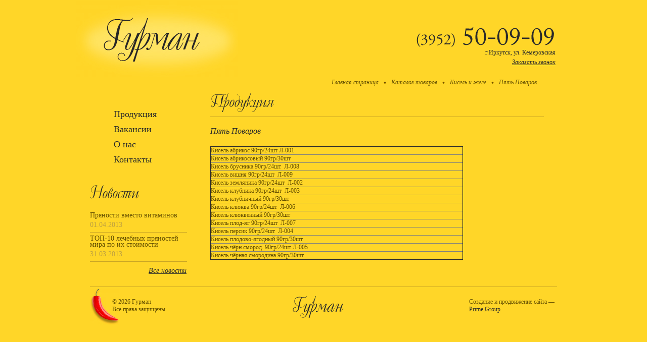

--- FILE ---
content_type: text/html; charset=windows-1251
request_url: http://gurman38.ru/ru/catalog/jelly/Five_Chefs.html
body_size: 2465
content:
<!DOCTYPE html PUBLIC "-//W3C//DTD XHTML 1.0 Transitional//EN" "http://www.w3.org/TR/xhtml1/DTD/xhtml1-transitional.dtd">
<html xmlns="http://www.w3.org/1999/xhtml">
<head>
<meta http-equiv="Content-Type" content="text/html; charset=windows-1251" />
<title>Кисель Пять Поваров 
	Гурман</title>
<meta name="keywords" content="" />
<meta name="description" content="" />
<meta http-equiv="Content-Type" content="text/html; charset=windows-1251" />
<link rel="icon" href="/favicon.ico" type="image/x-icon" />
<link rel="SHORTCUT ICON" href="/images/favicon.ico" />
<link href="/css/style.css" rel="stylesheet" type="text/css" />
<link href="/css/jquery.lightbox.css" rel="stylesheet" type="text/css" />
<script type="text/javascript" src="/js/jquery-1.7.min.js"></script>
<script type="text/javascript" src="/js/jquery.tools.min.js"></script>
<script type="text/javascript" src="/js/jquery.lightbox-0.5.js"></script>
<script type="text/javascript" src="/js/cufon-yui.js"></script>
<script type="text/javascript" src="/js/decor.js"></script>
<script type="text/javascript" src="/js/Adobe_Caslon_Pro.js"></script>
<script type="text/javascript" src="/js/Adobe_Garamond_Pro.js"></script>
<script type="text/javascript" src="/js/jcarousellite.js"></script>
<script type="text/javascript" src="/js/mobilyslider.js"></script>
<script type="text/javascript" src="/js/jquery.cookie.js"></script>
<script type="text/javascript" src="/js/jquery.form.js"></script>
<script type="text/javascript" src="/js/custom.js"></script>
<script type="text/javascript" src="/js/site.js"></script>


</head>

<body>

<div class="container">

	<a href="/" class="logo"><img src="/images/logo.jpg" width="321" height="151" alt="img" /></a>
	
	<div class="contacts">
		<div class="phone"><span>(3952)</span> 50-09-09</div>
		<p>г.Иркутск, ул. Кемеровская</p>
		<a class="orderlink" href="/ru/feedback/" rel="/ru/feedback/index.html?ajax=1">Заказать звонок</a>
	</div><!--/contacts-->
	
	<div class="lside">
	
		<ul class="nav_left">
			<li><a href="/ru/catalog/">Продукция</a>
				
<ul>

<li><a href="/ru/catalog/preserves.html">Консервы</a></li>


<li><a href="/ru/catalog/cereals.html">Крупы</a></li>


<li><a href="/ru/catalog/drinks.html">Напитки</a></li>


<li><a href="/ru/catalog/confectionery.html">Кондитерские изделия</a></li>


<li><a href="/ru/catalog/kashi_cereal.html">Каши, хлопья</a></li>


<li><a href="/ru/catalog/pasta.html">Макаронные изделия</a></li>


<li><a href="/ru/catalog/meat_products.html">Мясные продукты</a></li>


<li><a href="/ru/catalog/other_range.html">Прочий ассортимент</a></li>


<li><a href="/ru/catalog/spices_and_seasonings.html">Пряности и специи</a></li>


<li><a href="/ru/catalog/culinary_additives.html">Кулинарные добавки</a></li>


<li><a href="/ru/catalog/soups_and_broths.html">Супы, бульоны</a></li>


<li><a href="/ru/catalog/jelly.html">Кисель и желе</a></li>


<li><a href="/ru/catalog/seasonings.html">Приправы</a></li>

</ul>



			</li>
            				    <li><a href="/ru/pages/Jobs.html">Вакансии</a></li>
	
	    <li><a href="/ru/pages/About_us.html">О нас</a></li>
	
	    <li><a href="/ru/pages/Contacts.html">Контакты</a></li>
	

		</ul><!--/nav_left-->
		
		<div class="title_left">Новости</div>
		
		 
	    
    	<div class="news">
			<a href="/ru/news/2013/04/01/Spices_instead_of_vitamins.html">Пряности вместо витаминов</a>
			<span>01.04.2013</span>
		</div><!--/news-->
    
    
    	<div class="news">
			<a href="/ru/news/2013/03/31/The_top_10_medicinal_herbs_in_the_world_on_their_cost.html">ТОП-10 лечебных пряностей мира по их стоимости</a>
			<span>31.03.2013</span>
		</div><!--/news-->
    

        
	
		<a href="/ru/news/" class="all_news">Все новости</a>
		
	</div><!--/lside-->
	
	<div class="content">
	
		<ul class="pathway">
         <li><a href="/">Главная страница</a></li>&nbsp;<li><a href="/ru/catalog/">Каталог товаров</a></li>&nbsp;<li><a href="/ru/catalog/jelly.html">Кисель и желе</a></li>&nbsp;<li>Пять Поваров</li>
			
		</ul><!--/pathway-->
		
		<h1>Продукция</h1>
		
		
        
        
<h3>Пять Поваров</h3>




<div class="clr"></div>


<div>

		<table border="1" cellpadding="1" cellspacing="1" style="width: 500px;">
	<tbody>
		<tr>
			<td>
				Кисель абрикос 90гр/24шт Л-001</td>
		</tr>
		<tr>
			<td>
				Кисель абрикосовый 90гр/30шт</td>
		</tr>
		<tr>
			<td>
				Кисель брусника 90гр/24шт&nbsp; Л-008</td>
		</tr>
		<tr>
			<td>
				Кисель вишня 90гр/24шт&nbsp; Л-009</td>
		</tr>
		<tr>
			<td>
				Кисель земляника 90гр/24шт&nbsp; Л-002</td>
		</tr>
		<tr>
			<td>
				Кисель клубника 90гр/24шт&nbsp; Л-003</td>
		</tr>
		<tr>
			<td>
				Кисель клубничный 90гр/30шт</td>
		</tr>
		<tr>
			<td>
				Кисель клюква 90гр/24шт&nbsp; Л-006</td>
		</tr>
		<tr>
			<td>
				Кисель клюквенный 90гр/30шт</td>
		</tr>
		<tr>
			<td>
				Кисель плод-яг 90гр/24шт&nbsp; Л-007</td>
		</tr>
		<tr>
			<td>
				Кисель персик 90гр/24шт&nbsp; Л-004</td>
		</tr>
		<tr>
			<td>
				Кисель плодово-ягодный 90гр/30шт</td>
		</tr>
		<tr>
			<td>
				Кисель чёрн.смород. 90гр/24шт Л-005</td>
		</tr>
		<tr>
			<td>
				Кисель чёрная смородина 90гр/30шт</td>
		</tr>
	</tbody>
</table>
<p>
	&nbsp;</p>
	</div>
<div class="clear"></div>

		
		<div class="clr"></div>
		
	</div><!--/content-->
	<!-- Yandex.Metrika counter --><script type="text/javascript">var yaParams = {/*Здесь параметры визита*/};</script><script type="text/javascript">(function (d, w, c) { (w[c] = w[c] || []).push(function() { try { w.yaCounter24702710 = new Ya.Metrika({id:24702710, webvisor:true, clickmap:true, trackLinks:true, accurateTrackBounce:true, trackHash:true,params:window.yaParams||{ }}); } catch(e) { } }); var n = d.getElementsByTagName("script")[0], s = d.createElement("script"), f = function () { n.parentNode.insertBefore(s, n); }; s.type = "text/javascript"; s.async = true; s.src = (d.location.protocol == "https:" ? "https:" : "http:") + "//mc.yandex.ru/metrika/watch.js"; if (w.opera == "[object Opera]") { d.addEventListener("DOMContentLoaded", f, false); } else { f(); } })(document, window, "yandex_metrika_callbacks");</script><noscript><div><img src="//mc.yandex.ru/watch/24702710" style="position:absolute; left:-9999px;" alt="" /></div></noscript><!-- /Yandex.Metrika counter -->
	<div class="footer">
		<p class="copyright">&copy; 2026 Гурман <br />Все права защищены.</p>
		<p class="name_bot">Гурман</p>
		<p class="create">Создание и продвижение сайта — <br /><a href="http://www.prime-gr.ru" target="_blank">Prime Group</a></p>
	</div><!--/footer--> 
	
</div><!--/container--> 


</body>
</html>

--- FILE ---
content_type: text/css
request_url: http://gurman38.ru/css/style.css
body_size: 8753
content:
* {
	margin:0px;
	padding:0px;
}
html {
	height:100%;
}
body {
	font:12px Georgia, "Times New Roman", Times, serif;
	color:#665000;
	background:#FFD628;
}
.container {
	width:924px;
	margin:auto;
	position:relative;
}
.logo {
	display:block;
	margin:2px 0px 0px -28px;
	height:151px;
	width:321px;
}
.contacts {
	width:280px;
	color:#2a2a2a;
	position:absolute;
	top:51px;
	right:3px;
	text-align:right;
	z-index:2;
}
.phone {
	font-size:48px;
	margin:0px 0px -4px;
}
.phone span {
	font-size:30px;
}
.contacts a:link, .contacts a:visited, .contacts a:focus, .contacts a:active {
	font-style:italic;
	position:relative;
	top:4px;
}
.lside {
	float:left;
	width:192px;
	margin:59px 0px 27px;
}
.nav_left {
	margin:0px 0px 32px;
}
.nav_left li {
	padding:4px 0px 5px 47px;
	position:relative;
}
.nav_left li:hover {
	background:url(/images/bg_li.jpg) no-repeat;
}
.nav_left li a:link, .nav_left li a:visited, .nav_left li a:focus, .nav_left li a:active {
	font-size:18px;
	text-decoration:none;
}
.nav_left li a:hover, .nav_left li:hover a {
	background:#d8a900;
	padding:3px 9px;
	margin:0px 0px 0px -9px;
	-moz-border-radius:5px;
	-webkit-border-radius:5px;
	border-radius:5px;
	background-color:#d7a900;
}
.nav_left li ul {
	padding:13px 18px 10px;
	width:197px;
	position:absolute;
	left:190px;
	top:-40px;
	-moz-border-radius:5px;
	-webkit-border-radius:5px;
	border-radius:5px;
	background-color:#d7a900;
	display:none;
	z-index:10;
}
.nav_left li:hover ul {
	display:block;
}
.nav_left li ul li, .nav_left li ul li:hover {
	padding:0px 0px 0px 17px;
	background:url(/images/circle.gif) no-repeat 0px 8px;
	margin:0px 0px 7px;
}
.nav_left li ul li a:link, .nav_left li ul li a:visited, .nav_left li ul li a:focus, .nav_left li ul li a:active {
	font-size:14px;
	text-decoration:underline;
}
.nav_left li ul li a:hover {
	background:transparent;
	text-decoration:none;
}
.title_left {
	font-size:36px;
	color:#2a2a2a;
	margin:0px 0px 21px;
}
.news {
	margin:0px 0px 6px;
	padding:0px 0px 6px;
	border-bottom:1px solid #c9a525;
}
.news a:link, .news a:visited, .news a:focus, .news a:active {
	font-size:14px;
	color:#665000;
	text-decoration:none;
	line-height:12px;
	margin:0px 0px 5px;
	display:block;
}
.news a:hover {
	text-decoration:underline;
}
.news span {
	font-size:14px;
	color:#c0a240;
	display:block;
}
.all_news {
	font-size:14px !important;
	font-style:italic !important;
	position:relative;
	top:4px;
	left:116px;
}
.content {
	width:660px;
	float:left;
	margin:30px 0px 0px 46px;
	position:relative;
}

.content p {}

.pathway {
	overflow:hidden;
	position:absolute;
	top:-27px;
	right:-10px;
}
.pathway li {
	float:left;
	background:url(/images/circle_pw.gif) no-repeat right 6px;
	margin:0px 0px 0px 10px;
	padding:0px 15px 0px 0px;
	font-style:italic;
}
.pathway li a:link, .pathway li a:hover, .pathway li a:visited, .pathway li a:focus, .pathway li a:active {
	color:#665000;
	font-style:italic;
}
.product {
	margin:0px 15px 37px 23px;
	float:left;
	width:97px;
	text-align:center;
}
.product img {
	margin:0px 0px 4px;
}
.product a:link, .product a:visited, .product a:focus, .product a:active {
	font-style:italic;
	line-height:14px;
}
.product_big_img {
	margin:0px 66px 40px 43px;
	float:left;
	width:197px;
}
.desc {
	font-size:11px;
	position:relative;
	top:16px;
	margin:0px 0px 40px 250px;;
	
}
.desc h3 {
	margin:0px 0px 10px;
}
.wrap_carousel {
	position:relative;
	margin:0px 0px 0px 16px;
}
.carousel {
	margin:0px 0px 0px 62px;
	width:530px !important;
}
.prev {
	background:url(/images/arrows.gif) no-repeat 0px bottom;
	height:56px;
	width:21px;
	position:absolute;
	left:5px;
	top:101px;
	border-width:0px;
	cursor:pointer;
	z-index:90;
}
.prev:hover {
	background:url(/images/arrows.gif) no-repeat 0px 0px;
}
.next {
	background:url(/images/arrows.gif) no-repeat right bottom;
	height:56px;
	width:21px;
	position:absolute;
	top:101px;
	right:14px;
	border-width:0px;
	cursor:pointer;
	z-index:2;
}
.next:hover {
	background:url(/images/arrows.gif) no-repeat right 0px;
}
.cside {
	float:left;
	width:510px;
	margin:-63px 0px 21px -5px;
	background:url(/images/bg_cside.jpg) no-repeat;
	height:401px;
	position:relative;
}
.slider {
	margin:28px 0px 0px 83px;
	position:relative;
	height:369px;
	width:365px;
}
.prev_slide {
	background:url(/images/arrows_slide.png) no-repeat 0px 0px;
	height:54px;
	width:52px;
	position:absolute;
	left:-18px;
	top:153px;
	border-width:0px;
	cursor:pointer;
	z-index:5;
}
.next_slide {
	background:url(/images/arrows_slide.png) no-repeat right 0px;
	height:54px;
	width:52px;
	position:absolute;
	top:153px;
	right:-18px;
	border-width:0px;
	cursor:pointer;
	z-index:5;
}
.sliderContent {
	float:left;
	position:relative;
	overflow:hidden;
	height:401px;
	width:510px;
}
.sliderContent .item {
	position:absolute;
	height:369px;
	width:365px;
}
.rside {
	margin:39px 0px 0px 22px;
	float:left;
	width:192px;
}
.wrap_carousel_main {
	position:relative;
	margin:0px 0px 54px 16px;
}
.carousel_main {
	margin:0px 0px 0px 36px;
	width:820px !important;
}
.carousel_main ul li {
	margin:0px 22px 0px 0px;
	width:148px;
	text-align:center;
	height:179px;
	position:relative;
}
.carousel_main img {
	margin:0px 0px -3px;
}
.carousel_main ul li:hover img {
	opacity:0.3;
}
.carousel_main span {
	font-size:16px;
	font-style:italic;
	color:#180505;
	line-height:14px;
	position:absolute;
	left:3px;
	top:54px;
	display:none;
}
.carousel_main ul li:hover span {
	display:block;
}
.carousel_main ul li a:link, .carousel_main ul li a:visited, .carousel_main ul li a:focus, .carousel_main ul li a:active {
	font-size:16px;
	font-style:italic;
}
.wrap_carousel_main .prev {
	top:40px;
	left:0px;
}
.wrap_carousel_main .next {
	top:40px;
	right:5px;
}
.footer {
	clear:both;
	background:url(/images/bg_footer.jpg) no-repeat 0px 3px;
	border-top:1px solid #c9a525;
	color:#665000;
	padding:22px 0px 0px;
	height:60px;
}
.copyright {
	margin:0px 0px 0px 44px;
	float:left;
	width:356px;
}
.name_bot {
	font-size:42px;
	color:#2a2a2a;
	float:left;
	width:100px;
	margin:-7px 0px 0px;
}
.create {
	margin:0px 0px 0px 250px;
	float:left;
}
.clr {
	clear:both;
}
ol, ul {
	list-style:none;
}
table {
	border-collapse:collapse;
	border-spacing:0;
}
h1, h2, h3, h4, h5, h6 {
	color:#2a2a2a;
	font-weight:normal;
}
h1 {
	margin:0px 0px 19px;
	padding:0px 0px 12px;
	border-bottom:1px solid #c9a525;
	font-size:36px;
}
h2 {
	font-size:30px;
	margin:0px 0px 25px;
}
h3 {
	font-size:16px;
	font-style:italic;
	margin:0px 0px 21px;
}
a img {
	border:none;
}
a:link, a:visited, a:active, a:focus {
	font:12px Georgia, "Times New Roman", Times, serif;
	color:#2a2a2a;
	text-decoration:underline;
}
a:hover {
	text-decoration:none;
}

.category {float:left; width:145px; margin-bottom:20px; text-align:center; height:200px;}


.overlay_simple {
	background:#fff2b5;
	-webkit-border-radius: 8px;
	-moz-border-radius: 8px;
	border-radius: 8px;
	padding:26px 40px;
	font-size:12px;
	
}

#overlay {
	display:none;
	z-index: 99999;
}

.overlay_simple a {
	
}



.overlay_simple .close {
	background:url(/images/close.png) no-repeat;
	width:23px;
	height:23px;
	position:absolute;
	top:0px;
	right:-2px;
	cursor:pointer;
	
}


.overlay_title {
	color:#153c14;
	font-size:30px;
	text-transform:uppercase;
}

.overlay_simple input[type=text]{
	border:none;
	width:150px;
	height:26px;
	color:#a1997a;
	margin-bottom:10px;
	padding:0px 6px 0px 6px;
	font-family:Arial, Helvetica, sans-serif;	
}

.overlay_simple textarea {
	border:none;
	width:150px;
	height:46px;
	color:#a1997a;
	margin-bottom:10px;
	font-size:12px; 
	padding:6px;
	font-family:Arial, Helvetica, sans-serif;	
}

.overlay_submit {
	background:#d8a900;
	height:34px;
	
	border:1px solid #e2ac77;
	-webkit-border-radius: 8px;
	-moz-border-radius: 8px;
	border-radius: 8px;
	padding:0px 19px 3px 19px;
	color:#ffffff;
	font-size:18px;
	cursor:pointer;
}

.overlay_submit:hover {
	background:#fac402;
}

.categoryTxt table {width:100%; border:1px solid #e3b539}
.categoryTxt td { padding:4px; border:1px solid #e3b539;}

/** for YG */
#see {
	position: absolute;
	width: auto;
	top: 20px;
	left: -999px;
	background-color: yellow;
	padding: 5px 5px 5px 5px;
	z-index:1000;
}

#see * {
	font-size: 10px;
	font-family: Verdana;
	color: #000000;
	display: inline;
}

--- FILE ---
content_type: application/javascript
request_url: http://gurman38.ru/js/Adobe_Caslon_Pro.js
body_size: 29741
content:
Cufon.registerFont({"w":180,"face":{"font-family":"Adobe Caslon Pro","font-weight":400,"font-stretch":"normal","units-per-em":"360","panose-1":"2 5 5 2 5 5 10 2 4 3","ascent":"265","descent":"-95","x-height":"4","bbox":"-28 -274.392 409.332 100.442","underline-thickness":"18","underline-position":"-18","stemh":"13","stemv":"26","unicode-range":"U+0020-U+007E"},"glyphs":{" ":{"w":91,"k":{"T":16,"V":5,"W":5,"Y":5}},"!":{"d":"47,4v-8,0,-23,-4,-23,-21v0,-6,5,-20,23,-20v10,0,20,9,20,22v0,12,-9,19,-20,19xm46,-246v10,0,20,6,18,21v-1,8,-9,121,-15,151v-4,0,-10,1,-9,-4v-1,-35,-11,-132,-11,-147v0,-11,7,-21,17,-21","w":91},"\"":{"d":"44,-166r-12,0v3,-30,-31,-94,6,-94v39,0,2,65,6,94xm102,-166r-12,0v3,-30,-31,-94,5,-94v38,0,3,65,7,94","w":133},"#":{"d":"104,-95r12,-55r-39,0r-12,55r39,0xm85,5v-1,-24,12,-55,15,-81r-39,0v-7,26,-8,59,-20,81v-7,-2,-20,5,-18,-5r17,-76r-41,0v-10,-24,24,-18,45,-19r11,-55v-13,-2,-35,4,-42,-3v2,-6,0,-17,8,-17r38,0v7,-25,10,-53,19,-76v6,1,20,-3,18,4r-15,72r39,0v7,-24,8,-57,18,-76v6,2,20,-4,18,4r-15,72v13,2,34,-4,42,3v-3,6,1,17,-8,17r-38,0r-12,55v14,2,35,-4,44,3v-3,5,0,16,-8,16r-40,0v-7,26,-9,58,-19,81r-17,0"},"$":{"d":"67,-117v-39,-5,-56,-77,-19,-101v8,-5,15,-10,21,-12v2,-9,-5,-27,11,-24v5,3,1,16,2,22v6,-1,13,0,19,1v2,-9,-5,-27,10,-23v7,2,1,18,2,25v13,5,19,4,28,-2v5,9,10,66,-5,57v-2,-13,-11,-32,-23,-39r-2,81v62,10,59,115,-4,125v-2,9,6,25,-9,22v-6,-1,-2,-15,-3,-21v-4,0,-15,0,-19,-1v0,9,0,31,-13,19r1,-22v-5,0,-18,-14,-26,-14v-4,2,-12,16,-15,3v5,-9,-3,-67,16,-55v-4,14,13,47,25,51xm99,-135r2,-83v-5,-3,-14,-3,-19,-2r-2,80v4,2,11,4,19,5xm68,-144r1,-73v-29,14,-24,62,-1,73xm79,-113r-3,92v3,3,14,3,20,3r2,-90v-9,-3,-14,-4,-19,-5xm110,-104r-2,83v30,-5,33,-75,2,-83"},"%":{"d":"32,-167v0,31,8,61,29,61v22,0,27,-29,26,-63v0,-29,-4,-66,-29,-66v-24,0,-26,46,-26,68xm59,-246v41,0,54,44,54,75v0,48,-21,76,-52,76v-47,0,-54,-51,-54,-72v0,-40,16,-79,52,-79xm205,-246v3,1,19,6,10,11r-149,240v-1,0,-3,1,-7,-2v-6,-5,-6,-4,-3,-9xm182,-69v0,32,8,61,29,61v38,0,37,-128,-3,-129v-24,-1,-26,45,-26,68xm209,-148v41,0,54,45,54,76v0,48,-21,75,-52,75v-47,0,-54,-51,-54,-72v0,-40,16,-79,52,-79","w":270},"&":{"d":"199,-75v22,22,35,53,76,57v31,3,33,-38,48,-25v-2,16,-24,48,-67,48v-39,0,-63,-37,-78,-57v-18,22,-43,57,-89,57v-35,0,-76,-22,-76,-63v0,-48,38,-72,71,-90v-25,-14,-38,-32,-38,-45v0,-28,38,-62,59,-62v27,0,51,26,50,50v-1,19,-24,42,-39,50v25,13,58,44,76,70v12,-14,34,-49,35,-59v7,-15,-31,-6,-17,-23v11,3,67,-3,74,2v6,21,-35,4,-36,21v-3,4,-39,59,-49,69xm102,-16v35,0,59,-33,68,-44v-17,-23,-45,-62,-79,-81v-26,14,-50,41,-49,71v1,30,32,54,60,54xm105,-242v-18,0,-34,21,-34,42v0,13,20,29,37,39v24,-6,41,-81,-3,-81","w":297},"(":{"d":"100,62v-43,-24,-80,-89,-78,-165v1,-71,36,-139,78,-166v7,1,9,6,4,12v-34,36,-58,83,-58,154v0,70,23,118,58,153v5,5,3,11,-4,12","w":118,"k":{"T":-6,"V":-19,"W":-19,"Y":-22,"J":-48}},")":{"d":"19,-269v42,25,79,91,78,166v-1,71,-36,138,-78,165v-3,0,-7,-3,-7,-5v32,-41,61,-85,61,-160v0,-70,-24,-119,-59,-154v-4,-5,-1,-11,5,-12","w":118},"*":{"d":"59,-144v-27,0,3,-47,-2,-55v-11,6,-30,44,-48,27v-12,-26,39,-22,48,-31v-9,-6,-62,-6,-49,-27v16,-25,40,27,50,25v1,-9,-24,-55,1,-55v9,0,12,4,12,12v1,6,-13,43,-10,44v8,-3,32,-48,48,-27v5,8,1,13,-5,16v-4,4,-42,10,-42,13v9,7,63,5,48,30v-19,19,-41,-28,-50,-27v0,9,26,55,-1,55","w":118},"+":{"d":"101,-14r-21,0r0,-62r-60,0r0,-20r60,0r0,-62r21,0r0,62r59,0r0,20r-59,0r0,62"},",":{"d":"48,10v-1,-20,-25,-6,-27,-34v0,-9,7,-17,20,-17v13,0,32,11,32,34v0,44,-33,66,-50,71v-3,0,-4,-1,-4,-3v7,-14,30,-26,29,-51","w":91,"k":{" ":25}},"-":{"d":"22,-86v-6,0,-2,-11,-3,-17v0,-2,0,-3,3,-3r101,0v7,0,3,12,4,18v-29,6,-72,0,-105,2","w":145,"k":{"T":34,"V":22,"W":22,"Y":27}},".":{"d":"47,4v-8,0,-23,-4,-23,-21v0,-6,5,-20,23,-20v10,0,20,9,20,22v0,12,-9,19,-20,19","w":91,"k":{" ":25}},"\/":{"d":"1,-1v30,-88,73,-172,107,-258v4,-5,18,2,18,8r-108,253v-5,8,-11,-2,-17,-3","w":126},"0":{"d":"92,5v-58,0,-81,-69,-81,-113v0,-82,34,-138,80,-138v53,0,78,69,78,124v0,82,-31,127,-77,127xm89,-233v-64,0,-53,149,-34,195v10,24,24,30,37,30v42,0,47,-47,46,-122v0,-53,-18,-103,-49,-103"},"1":{"d":"81,-33r0,-147v3,-40,-33,-7,-51,-10v0,-4,-7,-8,-1,-11r79,-45v8,23,-1,153,2,212v-7,29,24,16,42,24v-1,4,3,11,-3,11r-112,0v-3,-1,-5,-16,3,-14v22,-1,41,6,41,-20"},"2":{"d":"143,5v-6,12,-11,-11,-30,-5v-36,-1,-79,4,-111,-1v-1,-3,-1,-3,1,-5v29,-30,126,-102,122,-165v-2,-32,-21,-50,-47,-50v-31,0,-42,24,-48,35v-2,5,-6,-1,-9,-1v2,-21,22,-59,72,-59v30,0,63,25,63,66v0,56,-82,131,-114,156r74,0v24,0,33,-18,41,-31v2,-3,3,-4,7,-2v3,1,4,4,3,6"},"3":{"d":"82,-224v-31,-1,-39,25,-52,43v-5,-1,-9,0,-7,-7v5,-25,27,-58,68,-58v80,0,55,91,13,109v24,6,53,31,53,63v0,46,-41,79,-90,79v-42,0,-54,-18,-54,-28v0,-9,5,-16,11,-16v27,11,4,31,49,31v33,0,53,-24,53,-49v0,-36,-23,-58,-52,-65v-10,1,-9,-9,-2,-10v46,1,68,-89,10,-92"},"4":{"d":"140,-5v0,10,-15,3,-23,5v-3,0,-4,-1,-4,-4r0,-63r-101,0v-6,-1,-7,-6,-2,-12r117,-161v4,-7,14,-10,13,5r0,144v11,1,28,-3,34,3v-2,8,5,21,-6,21r-28,0r0,62xm113,-89r0,-99v0,-6,-4,-7,-7,-2r-66,91v-4,6,-4,10,2,10r71,0"},"5":{"d":"120,-66v0,-45,-46,-69,-85,-63v-4,-32,9,-72,11,-106v0,-4,1,-5,6,-5v36,-5,89,15,99,-18v1,-5,12,0,10,2v-10,15,-3,44,-29,43r-75,0r-6,58v53,-3,96,26,96,71v0,51,-41,89,-90,89v-27,0,-47,-10,-47,-20v0,-5,3,-9,8,-9v16,2,24,15,46,14v28,0,56,-24,56,-56"},"6":{"d":"164,-78v-1,56,-25,79,-73,83v-53,6,-75,-48,-75,-86v0,-68,56,-151,121,-165v5,0,5,8,1,9v-29,13,-76,53,-85,112v12,-10,26,-16,47,-16v45,0,64,40,64,63xm90,-126v-39,0,-44,23,-44,57v0,18,3,63,47,63v8,0,41,-4,41,-61v0,-32,-16,-59,-44,-59"},"7":{"d":"70,-240r101,0v6,1,5,4,1,9v-26,50,-66,123,-94,218v-7,23,-29,23,-32,5v27,-73,70,-137,102,-206v-47,4,-110,-14,-122,25v-2,5,-12,0,-9,-4r22,-58v2,-5,14,-4,11,4v-1,5,2,7,20,7"},"8":{"d":"90,5v-95,0,-77,-90,-19,-120v-71,-27,-66,-131,27,-131v33,0,61,23,61,47v0,34,-11,49,-49,76v70,21,68,128,-20,128xm46,-52v0,59,89,61,89,1v0,-29,-25,-42,-53,-57v-23,13,-36,33,-36,56xm93,-231v-26,0,-44,21,-44,46v0,26,17,36,49,55v41,-16,57,-100,-5,-101"},"9":{"d":"16,-172v0,-31,37,-77,73,-74v45,-8,75,51,75,83v0,69,-48,157,-122,168v-3,0,-5,-1,-5,-5v0,-3,1,-4,3,-5v31,-13,79,-52,87,-112v-10,9,-23,17,-44,17v-50,0,-67,-38,-67,-72xm90,-115v36,0,41,-21,41,-56v0,-32,-8,-63,-41,-63v-21,0,-45,20,-45,60v0,34,21,59,45,59"},":":{"d":"47,4v-8,0,-23,-4,-23,-21v0,-6,5,-20,23,-20v10,0,20,9,20,22v0,12,-9,19,-20,19xm47,-113v-8,0,-23,-4,-23,-21v0,-6,5,-20,23,-20v10,0,20,8,20,21v0,12,-9,20,-20,20","w":91,"k":{" ":11}},";":{"d":"48,10v-1,-20,-25,-6,-27,-34v0,-9,7,-17,20,-17v13,0,32,11,32,34v0,44,-33,66,-50,71v-3,0,-4,-1,-4,-3v7,-14,30,-26,29,-51xm62,-133v-1,25,-41,30,-43,-1v0,-6,4,-20,22,-20v10,0,21,8,21,21","w":91,"k":{" ":11}},"<":{"d":"142,-14r-112,-67r0,-12r112,-65r0,23v-25,17,-56,28,-79,48r79,48r0,25"},"=":{"d":"20,-125r140,0r0,20r-140,0r0,-20xm20,-71r140,0r0,21r-140,0r0,-21"},">":{"d":"38,-158r112,66r0,12r-112,66r0,-24v25,-17,56,-28,79,-48r-79,-48r0,-24"},"?":{"d":"105,-165v0,-27,-39,-49,-61,-49v-15,0,-25,-8,-25,-18v0,-3,2,-14,17,-14v30,0,85,50,85,94v0,45,-45,44,-66,45v-13,7,11,44,-13,44v-6,-18,0,-49,-2,-71v17,-9,65,9,65,-31xm49,4v-10,0,-19,-7,-19,-18v0,-11,7,-20,20,-20v10,0,19,9,19,19v0,9,-7,19,-20,19","w":133},"@":{"d":"104,-80v32,-9,77,-59,79,-92v0,-10,-6,-20,-15,-20v-30,0,-72,70,-72,101v0,7,2,11,8,11xm197,-23r5,9v-11,10,-46,19,-79,19v-70,0,-112,-41,-112,-100v0,-85,81,-165,162,-165v63,0,96,37,96,96v0,47,-39,101,-103,101v-24,-10,-11,-20,0,-55r-2,-1v-14,20,-48,56,-75,56v-9,0,-18,-7,-18,-21v0,-48,60,-118,102,-118v19,0,20,22,26,6v3,-6,11,-2,18,-3v-3,33,-38,74,-40,114v0,5,5,8,11,8v19,0,59,-29,59,-91v0,-53,-29,-79,-78,-79v-73,0,-131,77,-131,147v0,85,89,111,159,77","w":282},"A":{"d":"108,-243v11,-6,30,-17,38,-24v28,62,56,182,82,238v8,17,18,17,37,16v3,1,5,14,-1,14v-9,-8,-118,16,-94,-14v13,1,24,0,20,-14v-4,-13,-18,-59,-23,-73r-88,0v-5,14,-25,63,-26,79v-2,17,36,-5,32,19v-5,8,-19,2,-44,2v-34,0,-46,9,-38,-13v19,1,27,-1,33,-17r74,-196v4,-6,1,-12,-2,-17xm163,-113r-37,-111v-9,7,-35,97,-42,111r79,0","w":267,"k":{"c":4,"d":4,"e":4,"o":4,"q":4,"y":13,"h":2,"m":2,"n":2,"p":2,"C":15,"G":15,"O":15,"Q":15,"t":2,"T":31,"u":5,"U":7,"V":34,"W":34,"v":9,"w":11,"X":11,"Y":34}},"B":{"d":"215,-66v-2,45,-35,71,-97,67v-34,-1,-75,3,-105,-2v1,-4,-3,-12,3,-12v17,0,32,3,32,-16v0,-39,1,-142,1,-191v0,-29,-20,-18,-38,-24v-2,-23,16,-8,51,-11v65,-5,137,-3,137,58v0,36,-16,44,-44,59v34,13,62,33,60,72xm177,-68v0,-51,-42,-66,-96,-62v4,48,-17,120,38,120v30,0,58,-15,58,-58xm99,-244v-36,-5,-10,53,-18,101v49,8,85,-11,85,-51v0,-32,-32,-53,-67,-50","w":237,"k":{"T":5,"V":4,"W":4,",":11,".":11,"A":14}},"C":{"d":"17,-129v0,-68,47,-132,127,-131v33,0,60,12,73,20v13,8,3,-12,14,-13v8,8,11,64,12,79v-3,1,-7,5,-9,-1v-12,-31,-43,-73,-91,-73v-64,0,-90,57,-90,110v0,21,8,61,35,93v48,57,129,25,158,-16v2,-2,9,2,8,6v-22,31,-56,60,-107,60v-85,0,-130,-61,-130,-134","w":268,"k":{"C":7,"G":7,"O":7,"Q":7,"A":11}},"D":{"d":"67,-255v114,0,210,14,211,123v0,41,-11,70,-36,95v-62,64,-138,29,-229,38v-6,1,-2,-8,-3,-12v9,-7,39,6,39,-11r2,-143v-5,-20,14,-83,-17,-77v-11,2,-30,2,-20,-14v5,0,21,1,53,1xm121,-244v-17,0,-36,-1,-36,20r0,182v0,23,17,33,45,32v70,-2,110,-49,110,-120v0,-67,-44,-114,-119,-114","w":292,"k":{"y":-11,"h":3,"C":-4,"G":-4,"O":-4,"Q":-4,"t":-4,"T":2,"u":-13,"U":-4,"V":9,"W":9,"v":-13,"w":-13,"X":14,"Y":2,",":7,".":7,"A":14,"k":-4,"l":-6,"z":-5,"r":-4,"j":-4,"b":-9,"x":-11}},"E":{"d":"222,-196v-18,21,-37,-55,-72,-46r-64,-1r0,105v19,-3,63,6,62,-18v1,-7,3,-30,17,-17v-3,23,-2,60,1,79v-1,4,-12,7,-13,0v-3,-14,-4,-30,-20,-31v-17,-2,-41,-1,-47,-1r0,84v1,41,42,29,79,29v26,0,48,-29,61,-50v2,-6,7,-1,10,1v1,19,-14,39,-18,58v-9,10,-8,4,-39,4r-162,-1v1,-4,-3,-12,3,-12v17,0,38,3,33,-16r-2,-199v2,-20,-21,-10,-34,-16v1,-4,-3,-12,3,-12r184,2v1,5,17,54,18,58","w":248,"k":{"T":2,"V":9,"W":9,"X":5,"Y":4,"J":5,"M":9,"B":9,"D":9,"E":9,"F":9,"H":9,"I":9,"K":9,"L":9,"N":9,"P":9,"R":9,"S":5,"Z":5}},"F":{"d":"84,-126v32,0,71,4,66,-35v1,-4,10,-3,12,0v-4,24,3,65,-1,81v-19,10,-8,-34,-29,-32v-17,-2,-42,-2,-48,-2r0,90v-4,19,24,6,35,13v0,23,-10,11,-52,11v-36,0,-54,12,-47,-13v11,-1,29,3,29,-8r1,-210v2,-16,-27,-7,-38,-13v-2,-23,28,-8,55,-11v6,0,132,1,138,-1r14,66v-21,7,-28,-47,-58,-50v-9,-1,-66,-3,-77,-3r0,117","w":215,"k":{"c":14,"d":14,"e":14,"o":14,"q":14,"T":-25,"u":12,"U":-25,",":36,".":36,"A":24,"a":11,"l":-13,"i":14,"r":13}},"G":{"d":"152,-9v44,0,70,1,69,-44v0,-25,5,-51,-30,-43v-5,0,-4,-12,-1,-14v7,3,89,-3,92,2v7,23,-28,0,-28,26r1,59v0,3,-2,4,-6,5v-97,54,-239,11,-232,-117v4,-70,61,-125,142,-125v31,0,59,13,71,21v10,6,10,-9,19,-10v3,0,3,1,3,4v-1,23,4,52,-1,72v-4,0,-8,3,-9,-2v-10,-32,-34,-72,-87,-72v-55,0,-101,54,-101,112v0,69,36,126,98,126","w":294,"k":{"y":-4,"T":9,"u":-4}},"H":{"d":"47,-30r1,-189v2,-26,-12,-23,-33,-23v-3,0,-3,-12,0,-14v6,3,97,-3,102,2v6,25,-44,-2,-35,33r-1,78v38,9,94,0,138,3v7,1,7,-3,7,-9v0,-21,-1,-71,-1,-75v4,-24,-19,-14,-33,-20v-3,-22,19,-8,50,-11v30,4,50,-13,49,11v-10,7,-31,-7,-31,21r0,192v-2,20,13,18,31,18v6,0,2,7,3,11v-5,5,-93,3,-104,1v-8,-25,41,3,35,-29r1,-92v0,-4,-2,-5,-8,-5r-132,0v-7,-1,-5,6,-5,11v0,10,1,66,1,91v0,24,34,-2,32,24v-6,3,-93,3,-101,0v-8,-25,41,2,34,-29","w":307,"k":{"h":-4,"T":-4,"U":-4,"w":-5,"k":-5,"l":-5,"B":-4,"D":-4,"E":-4,"F":-4,"H":-4,"I":-4,"K":-4,"L":-4,"N":-4,"P":-4,"R":-4,"r":4,"b":-11,"x":-5}},"I":{"d":"49,-23r0,-207v2,-18,-29,-8,-42,-14v-1,-24,15,-6,59,-11v40,4,49,-13,51,11v-6,7,-32,-5,-32,12r0,206v-3,20,24,8,34,16v1,22,-12,6,-53,10v-43,-5,-57,14,-57,-11v9,-7,40,6,40,-12","w":133,"k":{"h":-4,"T":-4,"U":-4,"w":-5,"k":-5,"l":-5,"B":-4,"D":-4,"E":-4,"F":-4,"H":-4,"I":-4,"K":-4,"L":-4,"N":-4,"P":-4,"R":-4,"r":4,"b":-11,"x":-5}},"J":{"d":"21,60v43,-22,18,-149,24,-205v0,-6,0,-70,-1,-85v4,-16,-25,-9,-36,-14v0,-23,9,-7,54,-11v39,4,51,-13,52,10v-4,9,-34,-6,-34,14r-3,201v4,57,-36,106,-80,109v-6,0,-25,-5,-25,-21v1,-27,44,-18,49,2","w":119,"k":{"y":-4,"T":-9,",":5,".":5,"A":14,"i":-5}},"K":{"d":"47,-19r0,-214v5,-14,-39,-2,-23,-23v4,8,106,-15,83,14v-12,1,-25,-4,-25,11r-1,97v9,0,15,0,21,-5v8,-6,75,-90,78,-95v8,-12,-19,-4,-8,-22v7,3,58,-2,65,2v5,19,-18,8,-30,19v-12,11,-69,74,-84,94v3,4,94,115,97,119v8,14,28,4,40,12v1,21,-10,10,-47,10v-38,0,-56,12,-49,-13v8,1,15,-3,11,-9v-16,-13,-59,-108,-94,-101r1,102v-3,17,37,-3,25,22v-6,-8,-111,15,-84,-14v9,0,24,2,24,-6","w":256,"k":{"y":4,"C":18,"G":18,"O":18,"Q":18,"T":4,"u":4,"U":4,"V":4,"W":4,"v":7,"w":13,"Y":4,"A":4,"a":-4,"l":-4,"B":4,"D":4,"E":4,"F":4,"H":4,"I":4,"K":4,"L":4,"N":4,"P":4,"R":4,"S":4}},"L":{"d":"49,-23r0,-206v2,-16,-15,-13,-30,-13v-5,-23,7,-13,47,-13v44,0,55,-13,56,10v-6,10,-37,-8,-37,17r0,214v8,1,79,1,90,0v21,-3,43,-47,48,-61v2,-3,9,0,9,4v-1,3,-15,62,-17,72r-201,-2v-10,-22,35,-4,35,-22","w":238,"k":{"c":-9,"d":-9,"e":-9,"o":-9,"q":-9,"y":7,"C":4,"G":4,"O":4,"Q":4,"T":45,"u":-4,"U":6,"V":32,"W":32,"v":7,"w":9,"Y":25,"A":4,"a":-4,"l":-4,"B":11,"D":11,"E":11,"F":11,"H":11,"I":11,"K":11,"L":11,"N":11,"P":11,"R":11,"j":-4}},"M":{"d":"62,-132v4,18,-14,125,17,119v10,1,24,-4,20,12v-7,5,-12,1,-46,1v-31,0,-44,1,-47,1v-6,1,-2,-8,-3,-12v14,-4,40,1,40,-24v0,-73,7,-129,5,-194v6,-18,-27,-10,-39,-15v1,-21,4,-11,46,-11v26,0,32,-7,40,5r80,192r87,-193v1,-4,4,-4,8,-4v54,2,59,-6,67,2v8,21,-38,1,-31,26r0,195v-4,28,21,13,36,22v-2,22,-2,10,-54,10v-41,0,-52,13,-54,-10v7,-11,38,10,37,-16r-1,-208r-100,221v-2,7,-10,14,-13,3v-1,-3,-47,-117,-49,-121v-7,-17,-39,-98,-44,-102v-1,5,-2,97,-2,101","w":353,"k":{"j":-4}},"N":{"d":"234,-1r-170,-212r-2,0r3,179v0,19,6,22,24,21v6,0,2,7,3,11v-8,6,-59,3,-75,1v-4,-24,34,1,30,-34v2,-5,2,-130,2,-173v0,-31,-18,-34,-41,-36v-3,-19,17,-11,38,-11v19,0,27,-5,34,4r149,189r2,0r-1,-110v-4,-33,7,-78,-36,-70v-6,-22,8,-13,40,-13v22,0,30,-1,35,-1v4,0,3,12,0,14v-16,-1,-22,2,-23,20r-4,226v-4,0,-7,-4,-8,-5","w":286,"k":{"c":4,"d":4,"e":4,"o":4,"q":4,"y":4,"u":4,"A":4,"a":4,"i":4}},"O":{"d":"278,-124v0,68,-50,131,-130,129v-64,-2,-134,-43,-131,-130v0,-22,6,-57,34,-90v84,-98,227,-30,227,91xm150,-8v79,0,93,-81,93,-113v0,-79,-56,-126,-96,-126v-5,0,-30,-4,-57,22v-24,23,-36,59,-36,89v0,95,65,128,96,128","w":295,"k":{"y":-11,"h":3,"C":-4,"G":-4,"O":-4,"Q":-4,"t":-4,"T":2,"u":-13,"U":-4,"V":9,"W":9,"v":-13,"w":-13,"X":14,"Y":2,",":7,".":7,"A":14,"k":-4,"l":-6,"z":-5,"r":-4,"j":-4,"b":-9,"x":-11}},"P":{"d":"64,-255v74,0,146,4,148,69v2,58,-62,83,-131,72r1,90v-3,24,39,-4,38,22v-9,8,-14,2,-54,2v-41,0,-55,12,-50,-13v14,-1,31,4,31,-11r1,-210v3,-19,-46,6,-35,-22v4,0,17,1,51,1xm81,-127v46,11,99,-8,93,-58v-7,-58,-50,-63,-93,-57r0,115","w":218,"k":{"c":17,"d":17,"e":17,"o":17,"q":17,"y":-5,"h":-5,"n":7,"T":-14,"u":-4,"Y":-7,",":47,".":47,"A":29,"a":12,"l":-9,"B":-4,"D":-4,"E":-4,"F":-4,"H":-4,"I":-4,"K":-4,"L":-4,"N":-4,"P":-4,"R":-4,"i":-4,"r":7,"s":11}},"Q":{"d":"176,3v65,25,204,60,227,36v3,-2,9,4,5,7v-40,33,-48,38,-145,12v-36,-10,-88,-29,-138,-52v-7,-3,-39,-9,-73,-43v-43,-42,-46,-145,7,-189v92,-77,217,-11,217,95v0,70,-49,118,-100,134xm54,-135v0,73,53,129,94,129v73,0,92,-83,92,-114v0,-99,-82,-166,-155,-104v-26,22,-31,59,-31,89","w":293,"k":{",":7,"y":-11,"h":3,"C":-4,"G":-4,"O":-4,"Q":-4,"t":-4,"T":2,"u":-13,"U":-4,"V":9,"W":9,"v":-13,"w":-13,"X":14,"Y":2,".":7,"A":14,"k":-4,"l":-6,"z":-5,"r":-4,"j":-4,"b":-9,"x":-11}},"R":{"d":"66,-255v79,-6,142,1,146,62v3,46,-23,61,-66,73v36,24,49,70,81,101v9,9,31,-3,29,17v-2,7,-46,-1,-61,3v-24,-27,-38,-66,-62,-95v-11,-13,-25,-25,-51,-20r1,87v-1,22,23,9,35,17v-1,21,-5,10,-51,10v-43,0,-49,11,-46,-13v13,-1,28,3,28,-12r1,-199v2,-22,-17,-16,-31,-20v0,-22,6,-8,47,-11xm99,-244v-10,-1,-17,3,-17,14r0,102v63,11,103,-41,95,-59v-4,-41,-29,-58,-78,-57","w":250,"k":{"C":5,"G":5,"O":5,"Q":5,"t":-4,"T":5,"u":-4,"U":2,"V":14,"W":14,"Y":9,",":-7,".":-7,"A":4,"a":-4,"B":4,"D":4,"E":4,"F":4,"H":4,"I":4,"K":4,"L":4,"N":4,"P":4,"R":4,"S":4}},"S":{"d":"160,-191v-9,-17,-26,-59,-64,-56v-46,4,-54,45,-32,73v42,36,116,22,115,101v0,42,-26,78,-74,78v-30,1,-48,-11,-65,-23v-4,-1,-7,13,-13,11v-8,-7,4,-57,3,-71v1,-3,10,-4,10,1v-3,30,29,68,64,68v22,0,49,-13,49,-45v0,-84,-126,-45,-126,-143v0,-55,74,-77,115,-54v8,5,16,-17,19,-1v-3,16,14,58,-1,61","w":197,"k":{"c":-5,"d":-5,"e":-5,"o":-5,"q":-5,"y":-5,"h":-5,"m":-5,"n":-5,"p":-5,"t":-5,"u":-5,"v":-5,"w":-5,",":11,".":11,"a":-5,"k":-5,"l":-5,"i":-5,"r":-5,"j":-5}},"T":{"d":"235,-268v5,7,14,55,12,74v-18,6,-16,-35,-35,-42v-14,-6,-50,-6,-72,-6r0,215v-1,18,19,14,35,14v6,-1,4,6,4,11v-8,8,-13,2,-54,2v-35,0,-50,1,-55,1v-5,0,-4,-12,-1,-14v14,0,36,3,37,-9r1,-220v-19,0,-47,-1,-66,4v-19,5,-24,35,-36,44v-3,-2,-9,-1,-8,-5v11,-19,9,-83,30,-64v30,16,134,6,178,6v13,1,21,-7,30,-11","w":252,"k":{"n":14,"j":4,"c":34,"d":34,"e":34,"o":34,"q":34,"y":27,"m":32,"C":4,"G":4,"O":4,"Q":4,"T":-11,"u":34,"U":-4,"V":-3,"W":-3,"v":31,"w":34,"X":-4,"Y":-7,",":45,".":45,"A":40,"a":31,"z":31,"J":-4,"M":-5,"B":-4,"D":-4,"E":-4,"F":-4,"H":-4,"I":-4,"K":-4,"L":-4,"N":-4,"P":-4,"R":-4,"Z":9,"i":-7,")":-10,"]":-10,"}":-10,"r":32,"s":32,":":31,";":31,"-":9}},"U":{"d":"264,-242v-50,-11,-28,47,-31,74v-5,49,5,131,-32,152v-14,13,-37,21,-68,21v-88,0,-100,-39,-97,-143r0,-86v2,-21,-13,-18,-31,-18v-4,0,-1,-8,-2,-11v6,-8,20,-2,52,-2v37,0,54,-14,53,11v-10,5,-39,-3,-38,17r1,147v-4,44,31,71,69,71v48,0,72,-32,72,-83r0,-77v-3,-48,13,-75,-33,-73v-5,0,-2,-7,-3,-11v5,-8,19,-2,47,-2v35,0,46,-10,41,13","w":268,"k":{"y":4,"h":-5,"t":2,"T":-14,",":22,".":22,"A":19,"k":-5,"l":-5,"i":-5,"r":4,"s":4,"b":-13}},"V":{"d":"74,-233v11,59,35,127,58,186r61,-166v7,-18,10,-31,-16,-29v-3,0,-4,-13,0,-14v5,7,107,-14,81,14v-18,-1,-28,2,-35,14v-33,57,-70,173,-97,231v-4,7,-9,4,-11,-4r-79,-229v-4,-14,-15,-10,-26,-14v0,-22,8,-11,46,-11v40,0,58,-11,51,13v-12,0,-35,-2,-33,9","w":254,"k":{"c":29,"d":29,"e":29,"o":29,"q":29,"y":14,"h":-13,"m":20,"C":11,"G":11,"O":11,"Q":11,"t":13,"T":-10,"u":20,",":32,".":32,"A":43,"a":31,"S":4,"i":-11,")":-33,"]":-33,"}":-33,"r":17,":":6,";":6,"-":22}},"W":{"d":"189,-198v-9,17,-64,200,-78,205v-3,0,-6,-2,-7,-6r-80,-230v-4,-18,-19,-9,-30,-16v-1,-19,6,-10,41,-10v26,0,41,-1,45,-1v5,0,1,7,2,11v0,2,1,3,-2,3v-12,-1,-20,2,-17,13r59,182v1,-6,56,-160,56,-175v0,-12,-12,-23,-29,-20v-5,-22,6,-13,45,-13v39,0,49,-13,50,11v-7,4,-32,-1,-27,16r57,181v4,-12,56,-163,56,-184v0,-10,-11,-12,-23,-11v-6,-21,7,-13,39,-13v29,0,41,-7,34,13v-12,-1,-18,2,-23,10v-8,12,-76,221,-93,239v-4,0,-6,-3,-8,-8","w":376,"k":{"c":29,"d":29,"e":29,"o":29,"q":29,"y":14,"h":-13,"m":20,"C":11,"G":11,"O":11,"Q":11,"t":13,"T":-10,"u":20,",":32,".":32,"A":43,"a":31,"S":4,"i":-11,")":-33,"]":-33,"}":-33,"r":17,":":6,";":6,"-":22}},"X":{"d":"59,-29v-14,27,37,6,21,30r-86,0v-3,-1,-3,-12,0,-14v17,1,23,0,34,-10v22,-19,64,-84,82,-105v-13,-19,-67,-101,-75,-109v-4,-10,-43,5,-32,-19v6,10,134,-18,105,14v-17,-2,-34,3,-23,17v4,5,36,61,45,73v10,-13,50,-68,54,-75v14,-19,-28,-9,-14,-29v4,1,71,1,76,0v5,1,1,7,2,11v-3,8,-27,-1,-32,8v-7,5,-64,77,-78,96v5,7,74,115,78,118v12,14,26,6,39,13v0,21,-8,10,-49,10v-38,0,-59,13,-52,-13v9,0,27,2,23,-7v-2,-5,-51,-87,-59,-97v-14,20,-56,82,-59,88","w":250,"k":{"C":9,"G":9,"O":9,"Q":9,"T":4,"X":7,"A":11,"a":-5}},"Y":{"d":"133,-114r1,88v0,21,22,7,33,16v1,21,-10,10,-51,10v-41,0,-54,12,-48,-13v12,0,31,2,31,-9r1,-88v-5,-9,-65,-110,-75,-123v-7,-9,-20,-7,-30,-11v-3,-21,11,-11,44,-11v46,0,60,-13,54,13v-12,0,-28,-2,-23,12v1,6,45,83,56,104v13,-21,65,-96,66,-102v8,-13,-15,-13,-25,-17v-2,-20,11,-10,45,-10v29,0,36,-11,36,10v-5,8,-20,-1,-30,11v-6,8,-71,100,-85,120","w":239,"k":{"c":43,"d":43,"e":43,"o":43,"q":43,"C":11,"G":11,"O":11,"Q":11,"t":14,"T":-15,"u":25,"V":-8,"W":-8,"v":16,"X":-4,"Y":-11,",":14,".":14,"A":43,"a":36,"l":-18,"i":-11,")":-35,"]":-35,"}":-35,"r":29,":":7,";":7,"-":27}},"Z":{"d":"219,5v-49,-6,-136,-5,-197,-5v-3,0,-7,0,-7,-3v18,-32,168,-229,173,-240v-37,3,-84,-6,-112,5v-8,6,-37,43,-44,54v-3,1,-10,-1,-9,-5v10,-22,14,-50,27,-69v46,6,128,2,182,1v6,0,7,4,3,9v-7,8,-165,224,-172,235r126,0v19,-7,44,-61,59,-51v-1,12,-22,58,-29,69","w":252,"k":{"c":-4,"d":-4,"e":-4,"o":-4,"q":-4,"C":4,"G":4,"O":4,"Q":4,"T":-4,"u":-4,"A":-4,"a":-4,"i":-4}},"[":{"d":"36,-269v24,2,55,-3,76,2v-1,4,2,12,-3,12r-48,0v-3,0,-4,1,-4,4r0,295v0,4,1,5,3,5v18,2,43,-4,56,3v0,4,2,10,-3,10r-76,0v-3,0,-4,-1,-4,-4r0,-324v0,-3,1,-3,3,-3","w":127,"k":{"T":-6,"V":-19,"W":-19,"Y":-22,"J":-48}},"\\":{"d":"125,-4v1,7,-14,12,-18,5r-106,-256v6,-1,14,-9,18,-4","w":126},"]":{"d":"91,62v-25,-2,-59,5,-79,-3v1,-4,-2,-10,2,-10r54,0v7,-93,-1,-202,2,-300v0,-3,-1,-4,-3,-4v-17,-2,-41,4,-52,-3v1,-4,-2,-10,2,-11r74,0v2,0,4,0,4,3r0,324v0,3,-1,4,-4,4","w":127},"^":{"d":"8,-94r76,-152r12,0r76,152r-23,0v-21,-38,-37,-82,-61,-118r-57,118r-23,0"},"_":{"d":"0,45r0,-18r180,0r0,18r-180,0"},"a":{"d":"15,-108v-3,-41,106,-74,106,-11r0,76v-1,35,15,29,27,20v3,3,7,3,3,10v-3,5,-10,17,-28,17v-14,1,-21,-11,-26,-24v-14,17,-77,49,-79,-6v-9,-30,60,-52,77,-64v1,-27,2,-51,-27,-51v-14,0,-31,8,-25,24v6,18,-27,32,-28,9xm95,-35r0,-44v-13,10,-49,17,-49,47v0,13,8,19,19,19v10,0,30,-12,30,-22","w":153},"b":{"d":"1,-231v7,-15,35,-19,48,-29v3,0,3,2,3,6r0,118v45,-36,115,-17,115,59v0,59,-65,100,-117,72v-7,3,-18,15,-25,5r1,-194v1,-30,-8,-31,-25,-37xm52,-124v3,53,-14,119,39,117v22,0,49,-15,49,-62v0,-50,-50,-89,-88,-55","w":181,"k":{"y":4,"h":2,"m":2,"n":2,"v":-2,"w":2,",":11,".":11,"k":2,"z":-2,"x":4}},"c":{"d":"126,-113v-18,0,-27,-37,-44,-30v-21,0,-42,19,-42,56v0,53,56,100,97,57v4,-2,9,5,6,9v-10,12,-34,25,-58,25v-34,7,-72,-39,-72,-74v0,-42,29,-84,77,-84v37,0,49,21,49,29v0,8,-5,12,-13,12","w":147,"k":{"y":-5,"h":-2,"a":-4,"k":-4,"l":-7}},"d":{"d":"13,-71v-1,-54,56,-101,118,-78v-7,-35,20,-89,-23,-91v-5,0,-5,-11,0,-12r48,-8v5,37,1,141,1,202v0,24,0,39,19,39v9,-2,10,7,5,9r-40,14v-7,1,-7,-13,-10,-19v-12,12,-35,19,-53,19v-32,0,-72,-40,-65,-75xm89,-11v52,2,42,-47,42,-94v0,-23,-12,-35,-41,-37v-30,-3,-50,37,-50,61v0,41,28,70,49,70","w":187,"k":{"l":-7}},"e":{"d":"13,-78v-5,-28,35,-86,74,-76v41,0,53,38,53,52v0,5,-4,6,-10,6r-89,0v-7,41,15,79,50,79v25,0,37,-15,47,-26v3,3,9,1,5,8v-6,14,-25,39,-57,39v-43,0,-78,-35,-73,-82xm43,-107r56,0v7,0,9,-2,9,-5v0,-8,-4,-32,-27,-32v-16,0,-31,10,-38,37","w":153,"k":{"y":-2,"v":-4,"w":-4,",":3,".":3,"z":-1}},"f":{"d":"104,-243v-39,0,-42,54,-40,93v15,2,37,-4,47,3v4,21,-27,13,-47,14r1,112v-5,20,44,-4,31,22v-28,-2,-63,3,-87,-2v-8,-22,30,1,30,-23r0,-109v-14,-1,-33,6,-26,-15v4,-5,18,-1,26,-2v-4,-67,35,-105,83,-110v29,-3,44,32,17,35v-17,2,-19,-18,-35,-18","w":111,"k":{"c":-2,"d":-2,"e":-2,"o":-2,"q":-2,"t":-7,",":6,".":6,"g":-2,"i":4,")":-47,"]":-47,"}":-47,"\"":-39,"'":-39,"r":-22,"s":-4}},"g":{"d":"147,2v45,45,0,96,-69,96v-27,0,-73,-11,-73,-41v0,-21,23,-34,38,-44v-41,-10,-19,-54,8,-61v-14,-6,-33,-22,-33,-54v0,-23,20,-52,61,-52v27,0,42,16,46,20v10,-7,21,-14,33,-14v22,0,23,29,3,29v-12,0,-16,-14,-31,-7v19,46,-16,98,-68,83v-7,3,-20,10,-20,20v0,15,19,13,43,12v30,-1,50,0,62,13xm43,-92v0,20,12,41,33,41v40,-1,46,-89,6,-93v-23,-2,-44,30,-39,52xm27,51v0,28,25,36,64,35v13,0,53,-9,51,-37v5,-34,-49,-40,-87,-32v-11,3,-28,15,-28,34","w":174,"k":{"c":2,"d":2,"e":2,"o":2,"q":2,"y":-11,"p":-2,",":4,".":4,"f":-4}},"h":{"d":"15,-12v37,5,20,-40,20,-75r0,-109v2,-29,-12,-26,-26,-35v8,-15,34,-20,50,-29v10,15,-5,100,4,129v13,-15,33,-23,49,-23v63,-3,51,81,52,137v-2,10,36,-3,21,18v-5,-6,-91,13,-69,-13v9,0,22,1,22,-7v0,-50,12,-117,-36,-119v-15,-1,-41,12,-41,33r0,78v-8,27,30,3,20,28v-9,-7,-80,12,-72,-10v0,-3,2,-3,6,-3","w":194,"k":{"y":4}},"i":{"d":"13,-129v8,-15,33,-15,49,-25v2,20,1,97,1,133v0,21,26,-4,26,18v-2,10,-19,0,-38,3v-28,-4,-42,11,-42,-9v2,-10,27,6,27,-10r1,-86v4,-15,-11,-18,-24,-24xm40,-196v-8,0,-19,-7,-19,-19v0,-9,7,-18,21,-18v13,0,19,9,19,17v0,9,-7,20,-21,20","w":96},"j":{"d":"15,82v26,-5,20,-71,20,-108r0,-72v5,-22,-17,-17,-23,-32v12,-8,31,-17,48,-24v5,8,-1,79,1,112v5,63,-14,146,-67,140v-21,2,-30,-28,-8,-32v11,-2,21,14,29,16xm41,-196v-9,0,-22,-7,-22,-22v0,-8,10,-21,25,-21v8,0,20,6,20,22v0,10,-9,21,-23,21","w":88,"k":{",":2,".":2}},"k":{"d":"93,-87v19,12,64,77,92,75v5,-1,3,6,3,10v-4,7,-12,0,-33,2v-28,-4,-42,11,-42,-8v0,-6,14,0,10,-9v-9,-6,-39,-59,-63,-56r0,54v-3,14,31,-2,18,20v-6,-7,-79,13,-68,-10v2,-9,23,5,23,-12r1,-186v4,-18,-10,-21,-24,-28v0,-4,0,-5,5,-7r45,-18v4,30,-2,122,0,176v25,3,45,-36,56,-44v9,-15,-24,-3,-10,-23v5,6,84,-12,62,13v-35,0,-48,29,-75,51","w":178},"l":{"d":"6,-234v14,-10,36,-17,53,-26v3,0,3,1,3,6r-1,231v-7,21,37,-1,27,24v-7,-7,-94,13,-84,-10v4,-10,30,6,30,-12r-1,-184v1,-17,-15,-20,-27,-26r0,-3","w":92,"k":{"y":-4,"v":-4,"w":-4,"l":-2}},"m":{"d":"197,-138v-46,1,-37,66,-37,118v-4,16,34,-2,21,21v-5,-7,-88,13,-65,-13v8,-1,20,3,19,-6v-4,-46,16,-126,-34,-120v-14,-2,-40,18,-40,45r0,72v-3,18,25,-2,24,18v-4,10,-12,1,-36,3v-26,-3,-36,11,-36,-9v0,-10,22,7,22,-12r0,-83v6,-15,-25,-18,-18,-31v13,-6,25,-14,39,-18v8,3,-1,22,6,26v19,-30,78,-40,93,0v27,-33,105,-45,105,28r0,80v-3,14,31,-2,18,20v-8,-7,-75,12,-66,-10v1,-8,22,4,21,-10v-2,-46,18,-120,-36,-119","w":290,"k":{"u":4,"v":2,"w":2}},"n":{"d":"111,-154v28,0,49,23,50,42r0,93v-3,16,34,-3,21,20v-5,-7,-80,12,-70,-10v2,-9,24,4,23,-11v-3,-50,16,-122,-36,-117v-11,-4,-44,20,-38,39r0,74v-2,14,7,12,18,12v5,-1,2,6,3,10v-3,8,-11,0,-33,2v-25,-3,-36,10,-35,-9v0,-8,22,4,21,-10v-3,-43,10,-98,-20,-112v9,-11,26,-16,40,-23v7,3,2,20,7,26v10,-13,31,-26,49,-26","w":191,"k":{"y":2,"T":29,"v":2,"w":2}},"o":{"d":"92,-154v45,3,75,38,75,79v0,39,-36,79,-80,79v-36,0,-82,-38,-74,-83v-6,-31,46,-78,79,-75xm89,-144v-63,1,-65,136,2,138v27,0,45,-33,45,-72v0,-40,-29,-66,-47,-66","w":179,"k":{"y":4,"h":2,"m":2,"n":2,"v":-2,"w":2,",":11,".":11,"k":2,"z":-2,"x":4}},"p":{"d":"111,-154v40,0,61,29,61,73v0,60,-53,102,-114,79r0,76v-1,18,11,11,24,12v5,0,2,6,3,10v-4,8,-12,0,-40,2v-28,-3,-40,11,-40,-9v2,-8,26,4,26,-12r1,-179v6,-16,-30,-19,-21,-33v14,-6,27,-15,43,-20v5,3,0,21,5,25v10,-13,28,-24,52,-24xm58,-36v-1,22,23,29,44,29v21,0,41,-15,41,-60v1,-74,-54,-90,-85,-48r0,79","w":185,"k":{"y":4,"h":2,"m":2,"n":2,"v":-2,"w":2,",":11,".":11,"k":2,"z":-2,"x":4}},"q":{"d":"13,-71v-1,-53,58,-105,121,-76v8,-2,19,-11,26,-5v-7,56,-5,164,-2,228v-5,18,32,1,19,23v-9,-7,-86,13,-75,-10v1,-6,13,-2,19,-3v18,-4,6,-66,8,-99v-38,26,-116,32,-116,-58xm41,-84v0,68,53,90,89,57r0,-83v-3,-25,-27,-33,-41,-33v-32,0,-48,38,-48,59","w":182,"k":{",":2,".":2}},"r":{"d":"108,-123v-21,-11,-47,-5,-47,21r0,75v-2,19,12,14,27,15v4,0,2,10,1,13v-7,-7,-91,13,-80,-10v2,-9,26,5,26,-10v-2,-43,12,-98,-23,-112v11,-11,28,-17,44,-23v7,5,-1,24,6,29v11,-17,28,-32,43,-32v26,-1,19,34,3,34","w":122,"k":{"c":4,"d":4,"e":4,"o":4,"q":4,"y":-13,"h":-2,"m":-2,"n":-2,"p":-5,"t":-5,"u":-5,"v":-14,"w":-14,",":22,".":22,"a":-2,"k":2,"l":-7,"z":-4,"i":-4,"f":-4,"b":-4,"x":-11,":":-5,";":-5}},"s":{"d":"37,-119v0,44,84,23,77,76v8,45,-74,61,-93,32v-1,-12,-8,-27,-4,-37v22,1,16,41,49,41v13,0,28,-8,28,-25v0,-40,-83,-28,-77,-79v-5,-41,70,-56,90,-29v2,10,11,32,-5,28v-11,-13,-13,-30,-38,-31v-14,0,-27,9,-27,24","w":128},"t":{"d":"62,-131v2,44,-17,143,41,113v5,-2,8,4,6,8v-4,4,-18,14,-40,14v-18,0,-35,-16,-35,-30r2,-105v-12,1,-40,0,-21,-11v9,-5,36,-34,41,-46v2,-5,8,-4,8,2r-1,36r50,0v10,27,-29,17,-51,19","w":114,"k":{"y":-5,"p":-2,"v":-2,"w":-2,"b":-3}},"u":{"d":"90,-12v12,-1,34,-11,34,-28r0,-86v3,-18,-25,-3,-23,-21v9,-8,32,0,48,-4v8,7,-2,11,1,51v3,37,-14,92,26,82v0,2,2,7,0,8v-15,4,-28,12,-45,14v-8,-1,-2,-20,-7,-25v-39,49,-114,20,-97,-62v-2,-20,8,-57,-14,-55v-11,1,-11,-10,-4,-12r41,-1v14,28,-20,143,40,139","w":182},"v":{"d":"50,-131v7,30,20,72,34,98v6,-14,31,-76,35,-90v3,-13,-2,-16,-14,-15v-5,-18,7,-12,30,-12v21,1,34,-8,27,12v-31,-5,-34,41,-47,61v-11,18,-27,78,-41,82v-23,-29,-36,-93,-54,-130v-7,-13,-9,-13,-22,-13v-4,-18,1,-12,32,-12v26,0,40,-9,34,12v-7,0,-14,-1,-14,7","w":155,"k":{"c":2,"d":2,"e":2,"o":2,"q":2,"v":-4,",":27,".":27,"k":-5,"l":-5,"r":-2,"s":-2,"b":-5,":":-7,";":-7}},"w":{"d":"119,-121v4,-21,-22,-6,-21,-25v6,-8,13,-2,36,-2v25,0,36,-6,28,12v-8,-1,-15,0,-13,9r29,88r29,-79v5,-16,2,-21,-10,-20v-7,-18,4,-11,28,-12v22,0,35,-5,26,12v-9,-1,-16,0,-20,6v-4,7,-50,121,-55,133v-3,7,-12,5,-13,-2r-37,-103r-45,104v-4,8,-10,6,-13,-2r-47,-127v-3,-9,-12,-9,-24,-9v-5,-19,4,-12,33,-12v21,0,33,-10,33,9v-1,6,-14,-1,-10,12r29,96","w":246,"k":{"c":2,"d":2,"e":2,"o":2,"q":2,"p":-2,"t":-4,",":27,".":27,"r":-4,":":-7,";":-7}},"x":{"d":"89,-82v22,23,26,66,66,70v6,15,-3,14,-29,12v-27,-2,-37,10,-38,-8v0,-8,20,0,11,-15r-26,-42v-4,12,-43,43,-28,53v9,-4,14,8,7,13v-8,-6,-68,11,-59,-10v1,-7,24,1,27,-7v7,-6,41,-51,47,-58v-26,-27,-27,-65,-66,-64v-7,-19,4,-12,30,-12v25,0,43,-8,33,12v-8,-1,-9,5,-4,12r22,35r27,-36v9,-12,-18,-8,-8,-24v18,2,42,-4,55,3v5,15,-16,7,-23,14v-6,5,-36,43,-44,52","w":157,"k":{"c":2,"d":2,"e":2,"o":2,"q":2,"v":2}},"y":{"d":"51,75v0,18,-50,37,-51,5v0,-20,29,-9,40,-13v5,-6,24,-47,29,-61v-2,-9,-40,-121,-43,-129v-5,-12,-10,-16,-26,-15v-6,0,-2,-7,-3,-11v5,-5,11,-1,36,-1v25,0,42,-9,35,12v-7,0,-14,0,-12,8v2,8,24,89,31,95v4,-6,35,-81,37,-90v2,-12,-2,-14,-12,-13v-6,-18,4,-11,29,-12v16,0,31,-5,23,12v-9,0,-13,-1,-19,6v-11,12,-79,177,-94,207","w":156,"k":{"c":4,"d":4,"e":4,"o":4,"q":4,"m":-4,"n":-4,"p":-4,"t":-4,"v":-4,",":31,".":31,"l":-4,"z":-4,"i":-4,"r":-4,"s":-4,"f":-5,"j":-5,"b":-4,":":-11,";":-11}},"z":{"d":"28,-155v27,7,76,5,115,5v4,0,5,2,3,5r-96,134v58,-2,63,11,101,-39v3,-4,10,2,9,5r-28,49v-31,-7,-78,-3,-114,-4v-4,0,-5,-1,-2,-6r93,-133v-55,2,-58,-12,-95,39v-2,4,-11,0,-9,-4","w":156,"k":{"c":-5,"d":-5,"e":-5,"o":-5,"q":-5,"y":-9,"a":-4}},"{":{"d":"32,4v0,-36,33,-96,-12,-105v-3,0,-5,-3,-5,-6v0,-4,2,-7,5,-7v46,-5,11,-66,12,-99v1,-41,40,-56,80,-56v8,0,7,12,2,12v-32,-2,-53,15,-54,42v0,24,5,44,6,66v1,21,-19,32,-22,42v2,10,23,21,22,43v-1,18,-6,46,-6,65v3,40,30,46,56,50v2,0,2,2,2,6v1,9,-8,4,-14,5v-25,-1,-72,-13,-72,-58","w":127,"k":{"T":-6,"V":-19,"W":-19,"Y":-22,"J":-48}},"|":{"d":"73,90v0,8,-11,3,-17,4v-7,-115,1,-246,-2,-365v0,-6,11,-2,16,-3v2,0,3,1,3,4r0,360","w":126},"}":{"d":"96,-213v-1,36,-33,90,11,100v3,0,5,3,5,6v0,4,-2,7,-5,7v-47,6,-9,63,-11,99v-2,44,-39,66,-81,63v-4,0,-6,-2,-6,-5v0,-9,9,-6,16,-7v24,-3,43,-21,43,-49v0,-25,-5,-45,-6,-66v-2,-22,18,-33,22,-42v-3,-9,-25,-21,-22,-43r6,-60v-3,-33,-28,-46,-55,-47v-2,0,-4,-2,-4,-6v-1,-10,8,-6,15,-6v25,0,72,15,72,56","w":127},"~":{"d":"140,-111r19,0v1,62,-51,56,-79,29v-21,-11,-37,-17,-40,20r-19,0v-1,-59,50,-58,79,-31v15,14,41,20,40,-18"},"'":{"d":"44,-166r-13,0v3,-30,-29,-94,6,-94v38,0,3,65,7,94","w":74},"`":{"d":"72,-181v1,3,-4,7,-6,6r-48,-34v-14,-10,-5,-24,5,-24v25,9,32,36,49,52","w":120},"\u00a0":{"w":91,"k":{"T":16,"V":5,"W":5,"Y":5}}}});


--- FILE ---
content_type: application/javascript
request_url: http://gurman38.ru/js/decor.js
body_size: 83567
content:
Cufon.registerFont({"w":186,"face":{"font-family":"Decor","font-weight":400,"font-stretch":"normal","units-per-em":"360","panose-1":"0 0 0 0 0 0 0 0 0 0","ascent":"288","descent":"-72","x-height":"4","cap-height":"5","bbox":"-79.0094 -325.39 422.878 101","underline-thickness":"18","underline-position":"-19.8","unicode-range":"U+0020-U+0491"},"glyphs":{" ":{"w":126,"k":{" ":-73}},"!":{"d":"33,-23v3,16,-12,35,-18,18v-3,-13,11,-29,18,-18xm92,-252v12,7,1,32,-3,43r-52,155r-7,0r40,-156v4,-15,7,-39,22,-42","w":82},"\"":{"d":"86,-265v30,5,3,47,4,70r-7,0r-10,-59v1,-7,5,-11,13,-11xm132,-265v12,-1,14,8,12,18r-9,52r-7,0r-10,-59v0,-7,6,-11,14,-11","w":129},"#":{"d":"48,-174r47,0r10,-47r10,0r-10,47r65,0r10,-47r10,0r-10,47r48,0r-5,21r-47,0r-14,64r47,0r-4,22r-47,0r-10,47r-10,0r10,-47r-66,0r-10,47r-10,0r10,-47r-47,0r4,-22r48,0r13,-64r-47,0xm166,-153r-66,0r-13,64r65,0","w":252},"$":{"d":"194,-186v-18,1,-17,-30,-7,-40v-9,-10,-23,-18,-44,-17r-26,101v30,24,58,39,58,85v0,44,-49,66,-96,61r-7,26r-8,0r7,-26v-41,1,-82,-53,-48,-81v20,0,17,42,4,46v9,13,23,25,46,26r31,-121v-25,-23,-52,-32,-47,-75v4,-36,31,-51,80,-51v5,-8,0,-27,15,-25r-7,26v37,-4,74,36,49,65xm81,-4v48,10,99,-31,69,-76v-10,-16,-25,-30,-39,-41xm135,-244v-46,-5,-81,40,-51,75v8,8,16,16,26,22","w":212},"%":{"d":"102,-252v27,1,28,40,18,63v54,1,83,-30,108,-59r6,4r-195,202r0,3v19,-13,40,-22,67,-26v8,-16,24,-37,42,-41r0,3v-25,14,-39,47,-39,83v0,14,7,19,20,19v21,-1,40,-20,44,-39v-34,-2,-49,-67,-10,-67v29,0,26,40,18,63v26,6,47,-17,56,-34r5,1v-12,23,-27,41,-63,38v-4,39,-82,69,-81,6v0,-10,3,-18,6,-26v-46,8,-72,23,-108,62r-6,-4r190,-197v-13,1,-38,21,-62,13v-8,21,-23,43,-50,45v-60,-11,-20,-109,19,-112r0,4v-26,14,-34,48,-39,83v-1,12,10,22,21,20v21,-3,37,-21,43,-40v-18,-4,-34,-19,-34,-40v0,-14,9,-28,24,-27xm163,-102v-33,8,-14,57,12,57v8,-16,12,-57,-12,-57xm114,-190v8,-19,11,-62,-16,-57v-28,9,-10,59,16,57","w":257},"&":{"d":"165,-40v10,25,36,45,70,34v1,12,-13,8,-22,11v-31,-1,-49,-10,-61,-33v-38,49,-139,43,-137,-34v2,-54,51,-78,94,-91v-4,-57,30,-99,80,-99v21,0,33,13,34,33v-8,43,-51,58,-98,68v7,39,22,73,36,104v33,-27,37,-82,81,-90v25,-4,37,32,16,40v-14,-1,-14,-22,-5,-29v-46,-19,-55,62,-88,86xm109,-145v-38,10,-72,44,-72,89v0,66,76,65,111,21v-16,-30,-33,-68,-39,-110xm181,-244v-34,0,-64,46,-57,86v33,-14,79,-20,80,-63v0,-14,-8,-24,-23,-23","w":278},"'":{"d":"86,-265v30,5,3,47,4,70r-7,0r-10,-59v1,-7,5,-11,13,-11","w":84},"(":{"d":"67,100v-61,-71,-19,-234,23,-297v17,-26,36,-47,59,-59r2,4v-63,46,-103,158,-103,262v0,39,6,65,22,84","w":126},")":{"d":"59,-256v73,105,7,314,-82,356r-2,-5v62,-45,98,-157,103,-262v2,-38,-6,-65,-22,-84","w":126},"*":{"d":"92,-175v7,25,-1,50,-15,63v-6,-24,2,-50,15,-63xm99,-177v24,6,39,21,47,44v-23,-7,-39,-21,-47,-44xm86,-180v-13,15,-36,24,-61,19v12,-16,35,-25,61,-19xm101,-184v12,-16,35,-25,61,-19v-13,16,-36,23,-61,19xm88,-187v-24,-6,-40,-21,-47,-44v24,6,40,21,47,44xm95,-189v-6,-25,1,-50,15,-63v6,24,-2,50,-15,63","w":149,"k":{" ":-76}},"+":{"d":"20,-131r111,0r0,-111r10,0r0,111r111,0r0,10r-111,0r0,111r-10,0r0,-111r-111,0r0,-10","w":272},",":{"d":"3,29v13,-16,8,-81,27,-44v-3,31,-25,55,-44,72r-4,-4v9,-6,16,-14,21,-24","w":60,"k":{" ":107}},"-":{"d":"92,-67r-72,0r0,-14r72,0r0,14","w":112,"k":{" ":-8}},".":{"d":"28,-23v3,16,-12,35,-18,18v-3,-13,11,-29,18,-18","w":58,"k":{" ":34}},"\/":{"d":"168,-260r11,0r-203,361r-11,0","w":148,"k":{" ":-57}},"0":{"d":"101,-11v-58,47,-111,-18,-92,-97v15,-61,44,-127,100,-141r0,4v-57,18,-81,124,-88,190v-5,50,46,68,74,36v41,-47,72,-123,70,-200v-1,-27,-38,-32,-57,-12v-36,37,-52,93,-56,162v-6,2,-5,-3,-5,-8v5,-72,24,-162,92,-175v81,21,31,163,-4,206v-10,12,-20,24,-34,35"},"1":{"d":"39,-73v56,-38,102,-107,126,-174r7,2r-73,245r-19,0r63,-181v-8,1,-7,10,-14,20v-20,27,-53,73,-86,92"},"2":{"d":"75,-137v41,-9,60,-46,69,-83v9,4,-3,19,-3,27v-14,30,-32,65,-74,62v-54,-19,-9,-109,26,-115v37,-16,88,1,83,44v-12,105,-138,105,-174,188v13,-8,20,-19,42,-19v34,0,49,27,75,30v21,2,29,-32,9,-35v-4,2,-15,2,-8,-3v16,-4,30,7,24,23v-27,70,-121,-53,-142,23r-11,0v27,-104,169,-103,169,-224v0,-30,-41,-31,-63,-18v-18,11,-49,49,-43,88v3,7,10,12,21,12"},"3":{"d":"94,-189v15,2,22,-7,21,-19v5,-1,5,3,5,7v-6,28,-51,16,-49,-10v3,-29,29,-46,63,-40v80,13,32,103,-14,113v21,11,37,26,37,56v0,86,-154,127,-162,31v-3,-41,58,-62,86,-32v10,10,17,21,21,34r-3,1v-13,-22,-23,-44,-56,-43v-27,0,-42,15,-42,40v0,28,26,48,63,48v59,0,102,-97,49,-133v-19,6,-47,8,-58,-5v9,-14,42,-8,58,-2v42,-4,67,-95,14,-101v-27,-3,-48,8,-49,32v0,13,5,22,16,23xm65,-140v10,5,27,6,38,0v-10,-3,-28,-5,-38,0"},"4":{"d":"-15,-41v84,-44,146,-119,182,-206r10,2r-65,207r48,0r0,8r-50,0r-11,35r-19,0r10,-35r-105,0r0,-11xm144,-182v-13,7,-17,23,-25,34v-27,36,-83,91,-122,110r96,0","k":{" ":-43}},"5":{"d":"101,-173v-34,0,-49,22,-63,46r-8,-3v20,-34,36,-73,43,-121v47,-9,57,29,92,35v18,2,26,-28,7,-31v-9,-1,-15,5,-18,0v14,-12,44,-2,33,21v-3,9,-11,18,-27,18v-40,0,-49,-34,-82,-39v-1,35,-17,67,-26,89v35,-43,118,-19,110,53v-7,61,-43,110,-105,110v-30,0,-63,-22,-63,-54v0,-44,60,-58,89,-36v11,8,19,18,26,30r-5,3v-12,-19,-23,-38,-57,-38v-29,0,-47,16,-47,41v0,29,25,46,57,46v62,0,82,-59,87,-118v3,-34,-16,-52,-43,-52"},"6":{"d":"116,-154v-50,8,-64,60,-66,118r-7,0v2,-65,20,-120,78,-125v28,-2,41,30,41,59v0,53,-42,104,-94,107v-90,-18,-39,-172,-2,-211v22,-23,46,-46,88,-46v21,0,33,11,29,32v-4,21,-43,16,-42,-5r6,0v-2,17,28,20,30,5v4,-29,-30,-30,-57,-17v-52,25,-85,111,-88,189v-1,26,14,47,37,45v54,-6,71,-61,76,-119v1,-20,-13,-31,-29,-32"},"7":{"d":"30,-163v-16,-37,31,-51,19,-94v12,-1,7,13,9,22v40,-28,66,19,110,19v13,-5,20,-14,22,-31v17,3,0,35,-5,47v-35,66,-92,105,-137,157v-27,31,-42,105,0,117v21,6,33,-28,15,-38r3,-4v26,10,9,50,-16,48v-24,-2,-38,-26,-37,-54v4,-93,91,-150,154,-211v5,-9,19,-23,16,-34v-39,49,-89,-41,-125,-9v-4,27,-7,56,-28,65xm50,-218v-8,12,-16,28,-16,47v8,-13,15,-29,16,-47","k":{" ":-53}},"8":{"d":"82,-141v-18,-16,-31,-64,-11,-86v9,-10,22,-18,36,-24v-1,15,-37,16,-31,45v0,29,16,45,31,60v33,-6,53,-30,53,-64v0,-18,-7,-34,-27,-34v-33,0,-40,40,-24,63v-11,4,-13,-19,-14,-32v3,-21,14,-39,39,-39v24,0,41,19,40,41v-2,38,-24,57,-61,70v19,22,39,33,35,72v-4,41,-28,74,-77,74v-45,0,-64,-33,-64,-72v0,-49,42,-60,75,-74xm87,-136v-44,12,-67,42,-67,91v0,24,23,42,51,42v55,0,79,-61,49,-101v-9,-12,-21,-22,-33,-32"},"9":{"d":"72,-93v53,-9,63,-59,67,-119v3,0,7,-1,6,3v-2,64,-20,118,-77,123v-27,3,-42,-30,-41,-59v3,-54,40,-107,93,-107v38,0,58,47,51,91v-13,83,-49,157,-136,166v-34,3,-42,-45,-9,-47v11,0,20,9,21,20v-12,0,-5,-16,-21,-15v-24,2,-18,33,1,33v96,2,125,-115,129,-202v2,-34,-38,-49,-65,-28v-30,24,-44,59,-47,109v0,16,11,35,28,32"},":":{"d":"28,-21v3,14,-13,33,-18,16v-2,-14,12,-30,18,-16xm40,-94v-9,1,-7,-8,-7,-16v0,-9,17,-19,18,-6v0,11,-4,19,-11,22","w":58,"k":{" ":105}},";":{"d":"3,29v13,-16,8,-81,27,-44v-3,31,-25,55,-44,72r-4,-4v9,-6,16,-14,21,-24xm47,-123v17,8,-5,42,-12,23v-1,-12,4,-21,12,-23","w":60,"k":{" ":40}},"<":{"d":"181,-40r-5,8r-156,-90r0,-8r156,-90r5,8r-148,86","w":201,"k":{" ":-80}},"=":{"d":"20,-106r232,0r0,10r-232,0r0,-10xm20,-156r232,0r0,10r-232,0r0,-10","w":272,"k":{" ":89}},">":{"d":"20,-212r5,-8r156,90r0,8r-156,90r-5,-8r148,-86","w":201,"k":{" ":-32}},"?":{"d":"36,2v-13,-9,8,-43,14,-22v0,11,-3,23,-14,22xm51,-63v18,0,27,-17,33,-31r6,1v-4,30,-54,56,-60,13v15,-70,100,-80,102,-157v-2,-5,-10,-11,-18,-9v-39,7,-66,34,-76,71v3,20,31,10,42,-2v14,-15,28,-30,34,-50r5,2v-12,29,-33,64,-68,66v-15,1,-23,-10,-20,-25v8,-37,42,-71,86,-68v15,1,24,11,24,30v0,76,-103,81,-103,142v0,10,3,17,13,17","w":121,"k":{" ":-99}},"@":{"d":"166,-199v14,-2,23,7,28,14r3,-12r22,0v-9,38,-25,72,-30,113v-2,12,7,21,21,20v36,0,56,-43,56,-80v0,-62,-51,-103,-111,-102v-64,1,-121,51,-121,126v0,89,96,141,180,101r5,9v-23,11,-44,12,-71,13v-77,1,-126,-53,-128,-123v-2,-71,57,-138,134,-136v69,2,130,47,121,125v-4,37,-25,77,-68,77v-33,0,-29,-16,-39,-36v-17,20,-30,35,-56,35v-25,0,-35,-27,-35,-51v0,-49,40,-88,89,-93xm127,-73v38,0,61,-48,61,-90v0,-14,-6,-32,-22,-29v-39,6,-66,42,-64,88v1,15,7,31,25,31","w":296},"A":{"d":"207,-12v1,12,35,3,50,6r0,6r-87,0v-2,-9,7,-5,13,-6v36,-9,28,-72,43,-109v-21,2,-48,-4,-65,2v-22,48,-52,114,-112,118v-65,4,-84,-109,-10,-108v18,1,35,10,47,19r-4,6v-11,-8,-26,-18,-46,-18v-25,0,-38,14,-38,37v-2,65,78,74,109,26v17,-26,34,-53,46,-82r-56,0r0,-7r59,0v31,-63,63,-139,147,-126v-7,8,-32,-4,-32,26v-16,44,-9,55,-23,100r23,0r0,7r-24,0v-10,41,-17,77,-40,103xm228,-122v13,-42,17,-92,43,-121v-55,13,-84,72,-107,121r64,0","w":268},"B":{"d":"73,-16v-24,32,-88,22,-70,-21v10,0,3,9,5,18v8,29,57,15,60,-12v28,-67,30,-166,79,-208v-51,15,-90,56,-115,101r-6,-3v34,-58,77,-111,159,-111v29,0,55,17,55,48v0,31,-24,50,-46,58v28,11,52,31,47,73v-4,40,-38,77,-84,78v-47,1,-61,-62,-35,-94v9,-12,21,-23,36,-32r3,5v-23,17,-48,35,-45,75v1,19,17,38,40,38v65,0,96,-118,32,-141v-13,5,-44,10,-51,-3v8,-16,39,-8,51,-2v55,-17,41,-117,-27,-95v-52,51,-43,168,-88,228xm181,-147v-11,-3,-26,-6,-36,0v10,4,27,4,36,0","w":251},"C":{"d":"93,-3v45,0,76,-50,91,-93r7,3v-21,50,-45,105,-111,97v-90,-11,-74,-173,-14,-220v26,-39,112,-52,135,-3r2,0v2,-12,6,-22,10,-36r7,2v-10,28,-17,53,-19,87r-7,0v11,-69,-57,-101,-103,-59v-32,30,-53,83,-54,145v-1,48,15,77,56,77","w":194},"D":{"d":"128,5r-120,-5r0,-6v26,-1,57,7,58,-25r8,-30v-26,-14,-51,-46,-50,-86v2,-62,49,-105,128,-105v77,0,119,33,122,99v3,87,-60,162,-146,158xm90,-53v-3,17,-20,31,-22,45v15,6,49,7,68,7v83,0,113,-72,116,-153v2,-66,-39,-94,-111,-90v-25,54,-29,125,-48,185v19,8,35,12,55,13r-1,6v-23,0,-42,-6,-57,-13xm133,-243v-100,-5,-134,129,-57,174r27,-111v8,-28,14,-47,30,-63","w":273,"k":{" ":-107}},"E":{"d":"194,-229v7,-6,1,-30,14,-28v-8,24,-11,41,-14,69v-7,2,-7,-3,-5,-9v0,-31,-27,-51,-61,-48v-36,3,-56,62,-31,95v17,0,49,-10,56,5v-9,15,-49,7,-60,1v-42,11,-66,60,-54,109v16,-42,47,-72,98,-75v30,-2,53,29,42,62v-15,44,-97,73,-138,34v-3,23,3,45,9,63r-5,4v-8,-19,-14,-44,-10,-72v-12,-12,-20,-29,-20,-52v0,-44,41,-68,71,-78v-39,-37,-8,-109,52,-103v21,2,44,10,56,23xm44,-27v5,17,33,25,58,24v45,-2,72,-26,73,-71v-26,-64,-129,-3,-131,47xm110,-144v14,6,47,-3,14,-4v-6,0,-25,2,-14,4","w":192,"k":{" ":-103}},"F":{"d":"114,-252v49,-3,107,24,129,-12r4,3v-13,24,-46,28,-81,23v-21,19,-25,53,-32,90r49,0r-2,8r-49,0r-11,53v17,7,33,16,52,21v-2,12,-16,1,-24,-2v-7,-2,-17,-6,-29,-12v-8,55,-29,81,-74,85v-21,2,-35,-19,-36,-38v0,-29,25,-49,57,-42r0,8v-24,-8,-49,7,-49,34v0,30,35,38,55,23v20,-15,24,-46,29,-79v-40,-21,-66,-47,-66,-101v0,-44,37,-60,78,-62xm113,-148v5,-37,24,-68,45,-92v-64,-17,-134,12,-110,84v9,25,31,48,55,61r9,-45r-29,0r1,-8r29,0","w":180},"G":{"d":"198,-120v-5,61,-15,105,-36,140v-20,35,-49,73,-103,74v-32,0,-59,-22,-59,-55v0,-59,88,-65,117,-25r-5,5v-23,-36,-112,-34,-104,26v6,49,81,53,110,17v27,-34,45,-77,56,-138r-3,-2v-14,17,-33,30,-60,32v-43,3,-73,-31,-72,-74v-13,-3,-25,-6,-34,-14v6,-15,22,7,34,6v4,-58,44,-126,108,-124v31,1,53,14,53,39v0,56,-74,104,-141,97v3,39,13,62,50,62v39,0,69,-38,85,-67xm59,-123v69,1,131,-32,132,-94v-8,-36,-77,-33,-97,-5v-19,27,-32,58,-35,99","w":204},"H":{"d":"260,-245v-26,70,-45,187,-68,239r46,0r0,6r-88,0v-2,-11,12,-3,21,-7v25,-28,26,-86,40,-127r-103,0v-16,52,-14,132,-72,139v-20,2,-31,-16,-23,-34r6,0v-11,21,19,38,34,21v35,-63,28,-185,78,-236v-1,-1,0,-4,-3,-3v-64,-5,-134,80,-80,134r-4,4v-57,-56,12,-159,101,-142v0,2,1,5,-2,4v-24,20,-22,68,-33,106r102,0v12,-46,17,-94,55,-111v5,-1,7,6,2,7v-3,0,-6,-2,-9,0","w":246},"I":{"d":"72,-6r44,0r0,6r-87,0v-2,-12,13,-3,22,-8v41,-63,31,-183,81,-236v0,-2,0,-4,-2,-3v-63,-5,-133,80,-80,134r-4,4v-57,-57,12,-159,101,-142v-31,49,-56,197,-75,245","w":125,"k":{" ":-60}},"J":{"d":"132,-247v-67,-5,-136,81,-82,134r-4,4v-57,-56,11,-159,101,-142v-53,82,-39,233,-102,300v-18,20,-41,46,-78,46v-28,0,-45,-17,-46,-44v-1,-47,78,-53,98,-16r-5,4v-18,-28,-86,-30,-86,12v0,52,73,42,100,4v42,-32,52,-241,104,-299r0,-3","w":126,"k":{" ":78}},"K":{"d":"225,4v-76,4,-29,-119,-89,-134v-27,42,-40,101,-78,130v-20,15,-60,-1,-45,-29r6,0v-11,21,16,35,33,21v36,-64,29,-184,78,-236v0,-2,-1,-4,-1,-3v-72,-1,-130,77,-81,134r-4,4v-32,-22,-23,-86,4,-109v22,-19,55,-38,97,-33v-33,37,-37,130,-53,184r4,0r36,-69v30,-53,53,-104,113,-116v15,1,26,5,26,22v0,22,-31,29,-39,11v8,-9,9,8,19,4v10,0,13,-6,13,-15v0,-13,-11,-16,-25,-15v-50,17,-74,66,-98,109v46,10,59,57,59,107v0,21,27,36,43,18r4,4v-4,5,-13,11,-22,11","w":243},"L":{"d":"208,-84v11,67,-36,98,-105,86v-31,-5,-64,-1,-98,-2v2,-15,34,3,35,-30r22,-90v-21,-3,-36,-15,-48,-27v14,-13,26,22,50,20v18,-70,36,-125,108,-125v29,0,52,12,52,39v0,64,-68,103,-143,97v-7,44,-18,81,-40,106v27,9,74,-10,114,0v35,0,52,-35,46,-72xm216,-204v8,-48,-64,-51,-89,-25v-24,24,-36,57,-44,106v66,5,125,-34,133,-81","w":216},"M":{"d":"302,-221v-19,69,-25,162,-64,211v9,10,35,1,51,4r0,6r-87,0v-3,-11,13,-3,20,-7v32,-21,23,-79,34,-126v7,-30,17,-66,35,-93r-3,-3r-116,143v1,37,-8,82,-36,86v-5,-1,-7,-7,-7,-14v1,-26,10,-39,23,-62r-30,-159r-49,167v-11,32,-42,92,-78,65v4,-14,24,-23,44,-19v40,-56,54,-143,76,-218v-37,-5,-61,46,-84,70v5,-29,50,-78,89,-82v21,-2,23,18,27,37r23,119r101,-126v16,-19,25,-27,46,-30v7,-2,10,5,4,7v-10,2,-16,13,-19,24xm154,-66v-7,15,-23,37,-14,57v15,-6,16,-35,14,-57","w":298},"N":{"d":"47,-168v19,-47,49,-79,109,-80v20,0,22,9,27,26r55,194r2,0r37,-157v10,-36,21,-67,63,-67v10,0,10,17,1,19v-39,-7,-46,19,-54,51r-45,187r-14,0r-67,-234r-3,0r-41,176v-11,31,-24,68,-66,68v-68,0,-65,-139,-1,-139v42,0,42,76,21,104r-6,-3v18,-28,19,-91,-17,-94v-42,6,-47,125,2,125v42,0,52,-46,61,-82r39,-161v1,-4,-4,-5,-8,-5v-49,1,-71,37,-89,75","w":287,"k":{" ":-42}},"O":{"d":"93,3v-74,15,-93,-85,-67,-153v17,-45,51,-102,111,-102v89,0,70,131,39,186v-17,30,-47,62,-83,69xm70,-110v-2,29,6,49,18,66r-3,3v-45,-53,-17,-169,30,-203v-56,29,-81,102,-81,183v0,30,12,58,45,58v81,0,97,-95,105,-176v4,-39,-12,-65,-44,-65v-53,0,-66,77,-70,134","w":203},"P":{"d":"164,-102v-71,0,-50,-98,-16,-123r6,4v-18,18,-32,39,-31,74v1,18,15,38,36,38v58,-1,88,-136,5,-136v-67,0,-51,81,-70,138v-17,52,-18,107,-68,112v-20,2,-31,-17,-23,-34r6,0v-6,14,0,29,17,28v32,-2,30,-46,40,-75v18,-56,19,-132,60,-164v-56,2,-85,63,-106,113r-6,-3v26,-61,56,-123,144,-122v51,0,76,22,76,69v1,39,-29,81,-70,81","w":219},"Q":{"d":"156,83v-55,6,-75,-59,-129,-26v-10,1,-10,-11,-3,-14v8,-3,15,-6,24,-7v99,-17,142,-108,147,-221v3,-63,-74,-76,-106,-37v-32,38,-55,89,-55,154v0,31,6,64,37,62v66,-4,104,-136,59,-197r4,-4v48,64,16,216,-71,208v-32,-3,-48,-33,-48,-76v0,-84,47,-177,124,-177v45,0,79,39,75,93v-7,104,-57,179,-156,198v4,7,19,-1,32,1v27,4,37,30,66,32v23,2,40,-18,47,-34r7,2v-10,21,-28,40,-54,43","w":213,"k":{" ":88}},"R":{"d":"125,-243v-61,18,-79,55,-105,116r-6,-3v30,-69,46,-103,113,-120v54,-14,105,11,90,71v-8,33,-33,58,-77,60r-1,3v28,13,39,40,39,80v0,27,21,47,40,25v7,9,-9,16,-21,16v-65,0,-22,-105,-78,-125v-1,-9,14,-3,21,-6v33,-6,58,-30,58,-75v0,-41,-48,-60,-69,-33v-20,26,-25,84,-35,123v-12,46,-18,114,-68,116v-18,1,-32,-17,-23,-34v10,-2,3,8,3,10v-2,21,31,23,39,8v33,-67,28,-183,81,-229","w":216},"S":{"d":"163,-87v23,57,-28,89,-77,92v-13,14,-29,20,-46,30v-9,-16,31,-17,36,-30v-43,2,-81,-22,-81,-62v-1,-34,30,-52,61,-52v58,0,78,79,37,106v42,0,72,-49,46,-86v-25,-36,-86,-51,-86,-106v0,-32,33,-57,72,-57v31,0,48,16,62,35v3,-14,8,-25,14,-35r6,4v-12,20,-18,53,-21,82v-10,0,-6,-12,-7,-23v-4,-31,-19,-53,-56,-55v-50,-3,-69,54,-33,80v30,22,60,45,73,77xm73,-1v26,-2,34,-28,36,-52v2,-27,-25,-49,-52,-49v-29,-1,-53,23,-49,51v4,29,30,53,65,50","w":176,"k":{" ":82}},"T":{"d":"114,-252v49,-1,107,24,129,-12r4,3v-14,25,-45,27,-81,23v-33,36,-28,98,-45,151v17,7,33,16,52,21v-2,12,-16,1,-24,-2v-7,-2,-17,-6,-29,-12v-8,55,-29,81,-74,85v-21,2,-35,-19,-36,-38v0,-29,25,-49,57,-42r0,8v-24,-8,-49,7,-49,34v0,30,35,38,55,23v20,-15,24,-46,29,-79v-33,-17,-66,-45,-66,-88v0,-45,29,-74,78,-75xm158,-240v-65,-16,-134,12,-110,84v9,25,31,48,55,61v12,-55,21,-112,55,-145","w":180},"U":{"d":"217,-10v10,9,35,2,52,4r0,6r-88,0v-2,-14,22,1,28,-12v14,-27,32,-116,47,-172r-3,-2v-35,62,-85,134,-141,177v-48,37,-60,-8,-46,-53r27,-86v17,-50,20,-69,45,-95v-56,-20,-144,69,-89,127r-4,4v-11,-11,-20,-27,-20,-48v0,-62,66,-101,130,-89v-35,57,-51,150,-76,218v-4,10,-6,25,6,26v88,-41,144,-153,186,-231v6,-11,20,-19,36,-15v0,2,1,5,-2,5v-16,4,-20,24,-24,40v-20,69,-25,152,-64,196","w":282},"V":{"d":"153,-240v-46,14,-4,102,-12,155v-3,19,0,36,-6,55r5,2r93,-157v26,-40,34,-62,77,-61v9,0,15,18,3,18v-19,0,-33,-6,-47,13v-44,61,-82,131,-123,195v-10,16,-30,29,-57,24v1,-3,0,-8,5,-7v49,-3,25,-82,26,-125v1,-38,-13,-88,11,-108r0,-3v-75,-5,-128,79,-78,134r-7,5v-57,-66,9,-162,110,-147r0,7","w":259},"W":{"d":"133,-224v-4,56,18,137,2,189r5,2r97,-197v4,-8,11,-15,21,-22v10,15,-15,23,-12,51v5,46,22,110,12,156r3,2r96,-171v11,-15,27,-38,53,-33v17,-1,17,23,1,20v-47,-8,-56,32,-73,62r-83,148v-8,6,-17,28,-25,17v27,-49,-4,-119,-2,-179r-4,0v-31,55,-53,123,-93,169v-12,14,-25,17,-45,14v0,-5,1,-8,7,-7v43,-6,24,-76,24,-119v0,-40,-14,-92,11,-114v-1,-1,0,-4,-3,-3v-48,-3,-99,38,-97,81v1,22,10,41,22,53r-7,5v-57,-66,7,-162,110,-147r0,7v-13,2,-19,3,-20,16","w":363},"X":{"d":"160,4v-50,2,-33,-78,-43,-124r-74,101v-13,13,-33,30,-48,20v5,-15,21,-20,40,-23r82,-109r-8,-85v-1,-15,-8,-37,-22,-22v-22,22,-38,49,-53,76r-5,-3v29,-50,39,-71,70,-87v36,5,29,60,34,99r56,-75v11,-10,19,-24,39,-24v13,7,0,18,-10,21v-5,2,-12,3,-21,4r-63,85r10,110v1,16,11,40,26,23v19,-20,33,-53,44,-80r6,2v-14,33,-28,78,-60,91","w":223},"Y":{"d":"88,-185v2,-27,-2,-76,-23,-50v-16,22,-27,51,-38,77v-10,-7,4,-27,9,-36v10,-21,23,-67,53,-55v26,24,17,80,20,127r44,-11v28,-40,39,-99,87,-119r3,4v-30,35,-57,71,-79,113v16,-1,32,-1,46,1v-4,13,-31,0,-49,6v-27,41,-43,90,-79,122v-23,20,-68,10,-67,-25v3,-50,40,-65,75,-84xm50,-3v52,5,40,-56,41,-105v-32,13,-63,35,-63,76v-1,18,8,28,22,29xm150,-126v-13,1,-26,7,-41,12r0,62r3,0","w":197,"k":{" ":-84}},"Z":{"d":"94,-244v31,0,41,33,76,27v15,-2,24,-13,27,-30v14,-2,7,8,3,25v-23,97,-146,122,-186,206v15,-6,62,-26,84,-3v9,4,19,9,33,9v33,-1,49,-40,41,-75v10,-5,10,8,10,19v3,47,-50,90,-92,63v-25,-16,-67,-15,-88,4r-5,-5v29,-86,106,-119,166,-173v11,-11,21,-23,27,-38r-3,-2v-13,12,-27,17,-48,14v-23,-3,-32,-24,-60,-23v-23,7,-33,34,-45,52r-10,0v19,-33,26,-46,34,-78r8,0r-8,27r4,1v6,-10,18,-20,32,-20"},"[":{"d":"89,-252r47,0r0,8r-29,0r-77,332r32,0r0,8r-49,0","w":126,"k":{" ":-94}},"\\":{"d":"18,-260r11,0r108,361r-11,0","w":155,"k":{" ":-102}},"]":{"d":"39,96r-47,0r0,-8r30,0r77,-332r-32,0r0,-8r49,0","w":126,"k":{" ":-76}},"^":{"d":"39,-155r-12,0r75,-101r75,101r-11,0r-64,-84","w":190,"k":{" ":89}},"_":{"d":"0,91r209,0r0,10r-209,0r0,-10","w":208,"k":{" ":-82}},"`":{"d":"59,-187v-6,-5,-4,-18,5,-18v15,3,12,27,16,42v-13,2,-13,-17,-21,-24","w":60,"k":{" ":-29}},"a":{"d":"110,-129v0,44,-38,87,-33,127v23,-13,28,-38,41,-58r5,2v-16,19,-20,54,-47,61v-15,0,-14,-21,-10,-33v4,-12,12,-28,13,-39v-20,26,-31,65,-71,72v-38,-51,30,-111,68,-137v11,-8,31,-9,34,5xm4,-11v42,19,77,-75,96,-118v0,-3,-2,-5,-6,-5v-43,19,-74,75,-90,123","w":125,"k":{" ":1}},"b":{"d":"27,3v-19,2,-16,-20,-12,-33r50,-155r-2,0r-53,89r-5,-2v29,-55,68,-100,85,-167r7,0r-51,178v13,-20,25,-48,53,-53v15,0,18,14,18,30v0,43,-30,70,-54,93v-12,12,-22,18,-36,20xm85,-130v-27,27,-69,89,-56,128v36,-19,76,-70,76,-123v0,-10,-12,-12,-20,-5","w":114},"c":{"d":"39,-2v29,-5,42,-40,52,-67r6,0v-11,31,-27,72,-63,72v-21,0,-30,-14,-30,-35v0,-51,34,-104,84,-108v13,-1,19,20,4,22v-8,0,-14,-12,-7,-17v-47,12,-66,62,-66,112v0,12,8,23,20,21","w":98,"k":{"o":-41," ":23}},"d":{"d":"158,-265r-83,262v22,-4,30,-39,43,-57r4,2v-13,21,-24,56,-46,61v-32,-10,6,-57,2,-72v-19,31,-37,65,-68,72v-13,0,-17,-20,-14,-33v10,-52,52,-95,99,-110v5,0,6,3,9,5r46,-130r8,0xm4,-11v42,18,78,-76,95,-118v0,-3,-2,-6,-6,-5v-39,15,-80,85,-89,123","w":124},"e":{"d":"28,-2v30,0,40,-32,51,-55r6,2v-13,27,-26,60,-63,57v-9,-3,-19,-12,-18,-27v4,-51,29,-106,72,-115v28,2,15,39,5,53v-14,19,-35,37,-61,46v-3,12,-9,39,8,39xm21,-47v31,-12,56,-44,64,-79v-1,-4,-2,-9,-8,-8v-32,13,-44,53,-56,87","w":93,"k":{" ":89}},"f":{"d":"119,-215v-8,25,-34,-26,-48,9v-7,17,-14,48,-19,70r34,0r-1,6r-35,0r-65,231r-17,0r71,-231r-33,0v2,-12,23,-4,34,-6v13,-35,12,-87,55,-91v12,-1,21,6,24,12","w":53},"g":{"d":"-54,57v-8,37,46,47,68,23v34,-38,42,-101,66,-149r-2,0v-19,31,-37,65,-68,72v-27,-7,-12,-54,-1,-69v22,-30,44,-64,86,-74v18,-1,18,21,11,33v-35,74,-34,199,-131,205v-18,-3,-35,-13,-35,-36v0,-41,58,-45,61,-10r-6,3v-2,-12,-10,-22,-23,-22v-16,0,-23,11,-26,24xm11,-2v47,-23,68,-77,89,-127v-45,-4,-81,73,-96,120v0,4,3,7,7,7","w":105},"h":{"d":"101,-116v7,-10,-1,-22,-10,-13v-34,34,-62,74,-76,129r-15,0r66,-185r-54,89r-4,-2r70,-120r14,-47r8,0r-56,180v20,-19,32,-55,64,-54v20,9,3,38,-1,52v-9,27,-21,52,-28,81v22,7,33,-39,48,-55r4,2v-16,21,-23,52,-50,62v-19,-1,-13,-24,-8,-39","w":133,"k":{" ":-37}},"i":{"d":"20,-105v5,-18,36,-53,46,-19v-8,47,-37,74,-45,121v26,-3,33,-40,48,-58r4,2v-16,21,-23,52,-50,62v-22,-2,-11,-32,-6,-44v12,-31,30,-55,37,-91v-23,0,-33,40,-48,57v-6,-8,11,-20,14,-30xm71,-164v-13,-3,-3,-29,6,-30v12,3,4,30,-6,30","w":75,"k":{"p":-42}},"j":{"d":"54,-132v-22,0,-33,39,-47,57r-4,-2v16,-20,27,-61,52,-62v16,3,10,28,5,39v-27,61,-45,133,-75,189v-12,22,-54,-1,-30,-10v9,2,5,20,21,13xm78,-194v16,9,-7,44,-12,23v-1,-12,5,-21,12,-23","w":61},"k":{"d":"107,3v-44,6,-27,-54,-45,-76v-17,23,-29,48,-42,73r-14,0r57,-185r-53,89r-5,-2v28,-56,65,-103,85,-167r7,0r-66,228v29,-35,48,-86,95,-103v14,-2,18,20,3,20v-13,0,4,-21,-11,-12v-24,13,-37,36,-54,55v32,9,8,68,40,75v7,2,14,-7,14,-14v0,-9,-4,-10,-11,-10v-1,-5,3,-4,7,-4v15,3,9,34,-7,33","w":128},"l":{"d":"33,-2v-17,15,-30,-5,-23,-25r54,-158r-54,89r-5,-2r63,-105v10,-20,15,-41,22,-62r7,0r-78,257v0,5,4,9,9,4v17,-15,26,-38,39,-57r5,2v-11,16,-29,48,-39,57","w":74},"m":{"d":"53,-140v26,3,1,44,4,56v17,-22,33,-49,59,-56v30,5,0,43,3,56v18,-23,31,-47,59,-56v13,1,16,16,11,29r-37,105v22,8,32,-39,48,-55r4,2v-15,21,-26,55,-50,62v-18,-2,-15,-23,-9,-39r32,-89v-2,-13,-16,-3,-19,2v-32,28,-56,77,-71,123r-16,0r44,-127v-45,0,-72,82,-89,127r-17,0r44,-134v-23,9,-32,40,-46,59r-4,-2v16,-21,23,-54,50,-63","w":206,"k":{" ":17}},"n":{"d":"53,-140v27,5,1,44,4,56v18,-23,32,-47,59,-56v13,1,17,16,11,29v-8,35,-35,76,-34,109v23,-11,29,-40,45,-59r4,2v-15,21,-26,56,-51,62v-18,-3,-14,-24,-8,-39v11,-29,24,-58,31,-89v0,-12,-14,-5,-17,0v-31,29,-57,78,-72,125r-16,0r44,-134v-26,10,-31,40,-47,59v-5,-8,11,-24,15,-32v8,-14,17,-31,32,-33","w":144},"o":{"d":"98,-108v2,51,-27,99,-68,112v-17,-2,-26,-17,-26,-40v3,-49,28,-99,69,-104v18,-2,25,15,25,32xm17,-21v-1,12,6,22,17,18v29,-22,50,-74,51,-121v0,-7,-6,-11,-15,-10v-32,17,-50,76,-53,113","w":102},"p":{"d":"47,-87v11,-24,52,-80,70,-35v-4,55,-33,86,-64,113v-10,8,-21,12,-34,12r-29,98r-15,0r30,-97v-7,-1,-20,0,-16,-11v7,2,10,5,19,4r56,-182r-54,89r-5,-2r63,-105v10,-20,15,-41,22,-62r7,0r-52,178r2,0xm76,-50v8,-23,42,-64,20,-84v-43,24,-61,82,-75,132v25,-5,43,-29,55,-48","w":117},"q":{"d":"56,-120v13,-7,45,-36,52,-5r-69,226r-15,0r55,-170v-20,26,-31,65,-71,72v-10,-2,-13,-14,-13,-27v0,-44,36,-71,61,-96xm5,-11v1,18,18,4,24,-1v32,-30,54,-71,71,-117v0,-3,-2,-5,-6,-5v-41,19,-75,72,-89,123","w":102,"k":{" ":70}},"r":{"d":"124,-134v-43,22,-78,86,-98,134r-17,0v14,-45,34,-85,45,-133v-24,3,-33,40,-47,58r-4,-2v16,-20,27,-61,52,-62v30,18,-15,66,-9,88v22,-33,43,-82,85,-89v9,-2,15,6,13,17v-4,10,-26,7,-21,-7v1,0,2,-2,1,-4","w":116,"k":{" ":-76}},"s":{"d":"-5,-31v1,-43,69,-35,68,2v-2,5,-1,17,-7,12v8,-20,-6,-38,-26,-38v-17,0,-28,12,-26,30v5,34,80,29,77,-6v-3,-36,-54,-38,-54,-77v0,-23,29,-31,54,-31v28,0,38,55,4,57v-12,0,-28,-10,-19,-17v6,17,38,14,36,-9v-1,-17,-14,-25,-31,-26v-17,0,-34,8,-32,28v13,27,53,36,53,75v0,42,-98,48,-97,0","w":107},"t":{"d":"28,-3v-16,14,-31,-1,-24,-21r37,-106r-32,0r1,-6r34,0r25,-76r16,0r-25,76r34,0r-1,6r-35,0r-44,125v25,5,32,-39,48,-56r5,2v-11,16,-29,47,-39,56","w":69,"k":{" ":-58}},"u":{"d":"53,-140v15,3,17,24,8,40v-7,31,-30,63,-29,95v1,0,2,1,3,1v45,-27,64,-79,84,-132r16,0v-10,44,-43,91,-42,134v23,-11,30,-40,45,-59r4,2v-16,20,-23,56,-52,62v-26,-6,1,-44,-3,-55v-18,20,-28,50,-58,55v-16,3,-15,-16,-12,-28v9,-35,34,-77,34,-109v-23,12,-30,40,-45,59v-5,-8,11,-24,15,-32v8,-14,18,-31,32,-33","w":144},"v":{"d":"54,-127v2,-8,-4,-9,-9,-4v-17,15,-26,37,-38,56r-4,-2v16,-20,27,-61,52,-62v14,4,13,24,5,39v-8,29,-21,55,-27,86v38,26,82,-41,87,-89v2,-20,-22,-10,-22,-28v1,-5,9,-12,15,-8v10,5,16,16,15,34v-2,46,-41,103,-87,108v-35,4,-20,-38,-13,-57","w":127},"w":{"d":"105,3v-35,2,-18,-36,-14,-54v-21,17,-29,48,-61,54v-27,-2,-9,-38,-3,-52v5,-27,30,-59,24,-85v-18,7,-31,41,-44,59r-4,-2v17,-19,24,-58,52,-62v14,4,11,24,5,39v-11,29,-23,57,-30,89v42,6,75,-81,92,-125r16,0v-13,42,-31,78,-40,124v1,5,5,8,11,8v43,-15,68,-49,75,-99v3,-20,-22,-11,-21,-28v-1,-7,8,-11,13,-8v43,48,-18,138,-71,142","w":191},"x":{"d":"59,-134v-27,6,-38,32,-50,54r-5,-2v10,-22,26,-55,55,-58v19,-2,20,22,24,38v10,-18,23,-35,47,-38v9,-1,18,11,9,17v-12,3,-10,-7,-13,-11v-36,14,-51,66,-57,113v-1,11,5,19,13,19v26,0,39,-36,49,-54v5,0,8,4,3,7v-12,20,-27,51,-53,52v-21,2,-21,-20,-23,-36v-13,15,-29,36,-57,36v-6,0,-10,-3,-11,-9v0,-6,2,-7,8,-7v11,-3,2,17,15,10v35,-18,57,-69,58,-114v0,-9,-3,-17,-12,-17","w":140},"y":{"d":"35,-28v-12,18,1,35,13,19v29,-35,53,-82,69,-127r17,0v-28,73,-43,168,-92,218v-23,24,-82,24,-84,-20v-2,-39,56,-46,61,-10v-12,4,-10,-23,-29,-19v-17,-1,-26,13,-26,29v-2,36,48,38,67,18v33,-36,44,-101,65,-151r-2,0v-26,45,-29,62,-59,74v-23,0,-16,-32,-11,-46r30,-89v-23,-1,-32,39,-47,57r-4,-2v16,-20,24,-58,52,-62v15,4,10,23,5,39","w":121},"z":{"d":"50,-140v30,-4,60,36,77,4r9,0v-18,61,-102,65,-127,113v15,-9,36,-3,44,9v13,20,50,9,48,-18v3,-13,-16,-14,-11,-23v31,12,16,63,-22,58v-28,2,-36,-14,-56,-20v-15,-1,-8,21,-25,17v11,-37,29,-55,82,-80v26,-13,45,-21,52,-38v-28,24,-55,-9,-78,-13v-22,-4,-31,37,-8,41r-3,6v-31,-10,-16,-59,18,-56","w":118},"{":{"d":"69,100v-68,-8,-28,-91,-22,-139v2,-19,-9,-32,-25,-33r2,-12v64,-4,45,-104,72,-141v11,-15,27,-26,55,-31r-2,10v-43,5,-44,47,-51,83v-8,42,-19,77,-62,86v64,11,9,102,10,145v1,14,14,20,26,22","w":136},"|":{"d":"72,-278r10,0r0,379r-10,0r0,-379","w":154},"}":{"d":"53,-256v70,8,29,92,23,139v-2,20,9,32,25,33r-2,12v-64,3,-46,104,-73,141v-11,15,-27,26,-54,31r1,-10v44,-7,45,-46,52,-85v8,-41,19,-75,61,-84v-65,-12,-8,-99,-10,-145v-1,-15,-14,-20,-26,-22","w":136},"~":{"d":"222,-145v-19,56,-90,44,-133,14v-25,-8,-48,5,-57,24r-12,0v13,-38,75,-54,113,-27v26,18,63,25,77,-11r12,0","w":241},"\u0428":{"d":"325,-123v-15,70,-23,83,-43,114v13,5,34,2,52,3r0,6r-321,0r0,-6v27,-1,56,8,59,-23v3,-9,6,-24,12,-45v-33,-17,-62,-43,-59,-97v5,-61,62,-88,140,-80v-45,33,-38,119,-61,175v16,7,32,11,52,14r-3,8v-17,-5,-36,-8,-51,-15v-5,24,-16,43,-29,59v21,9,72,5,94,1v35,-73,32,-162,70,-225v8,-13,21,-24,28,-14v-1,2,-1,3,-4,3v-20,-1,-16,18,-23,42v-19,65,-24,146,-59,193v20,9,65,3,89,3v45,-62,30,-211,95,-245v4,0,5,2,5,6v-17,-1,-16,8,-23,33v-4,17,-11,48,-20,90xm85,-82v20,-66,25,-120,59,-163v-63,-1,-109,19,-111,81v-1,42,26,68,52,82","w":343,"k":{" ":74}},"\u00d8":{"d":"325,-123v-15,70,-23,83,-43,114v13,5,34,2,52,3r0,6r-321,0r0,-6v27,-1,56,8,59,-23v3,-9,6,-24,12,-45v-33,-17,-62,-43,-59,-97v5,-61,62,-88,140,-80v-45,33,-38,119,-61,175v16,7,32,11,52,14r-3,8v-17,-5,-36,-8,-51,-15v-5,24,-16,43,-29,59v21,9,72,5,94,1v35,-73,32,-162,70,-225v8,-13,21,-24,28,-14v-1,2,-1,3,-4,3v-20,-1,-16,18,-23,42v-19,65,-24,146,-59,193v20,9,65,3,89,3v45,-62,30,-211,95,-245v4,0,5,2,5,6v-17,-1,-16,8,-23,33v-4,17,-11,48,-20,90xm85,-82v20,-66,25,-120,59,-163v-63,-1,-109,19,-111,81v-1,42,26,68,52,82","w":343},"\u0420":{"d":"164,-102v-71,0,-50,-98,-16,-123r6,4v-18,18,-32,39,-31,74v1,18,15,38,36,38v58,-1,88,-136,5,-136v-67,0,-51,81,-70,138v-17,52,-18,107,-68,112v-20,2,-31,-17,-23,-34r6,0v-6,14,0,29,17,28v32,-2,30,-46,40,-75v18,-56,19,-132,60,-164v-56,2,-85,63,-106,113r-6,-3v26,-61,56,-123,144,-122v51,0,76,22,76,69v1,39,-29,81,-70,81","w":219},"\u00d0":{"d":"164,-102v-71,0,-50,-98,-16,-123r6,4v-18,18,-32,39,-31,74v1,18,15,38,36,38v58,-1,88,-136,5,-136v-67,0,-51,81,-70,138v-17,52,-18,107,-68,112v-20,2,-31,-17,-23,-34r6,0v-6,14,0,29,17,28v32,-2,30,-46,40,-75v18,-56,19,-132,60,-164v-56,2,-85,63,-106,113r-6,-3v26,-61,56,-123,144,-122v51,0,76,22,76,69v1,39,-29,81,-70,81","w":219},"\u0491":{"d":"12,-130r2,-6r78,0v5,-7,1,-24,14,-24r-17,51r-6,0r7,-21r-39,0r-45,130r-16,0r45,-130r-23,0","w":73},"\u00b4":{"d":"12,-130r2,-6r78,0v5,-7,1,-24,14,-24r-17,51r-6,0r7,-21r-39,0r-45,130r-16,0r45,-130r-23,0","w":73},"\u042c":{"d":"134,-239v-49,15,-85,45,-115,76r-4,-5v34,-34,76,-68,129,-79r7,7v-41,51,-95,104,-95,186v0,27,10,52,40,51v55,-5,72,-67,80,-119v-1,-16,-12,-24,-28,-24v-49,0,-75,56,-74,110v-6,2,-8,-1,-7,-7v5,-55,27,-107,80,-110v29,-2,49,19,48,50v-4,59,-41,105,-98,108v-43,2,-57,-43,-57,-83v0,-74,54,-117,96,-158","w":200},"\u00dc":{"d":"134,-239v-49,15,-85,45,-115,76r-4,-5v34,-34,76,-68,129,-79r7,7v-41,51,-95,104,-95,186v0,27,10,52,40,51v55,-5,72,-67,80,-119v-1,-16,-12,-24,-28,-24v-49,0,-75,56,-74,110v-6,2,-8,-1,-7,-7v5,-55,27,-107,80,-110v29,-2,49,19,48,50v-4,59,-41,105,-98,108v-43,2,-57,-43,-57,-83v0,-74,54,-117,96,-158","w":200},"\u042a":{"d":"176,-228v-61,11,-154,-53,-149,67v-8,2,-7,-5,-7,-10v-5,-73,65,-97,121,-64v16,9,40,1,47,-12v15,23,-36,45,-53,64v-34,37,-89,74,-84,143v2,24,15,37,43,37v29,0,45,-23,59,-41v19,-23,53,-101,1,-101v-54,0,-76,50,-84,100r-7,0v9,-55,32,-108,90,-108v32,0,46,23,48,53v-8,55,-47,105,-107,105v-53,0,-73,-51,-52,-106v19,-51,97,-91,134,-127","w":205},"\u00da":{"d":"176,-228v-61,11,-154,-53,-149,67v-8,2,-7,-5,-7,-10v-5,-73,65,-97,121,-64v16,9,40,1,47,-12v15,23,-36,45,-53,64v-34,37,-89,74,-84,143v2,24,15,37,43,37v29,0,45,-23,59,-41v19,-23,53,-101,1,-101v-54,0,-76,50,-84,100r-7,0v9,-55,32,-108,90,-108v32,0,46,23,48,53v-8,55,-47,105,-107,105v-53,0,-73,-51,-52,-106v19,-51,97,-91,134,-127","w":205},"\u042b":{"d":"251,-41v-8,19,-30,35,-9,35r41,0r0,6r-88,0v-1,-15,24,3,30,-17v20,-65,33,-153,58,-211r-90,107v15,64,-41,124,-96,126v-43,1,-57,-43,-57,-83v0,-74,54,-117,96,-158r-2,-3v-49,15,-85,45,-115,76r-4,-5v34,-34,76,-68,129,-79r7,7v-41,51,-95,104,-95,186v0,27,10,52,40,51v55,-5,72,-67,80,-119v-1,-16,-12,-24,-28,-24v-49,0,-75,56,-74,110v-6,2,-8,-1,-7,-7v6,-57,29,-113,90,-109v16,2,26,11,33,23r83,-97v12,-12,23,-29,45,-25v4,12,-17,0,-17,16v-24,59,-26,139,-50,194","w":295},"\u00db":{"d":"251,-41v-8,19,-30,35,-9,35r41,0r0,6r-88,0v-1,-15,24,3,30,-17v20,-65,33,-153,58,-211r-90,107v15,64,-41,124,-96,126v-43,1,-57,-43,-57,-83v0,-74,54,-117,96,-158r-2,-3v-49,15,-85,45,-115,76r-4,-5v34,-34,76,-68,129,-79r7,7v-41,51,-95,104,-95,186v0,27,10,52,40,51v55,-5,72,-67,80,-119v-1,-16,-12,-24,-28,-24v-49,0,-75,56,-74,110v-6,2,-8,-1,-7,-7v6,-57,29,-113,90,-109v16,2,26,11,33,23r83,-97v12,-12,23,-29,45,-25v4,12,-17,0,-17,16v-24,59,-26,139,-50,194","w":295},"\u0414":{"d":"128,5r-120,-5r0,-6v26,-1,57,7,58,-25r8,-30v-26,-14,-51,-46,-50,-86v2,-62,49,-105,128,-105v77,0,119,33,122,99v3,87,-60,162,-146,158xm90,-53v-3,17,-20,31,-22,45v15,6,49,7,68,7v83,0,113,-72,116,-153v2,-66,-39,-94,-111,-90v-25,54,-29,125,-48,185v19,8,35,12,55,13r-1,6v-23,0,-42,-6,-57,-13xm133,-243v-100,-5,-134,129,-57,174r27,-111v8,-28,14,-47,30,-63","w":273},"\u00c4":{"d":"128,5r-120,-5r0,-6v26,-1,57,7,58,-25r8,-30v-26,-14,-51,-46,-50,-86v2,-62,49,-105,128,-105v77,0,119,33,122,99v3,87,-60,162,-146,158xm90,-53v-3,17,-20,31,-22,45v15,6,49,7,68,7v83,0,113,-72,116,-153v2,-66,-39,-94,-111,-90v-25,54,-29,125,-48,185v19,8,35,12,55,13r-1,6v-23,0,-42,-6,-57,-13xm133,-243v-100,-5,-134,129,-57,174r27,-111v8,-28,14,-47,30,-63","w":273},"\u0418":{"d":"206,-12v5,13,34,3,51,6r0,6r-87,0v-2,-15,23,3,30,-17v22,-65,28,-152,59,-209r-2,-2r-180,214v-12,26,-82,25,-64,-15r6,0v-12,22,24,40,35,20v36,-65,28,-186,76,-235v0,-2,-1,-4,-1,-3v-72,-1,-130,77,-81,134r-4,4v-32,-22,-23,-86,4,-109v22,-19,55,-38,97,-33v-41,54,-32,156,-64,218r2,2r164,-195v12,-12,21,-27,45,-26v6,2,2,7,-2,7r-6,-1v-36,38,-30,192,-78,234","w":269},"\u00c8":{"d":"206,-12v5,13,34,3,51,6r0,6r-87,0v-2,-15,23,3,30,-17v22,-65,28,-152,59,-209r-2,-2r-180,214v-12,26,-82,25,-64,-15r6,0v-12,22,24,40,35,20v36,-65,28,-186,76,-235v0,-2,-1,-4,-1,-3v-72,-1,-130,77,-81,134r-4,4v-32,-22,-23,-86,4,-109v22,-19,55,-38,97,-33v-41,54,-32,156,-64,218r2,2r164,-195v12,-12,21,-27,45,-26v6,2,2,7,-2,7r-6,-1v-36,38,-30,192,-78,234","w":269},"\u0410":{"d":"207,-12v1,12,35,3,50,6r0,6r-87,0v-2,-9,7,-5,13,-6v36,-9,28,-72,43,-109v-21,2,-48,-4,-65,2v-22,48,-52,114,-112,118v-65,4,-84,-109,-10,-108v18,1,35,10,47,19r-4,6v-11,-8,-26,-18,-46,-18v-25,0,-38,14,-38,37v-2,65,78,74,109,26v17,-26,34,-53,46,-82r-56,0r0,-7r59,0v31,-63,63,-139,147,-126v-7,8,-32,-4,-32,26v-16,44,-9,55,-23,100r23,0r0,7r-24,0v-10,41,-17,77,-40,103xm228,-122v13,-42,17,-92,43,-121v-55,13,-84,72,-107,121r64,0","w":268},"\u00c0":{"d":"207,-12v1,12,35,3,50,6r0,6r-87,0v-2,-9,7,-5,13,-6v36,-9,28,-72,43,-109v-21,2,-48,-4,-65,2v-22,48,-52,114,-112,118v-65,4,-84,-109,-10,-108v18,1,35,10,47,19r-4,6v-11,-8,-26,-18,-46,-18v-25,0,-38,14,-38,37v-2,65,78,74,109,26v17,-26,34,-53,46,-82r-56,0r0,-7r59,0v31,-63,63,-139,147,-126v-7,8,-32,-4,-32,26v-16,44,-9,55,-23,100r23,0r0,7r-24,0v-10,41,-17,77,-40,103xm228,-122v13,-42,17,-92,43,-121v-55,13,-84,72,-107,121r64,0","w":268},"\u041c":{"d":"302,-221v-19,69,-25,162,-64,211v9,10,35,1,51,4r0,6r-87,0v-3,-11,13,-3,20,-7v32,-21,23,-79,34,-126v7,-30,17,-66,35,-93r-3,-3r-116,143v1,37,-8,82,-36,86v-5,-1,-7,-7,-7,-14v1,-26,10,-39,23,-62r-30,-159r-49,167v-11,32,-42,92,-78,65v4,-14,24,-23,44,-19v40,-56,54,-143,76,-218v-37,-5,-61,46,-84,70v5,-29,50,-78,89,-82v21,-2,23,18,27,37r23,119r101,-126v16,-19,25,-27,46,-30v7,-2,10,5,4,7v-10,2,-16,13,-19,24xm154,-66v-7,15,-23,37,-14,57v15,-6,16,-35,14,-57","w":298,"k":{" ":49}},"\u00cc":{"d":"302,-221v-19,69,-25,162,-64,211v9,10,35,1,51,4r0,6r-87,0v-3,-11,13,-3,20,-7v32,-21,23,-79,34,-126v7,-30,17,-66,35,-93r-3,-3r-116,143v1,37,-8,82,-36,86v-5,-1,-7,-7,-7,-14v1,-26,10,-39,23,-62r-30,-159r-49,167v-11,32,-42,92,-78,65v4,-14,24,-23,44,-19v40,-56,54,-143,76,-218v-37,-5,-61,46,-84,70v5,-29,50,-78,89,-82v21,-2,23,18,27,37r23,119r101,-126v16,-19,25,-27,46,-30v7,-2,10,5,4,7v-10,2,-16,13,-19,24xm154,-66v-7,15,-23,37,-14,57v15,-6,16,-35,14,-57","w":298},"\u0432":{"d":"81,-201v16,-11,27,-5,27,13v0,40,-31,61,-50,88v21,-4,34,8,32,28v-3,36,-26,70,-59,75v-62,-26,-2,-133,18,-166v13,-22,25,-33,32,-38xm71,-56v12,-17,6,-54,-20,-35v-6,3,-11,14,-16,11v28,-32,54,-66,65,-115v-32,-15,-49,59,-63,90v-11,23,-19,53,-20,79v0,11,3,25,14,24v23,-3,33,-34,40,-54","w":95},"\u00e2":{"d":"81,-201v16,-11,27,-5,27,13v0,40,-31,61,-50,88v21,-4,34,8,32,28v-3,36,-26,70,-59,75v-62,-26,-2,-133,18,-166v13,-22,25,-33,32,-38xm71,-56v12,-17,6,-54,-20,-35v-6,3,-11,14,-16,11v28,-32,54,-66,65,-115v-32,-15,-49,59,-63,90v-11,23,-19,53,-20,79v0,11,3,25,14,24v23,-3,33,-34,40,-54","w":95},"\u0424":{"d":"146,-77v-4,36,-21,50,-37,71r64,0r0,6v-35,-3,-82,6,-107,-7v3,-11,11,1,19,1v32,0,36,-43,43,-73v-18,11,-29,32,-61,28v-32,-4,-52,-37,-46,-82v7,-55,42,-116,97,-119v23,-1,30,14,42,26v7,-46,32,-96,84,-78v8,2,14,19,4,15v-18,-29,-62,-1,-62,29v-1,11,-10,28,-6,36v14,-13,27,-29,54,-28v33,1,52,28,52,68v0,61,-43,133,-98,133v-21,0,-32,-16,-42,-26xm93,-237v-38,27,-91,158,-21,179v68,-6,71,-93,82,-153v-3,-25,-36,-44,-61,-26xm234,-244v-71,0,-65,89,-83,147v1,38,50,52,74,21v24,-31,43,-80,43,-129v0,-23,-12,-39,-34,-39","w":280},"\u00d4":{"d":"146,-77v-4,36,-21,50,-37,71r64,0r0,6v-35,-3,-82,6,-107,-7v3,-11,11,1,19,1v32,0,36,-43,43,-73v-18,11,-29,32,-61,28v-32,-4,-52,-37,-46,-82v7,-55,42,-116,97,-119v23,-1,30,14,42,26v7,-46,32,-96,84,-78v8,2,14,19,4,15v-18,-29,-62,-1,-62,29v-1,11,-10,28,-6,36v14,-13,27,-29,54,-28v33,1,52,28,52,68v0,61,-43,133,-98,133v-21,0,-32,-16,-42,-26xm93,-237v-38,27,-91,158,-21,179v68,-6,71,-93,82,-153v-3,-25,-36,-44,-61,-26xm234,-244v-71,0,-65,89,-83,147v1,38,50,52,74,21v24,-31,43,-80,43,-129v0,-23,-12,-39,-34,-39","w":280},"\u0415":{"d":"194,-229v7,-6,1,-30,14,-28v-8,24,-11,41,-14,69v-7,2,-7,-3,-5,-9v0,-31,-27,-51,-61,-48v-36,3,-56,62,-31,95v17,0,49,-10,56,5v-9,15,-49,7,-60,1v-42,11,-66,60,-54,109v16,-42,47,-72,98,-75v30,-2,53,29,42,62v-15,44,-97,73,-138,34v-3,23,3,45,9,63r-5,4v-8,-19,-14,-44,-10,-72v-12,-12,-20,-29,-20,-52v0,-44,41,-68,71,-78v-39,-37,-8,-109,52,-103v21,2,44,10,56,23xm44,-27v5,17,33,25,58,24v45,-2,72,-26,73,-71v-26,-64,-129,-3,-131,47xm110,-144v14,6,47,-3,14,-4v-6,0,-25,2,-14,4","w":192},"\u00c5":{"d":"194,-229v7,-6,1,-30,14,-28v-8,24,-11,41,-14,69v-7,2,-7,-3,-5,-9v0,-31,-27,-51,-61,-48v-36,3,-56,62,-31,95v17,0,49,-10,56,5v-9,15,-49,7,-60,1v-42,11,-66,60,-54,109v16,-42,47,-72,98,-75v30,-2,53,29,42,62v-15,44,-97,73,-138,34v-3,23,3,45,9,63r-5,4v-8,-19,-14,-44,-10,-72v-12,-12,-20,-29,-20,-52v0,-44,41,-68,71,-78v-39,-37,-8,-109,52,-103v21,2,44,10,56,23xm44,-27v5,17,33,25,58,24v45,-2,72,-26,73,-71v-26,-64,-129,-3,-131,47xm110,-144v14,6,47,-3,14,-4v-6,0,-25,2,-14,4","w":192},"\u0419":{"d":"212,-18v-10,6,-4,12,5,12r40,0r0,6r-87,0v-1,-15,23,3,29,-15v25,-69,28,-153,60,-211r-2,-2r-180,214v-12,26,-82,25,-64,-15r6,0v-10,18,12,37,30,24v41,-56,30,-186,81,-239v0,-2,0,-4,-2,-3v-72,-2,-128,76,-80,134r-4,4v-32,-22,-23,-86,4,-109v22,-19,55,-38,97,-33v-41,54,-32,156,-64,218r2,2r173,-204v7,-9,26,-24,39,-13v-3,7,-18,-1,-20,13v-25,69,-26,163,-63,217xm161,-190v-5,2,-7,-1,-7,-6v6,-58,80,-54,116,-82v9,-7,12,-19,6,-29v8,-2,8,4,8,11v-4,51,-79,50,-112,76v-9,7,-12,17,-11,30","w":269},"\u00c9":{"d":"212,-18v-10,6,-4,12,5,12r40,0r0,6r-87,0v-1,-15,23,3,29,-15v25,-69,28,-153,60,-211r-2,-2r-180,214v-12,26,-82,25,-64,-15r6,0v-10,18,12,37,30,24v41,-56,30,-186,81,-239v0,-2,0,-4,-2,-3v-72,-2,-128,76,-80,134r-4,4v-32,-22,-23,-86,4,-109v22,-19,55,-38,97,-33v-41,54,-32,156,-64,218r2,2r173,-204v7,-9,26,-24,39,-13v-3,7,-18,-1,-20,13v-25,69,-26,163,-63,217xm161,-190v-5,2,-7,-1,-7,-6v6,-58,80,-54,116,-82v9,-7,12,-19,6,-29v8,-2,8,4,8,11v-4,51,-79,50,-112,76v-9,7,-12,17,-11,30","w":269},"\u0411":{"d":"100,-256v53,0,139,45,171,-2r5,2v-18,36,-79,30,-117,17v-34,37,-62,81,-81,132v4,2,9,12,12,4v9,-25,33,-58,66,-58v31,1,50,23,48,58v-3,56,-41,105,-96,108v-57,4,-70,-73,-49,-120v-24,-22,-34,-45,-35,-79v-1,-38,38,-62,76,-62xm83,-20v-10,-21,-7,-50,3,-74r-9,-7v-15,35,-14,105,31,100v57,-6,76,-66,81,-126v2,-30,-48,-35,-67,-15v-13,14,-24,26,-29,46v12,7,25,16,38,21r0,5r-41,-21v-8,23,-14,50,-2,71r-5,0xm152,-240v-46,-19,-121,-9,-121,46v0,34,12,54,31,73v20,-46,48,-86,90,-119","w":208},"\u00c1":{"d":"100,-256v53,0,139,45,171,-2r5,2v-18,36,-79,30,-117,17v-34,37,-62,81,-81,132v4,2,9,12,12,4v9,-25,33,-58,66,-58v31,1,50,23,48,58v-3,56,-41,105,-96,108v-57,4,-70,-73,-49,-120v-24,-22,-34,-45,-35,-79v-1,-38,38,-62,76,-62xm83,-20v-10,-21,-7,-50,3,-74r-9,-7v-15,35,-14,105,31,100v57,-6,76,-66,81,-126v2,-30,-48,-35,-67,-15v-13,14,-24,26,-29,46v12,7,25,16,38,21r0,5r-41,-21v-8,23,-14,50,-2,71r-5,0xm152,-240v-46,-19,-121,-9,-121,46v0,34,12,54,31,73v20,-46,48,-86,90,-119","w":208},"\u041d":{"d":"260,-245v-26,70,-45,187,-68,239r46,0r0,6r-88,0v-2,-11,12,-3,21,-7v25,-28,26,-86,40,-127r-103,0v-16,52,-14,132,-72,139v-20,2,-31,-16,-23,-34r6,0v-11,21,19,38,34,21v35,-63,28,-185,78,-236v-1,-1,0,-4,-3,-3v-64,-5,-134,80,-80,134r-4,4v-57,-56,12,-159,101,-142v0,2,1,5,-2,4v-24,20,-22,68,-33,106r102,0v12,-46,17,-94,55,-111v5,-1,7,6,2,7v-3,0,-6,-2,-9,0","w":246},"\u00cd":{"d":"260,-245v-26,70,-45,187,-68,239r46,0r0,6r-88,0v-2,-11,12,-3,21,-7v25,-28,26,-86,40,-127r-103,0v-16,52,-14,132,-72,139v-20,2,-31,-16,-23,-34r6,0v-11,21,19,38,34,21v35,-63,28,-185,78,-236v-1,-1,0,-4,-3,-3v-64,-5,-134,80,-80,134r-4,4v-57,-56,12,-159,101,-142v0,2,1,5,-2,4v-24,20,-22,68,-33,106r102,0v12,-46,17,-94,55,-111v5,-1,7,6,2,7v-3,0,-6,-2,-9,0","w":246},"\u0425":{"d":"160,4v-50,2,-33,-78,-43,-124r-74,101v-13,13,-33,30,-48,20v5,-15,21,-20,40,-23r82,-109r-8,-85v-1,-15,-8,-37,-22,-22v-22,22,-38,49,-53,76r-5,-3v29,-50,39,-71,70,-87v36,5,29,60,34,99r56,-75v11,-10,19,-24,39,-24v13,7,0,18,-10,21v-5,2,-12,3,-21,4r-63,85r10,110v1,16,11,40,26,23v19,-20,33,-53,44,-80r6,2v-14,33,-28,78,-60,91","w":223},"\u00d5":{"d":"160,4v-50,2,-33,-78,-43,-124r-74,101v-13,13,-33,30,-48,20v5,-15,21,-20,40,-23r82,-109r-8,-85v-1,-15,-8,-37,-22,-22v-22,22,-38,49,-53,76r-5,-3v29,-50,39,-71,70,-87v36,5,29,60,34,99r56,-75v11,-10,19,-24,39,-24v13,7,0,18,-10,21v-5,2,-12,3,-21,4r-63,85r10,110v1,16,11,40,26,23v19,-20,33,-53,44,-80r6,2v-14,33,-28,78,-60,91","w":223},"\u0429":{"d":"202,89v71,29,69,-70,116,-89r-305,0r0,-6v27,-1,56,8,59,-23v3,-9,6,-24,12,-45v-33,-17,-62,-43,-59,-97v5,-61,62,-88,140,-80v-45,33,-38,119,-61,175v16,7,32,11,52,14r-3,8v-17,-5,-36,-8,-51,-15v-5,24,-16,43,-29,59v21,9,72,5,94,1v35,-73,32,-162,70,-225v8,-13,21,-24,28,-14v-1,2,-1,3,-4,3v-20,-1,-16,18,-23,42v-19,65,-24,146,-59,193v20,9,65,3,89,3v45,-62,30,-211,95,-245v4,0,5,2,5,6v-17,-1,-16,8,-23,33v-7,27,-34,168,-48,180v-3,8,-27,27,-4,27r46,0r0,6v-62,12,-48,126,-139,94xm85,-82v20,-66,25,-120,59,-163v-63,-1,-109,19,-111,81v-1,42,26,68,52,82","w":343},"\u00d9":{"d":"202,89v71,29,69,-70,116,-89r-305,0r0,-6v27,-1,56,8,59,-23v3,-9,6,-24,12,-45v-33,-17,-62,-43,-59,-97v5,-61,62,-88,140,-80v-45,33,-38,119,-61,175v16,7,32,11,52,14r-3,8v-17,-5,-36,-8,-51,-15v-5,24,-16,43,-29,59v21,9,72,5,94,1v35,-73,32,-162,70,-225v8,-13,21,-24,28,-14v-1,2,-1,3,-4,3v-20,-1,-16,18,-23,42v-19,65,-24,146,-59,193v20,9,65,3,89,3v45,-62,30,-211,95,-245v4,0,5,2,5,6v-17,-1,-16,8,-23,33v-7,27,-34,168,-48,180v-3,8,-27,27,-4,27r46,0r0,6v-62,12,-48,126,-139,94xm85,-82v20,-66,25,-120,59,-163v-63,-1,-109,19,-111,81v-1,42,26,68,52,82","w":343},"\u0421":{"d":"93,-3v45,0,76,-50,91,-93r7,3v-21,50,-45,105,-111,97v-90,-11,-74,-173,-14,-220v26,-39,112,-52,135,-3r2,0v2,-12,6,-22,10,-36r7,2v-10,28,-17,53,-19,87r-7,0v11,-69,-57,-101,-103,-59v-32,30,-53,83,-54,145v-1,48,15,77,56,77","w":194},"\u00d1":{"d":"93,-3v45,0,76,-50,91,-93r7,3v-21,50,-45,105,-111,97v-90,-11,-74,-173,-14,-220v26,-39,112,-52,135,-3r2,0v2,-12,6,-22,10,-36r7,2v-10,28,-17,53,-19,87r-7,0v11,-69,-57,-101,-103,-59v-32,30,-53,83,-54,145v-1,48,15,77,56,77","w":194},"\u042d":{"d":"147,-143v11,7,40,19,50,4v16,-48,2,-116,-62,-105v-39,7,-59,32,-74,64v-10,-4,0,-10,2,-17v12,-25,24,-53,31,-83r7,0v-3,13,-11,28,-11,40v17,-7,34,-12,54,-12v120,2,80,175,21,222v-37,47,-160,52,-160,-25v0,-60,88,-75,124,-37v6,7,27,22,14,29v-13,-22,-37,-44,-69,-44v-35,0,-67,24,-60,62v9,52,98,53,135,13v16,-18,33,-48,45,-95v-25,10,-64,-11,-94,-18v-22,-5,-31,19,-45,13v20,-23,65,-28,92,-11","w":222},"\u00dd":{"d":"147,-143v11,7,40,19,50,4v16,-48,2,-116,-62,-105v-39,7,-59,32,-74,64v-10,-4,0,-10,2,-17v12,-25,24,-53,31,-83r7,0v-3,13,-11,28,-11,40v17,-7,34,-12,54,-12v120,2,80,175,21,222v-37,47,-160,52,-160,-25v0,-60,88,-75,124,-37v6,7,27,22,14,29v-13,-22,-37,-44,-69,-44v-35,0,-67,24,-60,62v9,52,98,53,135,13v16,-18,33,-48,45,-95v-25,10,-64,-11,-94,-18v-22,-5,-31,19,-45,13v20,-23,65,-28,92,-11","w":222},"\u0416":{"d":"301,5v-60,2,-64,-85,-46,-134r-44,0r-34,129r-18,0r38,-129r-44,0v-14,59,-45,135,-116,133v-17,-1,-28,-14,-27,-35v0,-5,2,-8,7,-8v9,2,16,20,12,33v80,11,113,-107,113,-194v0,-24,-11,-42,-39,-41v-47,2,-65,54,-79,91r-5,-2v12,-41,35,-93,84,-96v52,-2,64,62,52,112r44,0r31,-107r10,0r-27,107r44,0v17,-50,46,-115,110,-112v17,1,28,15,27,37v0,3,-3,6,-7,6v-11,-3,-14,-20,-12,-32v-78,-13,-113,103,-113,194v0,23,13,40,40,40v43,-1,66,-55,78,-91r6,2v-14,42,-36,95,-85,97","w":369},"\u00c6":{"d":"301,5v-60,2,-64,-85,-46,-134r-44,0r-34,129r-18,0r38,-129r-44,0v-14,59,-45,135,-116,133v-17,-1,-28,-14,-27,-35v0,-5,2,-8,7,-8v9,2,16,20,12,33v80,11,113,-107,113,-194v0,-24,-11,-42,-39,-41v-47,2,-65,54,-79,91r-5,-2v12,-41,35,-93,84,-96v52,-2,64,62,52,112r44,0r31,-107r10,0r-27,107r44,0v17,-50,46,-115,110,-112v17,1,28,15,27,37v0,3,-3,6,-7,6v-11,-3,-14,-20,-12,-32v-78,-13,-113,103,-113,194v0,23,13,40,40,40v43,-1,66,-55,78,-91r6,2v-14,42,-36,95,-85,97","w":369},"\u041a":{"d":"225,4v-74,5,-29,-115,-89,-134v-27,42,-40,101,-78,130v-20,15,-60,-1,-45,-29r6,0v-11,21,16,35,33,21v36,-64,29,-184,78,-236v0,-2,-1,-4,-1,-3v-72,-1,-130,77,-81,134r-4,4v-32,-22,-23,-86,4,-109v22,-19,55,-38,97,-33v-33,37,-37,130,-53,184r4,0r36,-69v30,-53,53,-104,113,-116v15,1,26,5,26,22v0,22,-31,29,-39,11v8,-9,9,8,19,4v10,0,13,-6,13,-15v0,-13,-11,-16,-25,-15v-50,17,-74,66,-98,109v46,10,59,57,59,107v0,21,27,36,43,18r4,4v-4,5,-13,11,-22,11","w":243},"\u00ca":{"d":"225,4v-74,5,-29,-115,-89,-134v-27,42,-40,101,-78,130v-20,15,-60,-1,-45,-29r6,0v-11,21,16,35,33,21v36,-64,29,-184,78,-236v0,-2,-1,-4,-1,-3v-72,-1,-130,77,-81,134r-4,4v-32,-22,-23,-86,4,-109v22,-19,55,-38,97,-33v-33,37,-37,130,-53,184r4,0r36,-69v30,-53,53,-104,113,-116v15,1,26,5,26,22v0,22,-31,29,-39,11v8,-9,9,8,19,4v10,0,13,-6,13,-15v0,-13,-11,-16,-25,-15v-50,17,-74,66,-98,109v46,10,59,57,59,107v0,21,27,36,43,18r4,4v-4,5,-13,11,-22,11","w":243},"\u0412":{"d":"73,-16v-24,32,-88,22,-70,-21v10,0,3,9,5,18v8,29,57,15,60,-12v28,-67,30,-166,79,-208v-51,15,-90,56,-115,101r-6,-3v34,-58,77,-111,159,-111v29,0,55,17,55,48v0,31,-24,50,-46,58v28,11,52,31,47,73v-4,40,-38,77,-84,78v-47,1,-61,-62,-35,-94v9,-12,21,-23,36,-32r3,5v-23,17,-48,35,-45,75v1,19,17,38,40,38v65,0,96,-118,32,-141v-13,5,-44,10,-51,-3v8,-16,39,-8,51,-2v55,-17,41,-117,-27,-95v-52,51,-43,168,-88,228xm181,-147v-11,-3,-26,-6,-36,0v10,4,27,4,36,0","w":251},"\u00c2":{"d":"73,-16v-24,32,-88,22,-70,-21v10,0,3,9,5,18v8,29,57,15,60,-12v28,-67,30,-166,79,-208v-51,15,-90,56,-115,101r-6,-3v34,-58,77,-111,159,-111v29,0,55,17,55,48v0,31,-24,50,-46,58v28,11,52,31,47,73v-4,40,-38,77,-84,78v-47,1,-61,-62,-35,-94v9,-12,21,-23,36,-32r3,5v-23,17,-48,35,-45,75v1,19,17,38,40,38v65,0,96,-118,32,-141v-13,5,-44,10,-51,-3v8,-16,39,-8,51,-2v55,-17,41,-117,-27,-95v-52,51,-43,168,-88,228xm181,-147v-11,-3,-26,-6,-36,0v10,4,27,4,36,0","w":251},"\u041e":{"d":"93,3v-74,15,-93,-85,-67,-153v17,-45,51,-102,111,-102v89,0,70,131,39,186v-17,30,-47,62,-83,69xm70,-110v-2,29,6,49,18,66r-3,3v-45,-53,-17,-169,30,-203v-56,29,-81,102,-81,183v0,30,12,58,45,58v81,0,97,-95,105,-176v4,-39,-12,-65,-44,-65v-53,0,-66,77,-70,134","w":203},"\u00ce":{"d":"93,3v-74,15,-93,-85,-67,-153v17,-45,51,-102,111,-102v89,0,70,131,39,186v-17,30,-47,62,-83,69xm70,-110v-2,29,6,49,18,66r-3,3v-45,-53,-17,-169,30,-203v-56,29,-81,102,-81,183v0,30,12,58,45,58v81,0,97,-95,105,-176v4,-39,-12,-65,-44,-65v-53,0,-66,77,-70,134","w":203},"\u043a":{"d":"107,3v-44,6,-27,-54,-45,-76v-17,23,-29,48,-42,73r-14,0r57,-185r-53,89r-5,-2v28,-56,65,-103,85,-167r7,0r-66,228v29,-35,48,-86,95,-103v14,-2,18,20,3,20v-13,0,4,-21,-11,-12v-24,13,-37,36,-54,55v32,9,8,68,40,75v7,2,14,-7,14,-14v0,-9,-4,-10,-11,-10v-1,-5,3,-4,7,-4v15,3,9,34,-7,33","w":128},"\u00ea":{"d":"107,3v-44,6,-27,-54,-45,-76v-17,23,-29,48,-42,73r-14,0r57,-185r-53,89r-5,-2v28,-56,65,-103,85,-167r7,0r-66,228v29,-35,48,-86,95,-103v14,-2,18,20,3,20v-13,0,4,-21,-11,-12v-24,13,-37,36,-54,55v32,9,8,68,40,75v7,2,14,-7,14,-14v0,-9,-4,-10,-11,-10v-1,-5,3,-4,7,-4v15,3,9,34,-7,33","w":128},"\u0417":{"d":"130,-244v-42,2,-57,29,-74,59v-11,-18,22,-47,20,-77r6,0v-1,9,-6,21,-5,28v28,-29,114,-25,114,26v0,34,-31,53,-55,63v97,36,27,155,-55,150v-45,-3,-74,-24,-76,-64v-1,-31,27,-53,60,-53v38,0,59,29,59,64v-2,-1,-7,1,-8,-1v1,-38,-26,-62,-65,-55v-22,5,-42,21,-38,51v4,31,28,50,68,50v63,0,101,-77,67,-128v-4,-5,-11,-8,-19,-11v-13,6,-51,12,-56,-4v6,-15,44,-11,56,-4v47,-2,63,-98,1,-94xm121,-146v-11,-5,-27,-5,-39,-1v3,10,30,5,39,1","w":188},"\u00c7":{"d":"130,-244v-42,2,-57,29,-74,59v-11,-18,22,-47,20,-77r6,0v-1,9,-6,21,-5,28v28,-29,114,-25,114,26v0,34,-31,53,-55,63v97,36,27,155,-55,150v-45,-3,-74,-24,-76,-64v-1,-31,27,-53,60,-53v38,0,59,29,59,64v-2,-1,-7,1,-8,-1v1,-38,-26,-62,-65,-55v-22,5,-42,21,-38,51v4,31,28,50,68,50v63,0,101,-77,67,-128v-4,-5,-11,-8,-19,-11v-13,6,-51,12,-56,-4v6,-15,44,-11,56,-4v47,-2,63,-98,1,-94xm121,-146v-11,-5,-27,-5,-39,-1v3,10,30,5,39,1","w":188},"\u041b":{"d":"222,-247v-8,9,-28,2,-28,23v-20,70,-25,161,-65,214v9,9,36,2,52,4r0,6r-88,0v4,-14,36,2,36,-33v22,-69,27,-153,64,-207v-95,24,-102,163,-164,222v-18,17,-47,35,-59,12v6,-13,28,-19,49,-15v72,-64,67,-221,194,-231v4,0,9,1,9,5","w":190},"\u00cb":{"d":"222,-247v-8,9,-28,2,-28,23v-20,70,-25,161,-65,214v9,9,36,2,52,4r0,6r-88,0v4,-14,36,2,36,-33v22,-69,27,-153,64,-207v-95,24,-102,163,-164,222v-18,17,-47,35,-59,12v6,-13,28,-19,49,-15v72,-64,67,-221,194,-231v4,0,9,1,9,5","w":190},"\u0413":{"d":"114,-252v49,-1,107,24,129,-12r4,3v-14,25,-45,27,-81,23v-33,36,-28,98,-45,151v17,7,33,16,52,21v-2,12,-16,1,-24,-2v-7,-2,-17,-6,-29,-12v-8,55,-29,81,-74,85v-21,2,-35,-19,-36,-38v0,-29,25,-49,57,-42r0,8v-24,-8,-49,7,-49,34v0,30,35,38,55,23v20,-15,24,-46,29,-79v-33,-17,-66,-45,-66,-88v0,-45,29,-74,78,-75xm158,-240v-65,-16,-134,12,-110,84v9,25,31,48,55,61v12,-55,21,-112,55,-145","w":180},"\u00c3":{"d":"114,-252v49,-1,107,24,129,-12r4,3v-14,25,-45,27,-81,23v-33,36,-28,98,-45,151v17,7,33,16,52,21v-2,12,-16,1,-24,-2v-7,-2,-17,-6,-29,-12v-8,55,-29,81,-74,85v-21,2,-35,-19,-36,-38v0,-29,25,-49,57,-42r0,8v-24,-8,-49,7,-49,34v0,30,35,38,55,23v20,-15,24,-46,29,-79v-33,-17,-66,-45,-66,-88v0,-45,29,-74,78,-75xm158,-240v-65,-16,-134,12,-110,84v9,25,31,48,55,61v12,-55,21,-112,55,-145","w":180},"\u041f":{"d":"318,-256v0,18,-33,18,-52,21v-23,70,-29,177,-69,225v8,9,35,2,51,4r0,6r-87,0v-2,-14,20,1,27,-11v32,-32,19,-90,31,-143v5,-24,16,-51,37,-81v-36,3,-73,-5,-112,-4v-18,46,-25,114,-40,168v19,6,31,11,51,14r-1,8v-21,2,-49,-26,-55,-4v-7,25,-21,56,-53,58v-20,1,-31,-17,-23,-34v10,-2,2,4,3,10v8,34,48,11,47,-11v3,-12,9,-26,10,-40v-30,-13,-57,-43,-57,-86v0,-116,135,-89,240,-84v31,2,34,-8,52,-16xm136,-239v-54,1,-102,19,-102,80v0,44,22,67,51,81v14,-56,21,-123,51,-161","w":258},"\u00cf":{"d":"318,-256v0,18,-33,18,-52,21v-23,70,-29,177,-69,225v8,9,35,2,51,4r0,6r-87,0v-2,-14,20,1,27,-11v32,-32,19,-90,31,-143v5,-24,16,-51,37,-81v-36,3,-73,-5,-112,-4v-18,46,-25,114,-40,168v19,6,31,11,51,14r-1,8v-21,2,-49,-26,-55,-4v-7,25,-21,56,-53,58v-20,1,-31,-17,-23,-34v10,-2,2,4,3,10v8,34,48,11,47,-11v3,-12,9,-26,10,-40v-30,-13,-57,-43,-57,-86v0,-116,135,-89,240,-84v31,2,34,-8,52,-16xm136,-239v-54,1,-102,19,-102,80v0,44,22,67,51,81v14,-56,21,-123,51,-161","w":258},"\u0443":{"d":"35,-28v-12,18,1,35,13,19v29,-35,53,-82,69,-127r17,0v-28,73,-43,168,-92,218v-23,24,-82,24,-84,-20v-2,-39,56,-46,61,-10v-12,4,-10,-23,-29,-19v-17,-1,-26,13,-26,29v-2,36,48,38,67,18v33,-36,44,-101,65,-151r-2,0v-26,45,-29,62,-59,74v-23,0,-16,-32,-11,-46r30,-89v-23,-1,-32,39,-47,57r-4,-2v16,-20,24,-58,52,-62v15,4,10,23,5,39","w":121},"\u00f3":{"d":"35,-28v-12,18,1,35,13,19v29,-35,53,-82,69,-127r17,0v-28,73,-43,168,-92,218v-23,24,-82,24,-84,-20v-2,-39,56,-46,61,-10v-12,4,-10,-23,-29,-19v-17,-1,-26,13,-26,29v-2,36,48,38,67,18v33,-36,44,-101,65,-151r-2,0v-26,45,-29,62,-59,74v-23,0,-16,-32,-11,-46r30,-89v-23,-1,-32,39,-47,57r-4,-2v16,-20,24,-58,52,-62v15,4,10,23,5,39","w":121},"\u0456":{"d":"20,-105v5,-18,36,-53,46,-19v-8,47,-37,74,-45,121v26,-3,33,-40,48,-58r4,2v-16,21,-23,52,-50,62v-22,-2,-11,-32,-6,-44v12,-31,30,-55,37,-91v-23,0,-33,40,-48,57v-6,-8,11,-20,14,-30xm71,-164v-13,-3,-3,-29,6,-30v12,3,4,30,-6,30","w":75},"\u00b3":{"d":"20,-105v5,-18,36,-53,46,-19v-8,47,-37,74,-45,121v26,-3,33,-40,48,-58r4,2v-16,21,-23,52,-50,62v-22,-2,-11,-32,-6,-44v12,-31,30,-55,37,-91v-23,0,-33,40,-48,57v-6,-8,11,-20,14,-30xm71,-164v-13,-3,-3,-29,6,-30v12,3,4,30,-6,30","w":75},"\u0457":{"d":"20,-105v5,-18,36,-53,46,-19v-5,46,-46,80,-42,122v24,-11,30,-39,45,-59r4,2v-16,21,-23,52,-50,62v-22,-2,-11,-32,-6,-44v12,-31,30,-55,37,-91v-23,0,-33,40,-48,57v-6,-8,11,-20,14,-30xm57,-194v16,9,-6,44,-12,23v-1,-12,5,-21,12,-23xm90,-194v16,8,-6,44,-13,24v0,-11,3,-23,13,-24","w":75},"\u00bf":{"d":"20,-105v5,-18,36,-53,46,-19v-5,46,-46,80,-42,122v24,-11,30,-39,45,-59r4,2v-16,21,-23,52,-50,62v-22,-2,-11,-32,-6,-44v12,-31,30,-55,37,-91v-23,0,-33,40,-48,57v-6,-8,11,-20,14,-30xm57,-194v16,9,-6,44,-12,23v-1,-12,5,-21,12,-23xm90,-194v16,8,-6,44,-13,24v0,-11,3,-23,13,-24","w":75},"\u0405":{"d":"163,-87v23,57,-28,89,-77,92v-13,14,-29,20,-46,30v-9,-16,31,-17,36,-30v-43,2,-81,-22,-81,-62v-1,-34,30,-52,61,-52v58,0,78,79,37,106v42,0,72,-49,46,-86v-25,-36,-86,-51,-86,-106v0,-32,33,-57,72,-57v31,0,48,16,62,35v3,-14,8,-25,14,-35r6,4v-12,20,-18,53,-21,82v-10,0,-6,-12,-7,-23v-4,-31,-19,-53,-56,-55v-50,-3,-69,54,-33,80v30,22,60,45,73,77xm73,-1v26,-2,34,-28,36,-52v2,-27,-25,-49,-52,-49v-29,-1,-53,23,-49,51v4,29,30,53,65,50","w":176},"\u00bd":{"d":"163,-87v23,57,-28,89,-77,92v-13,14,-29,20,-46,30v-9,-16,31,-17,36,-30v-43,2,-81,-22,-81,-62v-1,-34,30,-52,61,-52v58,0,78,79,37,106v42,0,72,-49,46,-86v-25,-36,-86,-51,-86,-106v0,-32,33,-57,72,-57v31,0,48,16,62,35v3,-14,8,-25,14,-35r6,4v-12,20,-18,53,-21,82v-10,0,-6,-12,-7,-23v-4,-31,-19,-53,-56,-55v-50,-3,-69,54,-33,80v30,22,60,45,73,77xm73,-1v26,-2,34,-28,36,-52v2,-27,-25,-49,-52,-49v-29,-1,-53,23,-49,51v4,29,30,53,65,50","w":176},"\u0442":{"d":"127,-2v-18,15,-30,-6,-23,-26r36,-102r-34,0r-44,130r-16,0r44,-130r-35,0r-44,130r-16,0r44,-130r-24,0r0,-6r162,0r0,6r-20,0r-42,127v24,-5,32,-40,46,-58r4,2v-10,16,-28,49,-38,57","w":167},"\u00f2":{"d":"127,-2v-18,15,-30,-6,-23,-26r36,-102r-34,0r-44,130r-16,0r44,-130r-35,0r-44,130r-16,0r44,-130r-24,0r0,-6r162,0r0,6r-20,0r-42,127v24,-5,32,-40,46,-58r4,2v-10,16,-28,49,-38,57","w":167},"\u042e":{"d":"145,-247v-28,17,-23,67,-35,106r48,0v19,-51,44,-111,111,-111v111,0,60,183,11,224v-20,17,-40,34,-73,32v-52,-4,-72,-80,-51,-138r-48,0v-16,52,-14,132,-72,139v-20,2,-31,-16,-23,-34r6,0v-11,21,19,38,34,21v35,-63,28,-185,78,-236v-1,-1,0,-4,-3,-3v-64,-5,-134,80,-80,134r-4,4v-57,-56,12,-159,101,-142r0,4xm281,-244v-79,2,-95,140,-60,200v-18,2,-26,-42,-26,-67v0,-58,20,-106,53,-133v-55,26,-81,105,-81,187v0,28,14,58,45,54v79,-9,96,-92,105,-176v4,-37,-11,-57,-36,-65","w":335,"k":{" ":16}},"\u00de":{"d":"145,-247v-28,17,-23,67,-35,106r48,0v19,-51,44,-111,111,-111v111,0,60,183,11,224v-20,17,-40,34,-73,32v-52,-4,-72,-80,-51,-138r-48,0v-16,52,-14,132,-72,139v-20,2,-31,-16,-23,-34r6,0v-11,21,19,38,34,21v35,-63,28,-185,78,-236v-1,-1,0,-4,-3,-3v-64,-5,-134,80,-80,134r-4,4v-57,-56,12,-159,101,-142r0,4xm281,-244v-79,2,-95,140,-60,200v-18,2,-26,-42,-26,-67v0,-58,20,-106,53,-133v-55,26,-81,105,-81,187v0,28,14,58,45,54v79,-9,96,-92,105,-176v4,-37,-11,-57,-36,-65","w":335},"\u0401":{"d":"194,-229v7,-6,1,-30,14,-28v-8,24,-11,41,-14,69v-7,2,-7,-4,-5,-9v1,-31,-27,-50,-60,-47v-38,3,-56,64,-32,94v16,-4,47,-9,56,5v-9,15,-49,7,-60,1v-40,12,-69,62,-53,109v14,-43,46,-71,97,-75v26,-2,47,19,46,43v1,65,-96,93,-142,53v0,24,0,46,9,63r-5,4v-8,-19,-15,-45,-9,-72v-14,-11,-21,-29,-21,-52v0,-44,41,-68,71,-78v-38,-37,-10,-103,52,-103v22,0,43,9,56,23xm44,-27v5,17,33,25,58,24v44,-2,73,-26,73,-71v-26,-64,-129,-3,-131,47xm110,-144v14,6,47,-3,14,-4v-6,0,-25,2,-14,4xm122,-267v-19,-2,-9,-32,3,-37v18,3,4,32,-3,37xm173,-267v-16,-6,-4,-42,11,-36v10,9,1,35,-11,36","w":192},"\u00a8":{"d":"194,-229v7,-6,1,-30,14,-28v-8,24,-11,41,-14,69v-7,2,-7,-4,-5,-9v1,-31,-27,-50,-60,-47v-38,3,-56,64,-32,94v16,-4,47,-9,56,5v-9,15,-49,7,-60,1v-40,12,-69,62,-53,109v14,-43,46,-71,97,-75v26,-2,47,19,46,43v1,65,-96,93,-142,53v0,24,0,46,9,63r-5,4v-8,-19,-15,-45,-9,-72v-14,-11,-21,-29,-21,-52v0,-44,41,-68,71,-78v-38,-37,-10,-103,52,-103v22,0,43,9,56,23xm44,-27v5,17,33,25,58,24v44,-2,73,-26,73,-71v-26,-64,-129,-3,-131,47xm110,-144v14,6,47,-3,14,-4v-6,0,-25,2,-14,4xm122,-267v-19,-2,-9,-32,3,-37v18,3,4,32,-3,37xm173,-267v-16,-6,-4,-42,11,-36v10,9,1,35,-11,36","w":192},"\u0404":{"d":"169,-131v-31,36,-77,12,-109,-7v-23,3,-23,32,-23,58v0,48,15,77,56,77v39,0,68,-44,83,-74r7,2v-21,39,-46,88,-102,79v-39,-6,-70,-43,-66,-99v6,-77,46,-157,131,-157v27,0,43,18,57,33v3,-18,7,-21,10,-36r7,2v-11,37,-17,55,-19,87r-7,0v0,-43,-10,-78,-52,-78v-63,0,-80,52,-96,104v38,-32,79,43,119,3","w":194,"k":{" ":61}},"\u00aa":{"d":"169,-131v-31,36,-77,12,-109,-7v-23,3,-23,32,-23,58v0,48,15,77,56,77v39,0,68,-44,83,-74r7,2v-21,39,-46,88,-102,79v-39,-6,-70,-43,-66,-99v6,-77,46,-157,131,-157v27,0,43,18,57,33v3,-18,7,-21,10,-36r7,2v-11,37,-17,55,-19,87r-7,0v0,-43,-10,-78,-52,-78v-63,0,-80,52,-96,104v38,-32,79,43,119,3","w":194},"\u0423":{"d":"88,-185v2,-27,-2,-76,-23,-50v-16,22,-27,51,-38,77v-10,-7,4,-27,9,-36v10,-21,23,-67,53,-55v26,24,17,80,20,127r44,-11v28,-40,39,-99,87,-119r3,4v-30,35,-57,71,-79,113v16,-1,32,-1,46,1v-4,13,-31,0,-49,6v-27,41,-43,90,-79,122v-23,20,-67,11,-67,-25v0,-49,44,-66,75,-84xm50,-3v52,5,40,-56,41,-105v-32,13,-63,35,-63,76v-1,18,8,28,22,29xm150,-126v-13,1,-26,7,-41,12r0,62r3,0","w":197},"\u00d3":{"d":"88,-185v2,-27,-2,-76,-23,-50v-16,22,-27,51,-38,77v-10,-7,4,-27,9,-36v10,-21,23,-67,53,-55v26,24,17,80,20,127r44,-11v28,-40,39,-99,87,-119r3,4v-30,35,-57,71,-79,113v16,-1,32,-1,46,1v-4,13,-31,0,-49,6v-27,41,-43,90,-79,122v-23,20,-67,11,-67,-25v0,-49,44,-66,75,-84xm50,-3v52,5,40,-56,41,-105v-32,13,-63,35,-63,76v-1,18,8,28,22,29xm150,-126v-13,1,-26,7,-41,12r0,62r3,0","w":197},"\u0422":{"d":"384,-256v2,27,-50,6,-56,33r-17,76v-4,41,-26,114,-47,137v9,9,34,2,51,4r0,6r-87,0v-1,-14,25,3,29,-17v30,-68,27,-162,66,-218v-29,2,-53,0,-84,-2v-30,70,-29,176,-73,231v-7,8,-16,16,-23,7v4,-7,11,3,15,-8v31,-69,23,-182,72,-230v-27,1,-64,-10,-85,-2v-18,49,-28,120,-40,168v16,7,32,11,51,14v-7,18,-39,-4,-54,-7v-10,31,-18,66,-56,69v-20,1,-31,-17,-23,-34v9,-1,3,4,4,10v-2,24,32,20,39,7v8,-15,14,-38,17,-58v-27,-14,-58,-40,-57,-86v3,-135,186,-85,306,-85v28,0,36,-7,52,-15xm138,-241v-57,2,-104,21,-104,82v0,42,23,68,51,81v13,-58,25,-134,53,-163","w":324,"k":{" ":93}},"\u00d2":{"d":"384,-256v2,27,-50,6,-56,33r-17,76v-4,41,-26,114,-47,137v9,9,34,2,51,4r0,6r-87,0v-1,-14,25,3,29,-17v30,-68,27,-162,66,-218v-29,2,-53,0,-84,-2v-30,70,-29,176,-73,231v-7,8,-16,16,-23,7v4,-7,11,3,15,-8v31,-69,23,-182,72,-230v-27,1,-64,-10,-85,-2v-18,49,-28,120,-40,168v16,7,32,11,51,14v-7,18,-39,-4,-54,-7v-10,31,-18,66,-56,69v-20,1,-31,-17,-23,-34v9,-1,3,4,4,10v-2,24,32,20,39,7v8,-15,14,-38,17,-58v-27,-14,-58,-40,-57,-86v3,-135,186,-85,306,-85v28,0,36,-7,52,-15xm138,-241v-57,2,-104,21,-104,82v0,42,23,68,51,81v13,-58,25,-134,53,-163","w":324},"\u0458":{"d":"54,-132v-22,0,-33,39,-47,57r-4,-2v16,-20,27,-61,52,-62v16,3,10,28,5,39v-27,61,-45,133,-75,189v-12,22,-54,-1,-30,-10v9,2,5,20,21,13xm78,-194v16,9,-7,44,-12,23v-1,-12,5,-21,12,-23","w":61},"\u00bc":{"d":"54,-132v-22,0,-33,39,-47,57r-4,-2v16,-20,27,-61,52,-62v16,3,10,28,5,39v-27,61,-45,133,-75,189v-12,22,-54,-1,-30,-10v9,2,5,20,21,13xm78,-194v16,9,-7,44,-12,23v-1,-12,5,-21,12,-23","w":61},"\u0449":{"d":"53,-140v19,3,11,28,7,40r-33,95r35,0r44,-131r16,0r-44,131r35,0r44,-131r16,0r-44,131r28,0v-4,9,-30,9,-34,28v-23,31,-35,93,-93,73v-2,-10,5,0,10,-2v62,6,51,-73,98,-94r-147,0r0,-5r20,0v13,-44,33,-81,43,-128v-24,4,-32,40,-47,58r-4,-2v14,-21,26,-55,50,-63","w":165},"\u00f9":{"d":"53,-140v19,3,11,28,7,40r-33,95r35,0r44,-131r16,0r-44,131r35,0r44,-131r16,0r-44,131r28,0v-4,9,-30,9,-34,28v-23,31,-35,93,-93,73v-2,-10,5,0,10,-2v62,6,51,-73,98,-94r-147,0r0,-5r20,0v13,-44,33,-81,43,-128v-24,4,-32,40,-47,58r-4,-2v14,-21,26,-55,50,-63","w":165},"\u044a":{"d":"56,-126v-22,-16,-36,29,-47,43r-4,-3v15,-29,45,-74,75,-36v17,5,20,-11,29,-18v7,26,-38,44,-44,65v10,-13,47,-29,47,4v0,38,-28,71,-65,74v-14,1,-23,-9,-23,-23v1,-44,39,-71,71,-97v-8,2,-34,7,-39,-9xm96,-86v-32,9,-61,40,-61,74v0,8,3,9,11,10v26,-5,48,-41,58,-73v0,-9,-2,-10,-8,-11","w":120},"\u00fa":{"d":"56,-126v-22,-16,-36,29,-47,43r-4,-3v15,-29,45,-74,75,-36v17,5,20,-11,29,-18v7,26,-38,44,-44,65v10,-13,47,-29,47,4v0,38,-28,71,-65,74v-14,1,-23,-9,-23,-23v1,-44,39,-71,71,-97v-8,2,-34,7,-39,-9xm96,-86v-32,9,-61,40,-61,74v0,8,3,9,11,10v26,-5,48,-41,58,-73v0,-9,-2,-10,-8,-11","w":120},"\u0427":{"d":"91,-114v-62,-11,-8,-90,-1,-129v-30,-5,-53,44,-69,69r-6,-2v20,-29,35,-75,80,-75v26,32,-17,74,-17,113v0,32,37,11,49,-2v26,-30,52,-65,66,-107r17,0v-23,81,-33,174,-72,239v14,4,34,1,51,2r0,6r-87,0v-2,-13,20,0,26,-11v21,-38,34,-125,51,-183r-4,-1v-19,33,-39,74,-84,81","w":198},"\u00d7":{"d":"91,-114v-62,-11,-8,-90,-1,-129v-30,-5,-53,44,-69,69r-6,-2v20,-29,35,-75,80,-75v26,32,-17,74,-17,113v0,32,37,11,49,-2v26,-30,52,-65,66,-107r17,0v-23,81,-33,174,-72,239v14,4,34,1,51,2r0,6r-87,0v-2,-13,20,0,26,-11v21,-38,34,-125,51,-183r-4,-1v-19,33,-39,74,-84,81","w":198},"\u0426":{"d":"123,89v73,28,69,-70,115,-89r-225,0r0,-6v27,-1,56,8,59,-23v3,-9,6,-24,12,-45v-33,-17,-62,-43,-59,-97v5,-61,62,-88,140,-80v-45,33,-38,119,-61,175v16,7,32,11,52,14r-3,8v-17,-5,-36,-8,-51,-15v-5,24,-16,43,-29,59v1,5,7,4,11,4r106,-2v39,-46,32,-221,94,-244v4,0,5,2,5,6v-35,8,-29,70,-40,107v-14,47,-19,99,-46,129v11,10,39,1,57,4r0,6v-62,13,-49,125,-139,94xm85,-82v20,-66,25,-120,59,-163v-63,-1,-109,19,-111,81v-1,42,26,68,52,82","w":264},"\u00d6":{"d":"123,89v73,28,69,-70,115,-89r-225,0r0,-6v27,-1,56,8,59,-23v3,-9,6,-24,12,-45v-33,-17,-62,-43,-59,-97v5,-61,62,-88,140,-80v-45,33,-38,119,-61,175v16,7,32,11,52,14r-3,8v-17,-5,-36,-8,-51,-15v-5,24,-16,43,-29,59v1,5,7,4,11,4r106,-2v39,-46,32,-221,94,-244v4,0,5,2,5,6v-35,8,-29,70,-40,107v-14,47,-19,99,-46,129v11,10,39,1,57,4r0,6v-62,13,-49,125,-139,94xm85,-82v20,-66,25,-120,59,-163v-63,-1,-109,19,-111,81v-1,42,26,68,52,82","w":264},"\u0451":{"d":"29,-2v29,-4,39,-31,51,-55r5,2v-13,27,-26,60,-64,57v-9,-3,-19,-12,-17,-27v4,-52,29,-107,73,-115v11,-2,16,10,17,19v-6,43,-38,65,-74,80v-3,12,-9,41,9,39xm21,-47v32,-13,56,-44,64,-79v1,-6,-4,-7,-8,-8v-31,14,-45,52,-56,87xm66,-194v17,9,-7,44,-12,23v-1,-12,5,-21,12,-23xm99,-164v-13,-4,-3,-29,6,-30v13,3,3,30,-6,30","w":93},"\u00b8":{"d":"29,-2v29,-4,39,-31,51,-55r5,2v-13,27,-26,60,-64,57v-9,-3,-19,-12,-17,-27v4,-52,29,-107,73,-115v11,-2,16,10,17,19v-6,43,-38,65,-74,80v-3,12,-9,41,9,39xm21,-47v32,-13,56,-44,64,-79v1,-6,-4,-7,-8,-8v-31,14,-45,52,-56,87xm66,-194v17,9,-7,44,-12,23v-1,-12,5,-21,12,-23xm99,-164v-13,-4,-3,-29,6,-30v13,3,3,30,-6,30","w":93},"\u0455":{"d":"-5,-31v1,-43,69,-35,68,2v-2,5,-1,17,-7,12v8,-20,-6,-38,-26,-38v-17,0,-28,12,-26,30v5,34,80,29,77,-6v-3,-36,-54,-38,-54,-77v0,-23,29,-31,54,-31v28,0,38,55,4,57v-12,0,-28,-10,-19,-17v6,17,38,14,36,-9v-1,-17,-14,-25,-31,-26v-17,0,-34,8,-32,28v13,27,53,36,53,75v0,42,-98,48,-97,0","w":107},"\u00be":{"d":"-5,-31v1,-43,69,-35,68,2v-2,5,-1,17,-7,12v8,-20,-6,-38,-26,-38v-17,0,-28,12,-26,30v5,34,80,29,77,-6v-3,-36,-54,-38,-54,-77v0,-23,29,-31,54,-31v28,0,38,55,4,57v-12,0,-28,-10,-19,-17v6,17,38,14,36,-9v-1,-17,-14,-25,-31,-26v-17,0,-34,8,-32,28v13,27,53,36,53,75v0,42,-98,48,-97,0","w":107},"\u044b":{"d":"125,3v-19,-1,-12,-27,-7,-39r29,-80v-14,19,-31,34,-47,49v-5,36,-32,70,-63,70v-25,0,-23,-30,-15,-51v10,-27,43,-58,35,-86v-18,9,-39,34,-51,49r-3,-4v26,-26,29,-42,57,-51v29,13,-6,54,-14,70v11,1,19,-25,40,-21v9,1,12,9,14,18v22,-19,41,-38,55,-63r16,0r-47,130v21,8,33,-39,47,-55r5,2v-17,19,-25,52,-51,62xm83,-86v-29,11,-70,60,-47,84v27,-5,48,-45,54,-77v0,-4,-3,-7,-7,-7","w":178},"\u00fb":{"d":"125,3v-19,-1,-12,-27,-7,-39r29,-80v-14,19,-31,34,-47,49v-5,36,-32,70,-63,70v-25,0,-23,-30,-15,-51v10,-27,43,-58,35,-86v-18,9,-39,34,-51,49r-3,-4v26,-26,29,-42,57,-51v29,13,-6,54,-14,70v11,1,19,-25,40,-21v9,1,12,9,14,18v22,-19,41,-38,55,-63r16,0r-47,130v21,8,33,-39,47,-55r5,2v-17,19,-25,52,-51,62xm83,-86v-29,11,-70,60,-47,84v27,-5,48,-45,54,-77v0,-4,-3,-7,-7,-7","w":178},"\u044d":{"d":"64,-134v-31,2,-41,27,-54,49r-5,-3v13,-27,30,-52,59,-52v19,0,33,15,30,40v-6,43,-28,96,-77,103v-26,4,-37,-27,-15,-33v11,-1,12,16,4,18v-3,1,-10,-2,-9,3v33,22,64,-23,70,-56r-46,0r0,-6r48,0v3,-19,19,-58,-5,-63","w":97},"\u00fd":{"d":"64,-134v-31,2,-41,27,-54,49r-5,-3v13,-27,30,-52,59,-52v19,0,33,15,30,40v-6,43,-28,96,-77,103v-26,4,-37,-27,-15,-33v11,-1,12,16,4,18v-3,1,-10,-2,-9,3v33,22,64,-23,70,-56r-46,0r0,-6r48,0v3,-19,19,-58,-5,-63","w":97},"\u044f":{"d":"59,-72v-43,-14,-19,-63,20,-63v22,0,46,-1,69,-1v2,9,-9,5,-15,6r-44,125v25,4,32,-38,48,-56r4,2v-15,20,-26,44,-43,61v-23,7,-21,-21,-15,-38r33,-94v-38,-4,-66,6,-61,44v1,11,12,15,26,13v1,6,-3,5,-8,5v-45,3,-29,71,-78,71v-12,0,-18,-6,-17,-19v1,-9,8,-14,20,-13v-1,9,-18,2,-16,15v0,9,8,13,18,12v21,-20,25,-62,59,-70","w":144},"\u00ff":{"d":"59,-72v-43,-14,-19,-63,20,-63v22,0,46,-1,69,-1v2,9,-9,5,-15,6r-44,125v25,4,32,-38,48,-56r4,2v-15,20,-26,44,-43,61v-23,7,-21,-21,-15,-38r33,-94v-38,-4,-66,6,-61,44v1,11,12,15,26,13v1,6,-3,5,-8,5v-45,3,-29,71,-78,71v-12,0,-18,-6,-17,-19v1,-9,8,-14,20,-13v-1,9,-18,2,-16,15v0,9,8,13,18,12v21,-20,25,-62,59,-70","w":144},"\u040e":{"d":"88,-185v2,-27,-2,-76,-23,-50v-16,22,-27,51,-38,77v-10,-7,4,-27,9,-36v10,-21,23,-67,53,-55v26,24,17,80,20,127r44,-11v28,-40,39,-99,87,-119r3,4v-30,35,-57,71,-79,113v16,-1,32,-1,46,1v-4,13,-31,0,-49,6v-27,41,-43,90,-79,122v-23,20,-67,11,-67,-25v0,-49,44,-66,75,-84xm54,-3v46,0,37,-58,37,-105v-32,13,-63,35,-63,76v0,15,8,29,26,29xm150,-126v-13,1,-26,7,-41,12r0,62r3,0xm135,-207v-2,-66,78,-59,115,-89v8,-6,13,-20,6,-29v7,-2,9,4,8,11v-4,51,-79,50,-112,76v-9,7,-12,17,-11,30","w":197},"\u00a1":{"d":"88,-185v2,-27,-2,-76,-23,-50v-16,22,-27,51,-38,77v-10,-7,4,-27,9,-36v10,-21,23,-67,53,-55v26,24,17,80,20,127r44,-11v28,-40,39,-99,87,-119r3,4v-30,35,-57,71,-79,113v16,-1,32,-1,46,1v-4,13,-31,0,-49,6v-27,41,-43,90,-79,122v-23,20,-67,11,-67,-25v0,-49,44,-66,75,-84xm54,-3v46,0,37,-58,37,-105v-32,13,-63,35,-63,76v0,15,8,29,26,29xm150,-126v-13,1,-26,7,-41,12r0,62r3,0xm135,-207v-2,-66,78,-59,115,-89v8,-6,13,-20,6,-29v7,-2,9,4,8,11v-4,51,-79,50,-112,76v-9,7,-12,17,-11,30","w":197},"\u0431":{"d":"29,3v-53,-18,-7,-87,-2,-126v7,-57,67,-68,102,-99v9,-9,16,-26,10,-41v4,-4,5,2,6,5v5,80,-116,71,-110,149v10,-13,18,-35,43,-30v15,3,20,17,20,36v0,45,-28,101,-69,106xm61,-129v-22,28,-63,92,-32,127v39,-17,50,-73,56,-119v2,-13,-16,-18,-24,-8","w":101},"\u00e1":{"d":"29,3v-53,-18,-7,-87,-2,-126v7,-57,67,-68,102,-99v9,-9,16,-26,10,-41v4,-4,5,2,6,5v5,80,-116,71,-110,149v10,-13,18,-35,43,-30v15,3,20,17,20,36v0,45,-28,101,-69,106xm61,-129v-22,28,-63,92,-32,127v39,-17,50,-73,56,-119v2,-13,-16,-18,-24,-8","w":101},"\u0439":{"d":"110,0v-16,13,-26,-11,-20,-28r30,-86v-35,35,-63,77,-96,114r-15,0v14,-45,34,-85,45,-133v-24,3,-33,40,-47,58r-4,-2v16,-20,27,-61,52,-62v14,4,11,23,5,39r-27,78r3,0r94,-114r14,0r-45,130v22,8,33,-38,48,-55r4,2v-13,20,-22,45,-41,59xm88,-112v-26,-67,88,-81,41,-131r3,-5v9,6,17,13,17,28v-1,43,-74,55,-56,106","w":153,"k":{" ":6}},"\u00e9":{"d":"110,0v-16,13,-26,-11,-20,-28r30,-86v-35,35,-63,77,-96,114r-15,0v14,-45,34,-85,45,-133v-24,3,-33,40,-47,58r-4,-2v16,-20,27,-61,52,-62v14,4,11,23,5,39r-27,78r3,0r94,-114r14,0r-45,130v22,8,33,-38,48,-55r4,2v-13,20,-22,45,-41,59xm88,-112v-26,-67,88,-81,41,-131r3,-5v9,6,17,13,17,28v-1,43,-74,55,-56,106","w":153},"\u0440":{"d":"47,-87v11,-24,52,-80,70,-35v-4,55,-33,86,-64,113v-10,8,-21,12,-34,12r-29,98r-15,0r30,-97v-7,-1,-20,0,-16,-11v7,2,10,5,19,4r56,-182r-54,89r-5,-2r63,-105v10,-20,15,-41,22,-62r7,0r-52,178r2,0xm76,-50v8,-23,42,-64,20,-84v-43,24,-61,82,-75,132v25,-5,43,-29,55,-48","w":117},"\u00f0":{"d":"47,-87v11,-24,52,-80,70,-35v-4,55,-33,86,-64,113v-10,8,-21,12,-34,12r-29,98r-15,0r30,-97v-7,-1,-20,0,-16,-11v7,2,10,5,19,4r56,-182r-54,89r-5,-2r63,-105v10,-20,15,-41,22,-62r7,0r-52,178r2,0xm76,-50v8,-23,42,-64,20,-84v-43,24,-61,82,-75,132v25,-5,43,-29,55,-48","w":117},"\u0441":{"d":"39,-2v29,-5,42,-40,52,-67r6,0v-11,31,-27,72,-63,72v-21,0,-30,-14,-30,-35v0,-51,34,-104,84,-108v13,-1,19,20,4,22v-8,0,-14,-12,-7,-17v-47,12,-66,62,-66,112v0,12,8,23,20,21","w":98},"\u00f1":{"d":"39,-2v29,-5,42,-40,52,-67r6,0v-11,31,-27,72,-63,72v-21,0,-30,-14,-30,-35v0,-51,34,-104,84,-108v13,-1,19,20,4,22v-8,0,-14,-12,-7,-17v-47,12,-66,62,-66,112v0,12,8,23,20,21","w":98},"\u0445":{"d":"59,-134v-27,6,-38,32,-50,54r-5,-2v10,-22,26,-55,55,-58v19,-2,20,22,24,38v10,-18,23,-35,47,-38v9,-1,18,11,9,17v-12,3,-10,-7,-13,-11v-36,14,-51,66,-57,113v-1,11,5,19,13,19v26,0,39,-36,49,-54v5,0,8,4,3,7v-12,20,-27,51,-53,52v-21,2,-21,-20,-23,-36v-13,15,-29,36,-57,36v-6,0,-10,-3,-11,-9v0,-6,2,-7,8,-7v11,-3,2,17,15,10v35,-18,57,-69,58,-114v0,-9,-3,-17,-12,-17","w":140,"k":{" ":10}},"\u00f5":{"d":"59,-134v-27,6,-38,32,-50,54r-5,-2v10,-22,26,-55,55,-58v19,-2,20,22,24,38v10,-18,23,-35,47,-38v9,-1,18,11,9,17v-12,3,-10,-7,-13,-11v-36,14,-51,66,-57,113v-1,11,5,19,13,19v26,0,39,-36,49,-54v5,0,8,4,3,7v-12,20,-27,51,-53,52v-21,2,-21,-20,-23,-36v-13,15,-29,36,-57,36v-6,0,-10,-3,-11,-9v0,-6,2,-7,8,-7v11,-3,2,17,15,10v35,-18,57,-69,58,-114v0,-9,-3,-17,-12,-17","w":140},"\u0406":{"d":"72,-6r44,0r0,6r-87,0v-2,-12,13,-3,22,-8v41,-63,31,-183,81,-236v0,-2,0,-4,-2,-3v-63,-5,-133,80,-80,134r-4,4v-57,-57,12,-159,101,-142v-31,49,-56,197,-75,245","w":125},"\u00b2":{"d":"72,-6r44,0r0,6r-87,0v-2,-12,13,-3,22,-8v41,-63,31,-183,81,-236v0,-2,0,-4,-2,-3v-63,-5,-133,80,-80,134r-4,4v-57,-57,12,-159,101,-142v-31,49,-56,197,-75,245","w":125},"\u040c":{"d":"225,4v-74,5,-29,-115,-89,-134v-27,42,-40,101,-78,130v-20,15,-60,-1,-45,-29r6,0v-11,21,16,35,33,21v36,-64,29,-184,78,-236v0,-2,-1,-4,-1,-3v-72,-1,-130,77,-81,134r-4,4v-32,-22,-23,-86,4,-109v22,-19,55,-38,97,-33v-33,37,-37,130,-53,184r4,0r36,-69v30,-53,53,-104,113,-116v15,1,26,5,26,22v0,22,-31,29,-39,11v8,-9,9,8,19,4v10,0,13,-6,13,-15v0,-13,-11,-16,-25,-15v-50,17,-74,66,-98,109v46,10,59,57,59,107v0,21,27,36,43,18r4,4v-4,5,-13,11,-22,11","w":243},"\u043f":{"d":"90,-4v-10,15,-34,3,-27,-17r38,-109r-46,0r-44,130r-16,0r44,-130r-24,0r0,-6r123,0r0,6r-21,0r-43,124v21,8,33,-39,48,-55r4,2","w":128},"\u00ef":{"d":"90,-4v-10,15,-34,3,-27,-17r38,-109r-46,0r-44,130r-16,0r44,-130r-24,0r0,-6r123,0r0,6r-21,0r-43,124v21,8,33,-39,48,-55r4,2","w":128},"\u043e":{"d":"98,-108v2,51,-27,99,-68,112v-17,-2,-26,-17,-26,-40v3,-49,28,-99,69,-104v18,-2,25,15,25,32xm17,-21v-1,12,6,22,17,18v29,-22,50,-74,51,-121v0,-7,-6,-11,-15,-10v-32,17,-50,76,-53,113","w":102},"\u00ee":{"d":"98,-108v2,51,-27,99,-68,112v-17,-2,-26,-17,-26,-40v3,-49,28,-99,69,-104v18,-2,25,15,25,32xm17,-21v-1,12,6,22,17,18v29,-22,50,-74,51,-121v0,-7,-6,-11,-15,-10v-32,17,-50,76,-53,113","w":102},"\u0402":{"d":"56,49v4,-22,30,-9,38,6v60,-7,87,-64,87,-130v0,-37,-1,-66,-34,-66v-76,0,-32,137,-111,146v-20,2,-31,-16,-23,-34r6,0v-10,18,12,37,30,24v36,-44,27,-123,52,-182r-37,0r0,-8r39,0v5,-15,14,-38,28,-49v-1,-1,0,-4,-3,-3v-64,-5,-134,80,-80,134r-4,4v-57,-56,12,-159,101,-142v-10,13,-18,20,-24,56r69,0r0,8r-70,0r-12,54v12,-8,25,-17,46,-16v38,1,51,49,46,94v-5,54,-52,118,-111,117v-17,0,-28,-4,-33,-13","w":200,"k":{" ":-68}},"\u0454":{"d":"81,-140v24,-4,39,34,13,34v-10,0,-11,-20,1,-19v3,1,7,4,6,-2v-35,-21,-63,20,-70,53r49,0r0,6r-50,0v-6,18,-21,71,10,67v23,-3,39,-29,48,-49r5,2v-17,32,-31,48,-60,51v-23,3,-29,-17,-29,-38v0,-47,31,-98,77,-105","w":102,"k":{" ":20}},"\u00ba":{"d":"81,-140v24,-4,39,34,13,34v-10,0,-11,-20,1,-19v3,1,7,4,6,-2v-35,-21,-63,20,-70,53r49,0r0,6r-50,0v-6,18,-21,71,10,67v23,-3,39,-29,48,-49r5,2v-17,32,-31,48,-60,51v-23,3,-29,-17,-29,-38v0,-47,31,-98,77,-105","w":102},"\u0403":{"d":"114,-252v49,-1,107,24,129,-12r4,3v-14,25,-45,27,-81,23v-33,36,-28,98,-45,151v17,7,33,16,52,21v-2,12,-16,1,-24,-2v-7,-2,-17,-6,-29,-12v-8,55,-29,81,-74,85v-21,2,-35,-19,-36,-38v0,-29,25,-49,57,-42r0,8v-24,-8,-49,7,-49,34v0,30,35,38,55,23v20,-15,24,-46,29,-79v-33,-17,-66,-45,-66,-88v0,-45,29,-74,78,-75xm158,-240v-65,-16,-134,12,-110,84v9,25,31,48,55,61v12,-55,21,-112,55,-145","w":180},"\u0444":{"d":"139,-140v48,7,20,85,4,110v-8,13,-22,33,-41,33v-18,0,-19,-18,-23,-30r-33,128r-15,0r36,-128v-8,14,-19,30,-39,30v-17,0,-26,-23,-24,-43v5,-47,25,-99,70,-99v13,0,13,14,18,25v14,-38,17,-85,40,-114v9,-9,27,-11,42,-7r0,6v-62,-15,-55,73,-70,115v9,-14,21,-24,35,-26xm29,-2v39,-13,51,-59,57,-106v3,-23,-18,-35,-30,-20v-22,28,-35,65,-39,109v-1,9,4,17,12,17xm89,-51v-10,24,5,69,27,40v20,-27,37,-62,37,-103v0,-11,-3,-22,-14,-20v-31,5,-45,48,-50,83","w":169,"k":{" ":78}},"\u00f4":{"d":"139,-140v48,7,20,85,4,110v-8,13,-22,33,-41,33v-18,0,-19,-18,-23,-30r-33,128r-15,0r36,-128v-8,14,-19,30,-39,30v-17,0,-26,-23,-24,-43v5,-47,25,-99,70,-99v13,0,13,14,18,25v14,-38,17,-85,40,-114v9,-9,27,-11,42,-7r0,6v-62,-15,-55,73,-70,115v9,-14,21,-24,35,-26xm29,-2v39,-13,51,-59,57,-106v3,-23,-18,-35,-30,-20v-22,28,-35,65,-39,109v-1,9,4,17,12,17xm89,-51v-10,24,5,69,27,40v20,-27,37,-62,37,-103v0,-11,-3,-22,-14,-20v-31,5,-45,48,-50,83","w":169},"\u040b":{"d":"44,-109v-58,-58,15,-159,101,-142v-10,13,-18,20,-24,56r69,0r0,8r-70,0r-16,74v24,-30,33,-43,64,-49v27,1,27,29,21,56r-21,89v0,20,19,9,26,1v11,-12,22,-29,30,-42v2,1,5,1,6,4v-14,22,-32,57,-61,59v-22,1,-20,-23,-16,-42r23,-99v0,-28,-29,-13,-38,-1v-24,20,-44,45,-49,83v-9,26,-21,58,-53,59v-20,0,-31,-16,-23,-34r6,0v-10,18,12,37,30,24v36,-44,27,-123,52,-182r-37,0r0,-8r39,0v5,-15,14,-38,28,-49v-1,-1,0,-4,-3,-3v-64,-5,-134,80,-80,134","w":230},"\u045e":{"d":"35,-28v-12,18,1,35,13,19v29,-35,53,-82,69,-127r17,0v-28,73,-43,168,-92,218v-23,24,-82,24,-84,-20v-2,-39,56,-46,61,-10v-12,4,-10,-23,-29,-19v-17,-1,-26,13,-26,29v-2,36,48,38,67,18v33,-36,44,-101,65,-151r-2,0v-26,45,-29,62,-59,74v-23,0,-16,-32,-11,-46r30,-89v-23,-1,-32,39,-47,57r-4,-2v16,-20,24,-58,52,-62v15,4,10,23,5,39xm86,-112v-26,-68,89,-83,41,-131r3,-5v9,6,17,13,17,28v0,46,-72,53,-56,106","w":121},"\u00a2":{"d":"35,-28v-12,18,1,35,13,19v29,-35,53,-82,69,-127r17,0v-28,73,-43,168,-92,218v-23,24,-82,24,-84,-20v-2,-39,56,-46,61,-10v-12,4,-10,-23,-29,-19v-17,-1,-26,13,-26,29v-2,36,48,38,67,18v33,-36,44,-101,65,-151r-2,0v-26,45,-29,62,-59,74v-23,0,-16,-32,-11,-46r30,-89v-23,-1,-32,39,-47,57r-4,-2v16,-20,24,-58,52,-62v15,4,10,23,5,39xm86,-112v-26,-68,89,-83,41,-131r3,-5v9,6,17,13,17,28v0,46,-72,53,-56,106","w":121},"\u0430":{"d":"110,-129v0,44,-38,87,-33,127v23,-13,28,-38,41,-58r5,2v-16,19,-20,54,-47,61v-15,0,-14,-21,-10,-33v4,-12,12,-28,13,-39v-20,26,-31,65,-71,72v-38,-51,30,-111,68,-137v11,-8,31,-9,34,5xm4,-11v42,19,77,-75,96,-118v0,-3,-2,-5,-6,-5v-43,19,-74,75,-90,123","w":125},"\u00e0":{"d":"110,-129v0,44,-38,87,-33,127v23,-13,28,-38,41,-58r5,2v-16,19,-20,54,-47,61v-15,0,-14,-21,-10,-33v4,-12,12,-28,13,-39v-20,26,-31,65,-71,72v-38,-51,30,-111,68,-137v11,-8,31,-9,34,5xm4,-11v42,19,77,-75,96,-118v0,-3,-2,-5,-6,-5v-43,19,-74,75,-90,123","w":125},"\u0490":{"d":"36,-182v-5,-92,117,-69,193,-61r10,-45r8,0r-12,52r-69,-2v-31,32,-32,99,-45,151v16,8,32,16,51,21v0,11,-8,3,-18,0v-8,-2,-20,-7,-34,-14v-10,54,-29,81,-74,85v-22,2,-36,-18,-36,-38v0,-29,24,-49,57,-42r0,8v-27,-9,-56,11,-49,40v1,27,47,31,61,11v14,-20,17,-46,23,-73v-36,-16,-64,-51,-66,-93xm103,-95v10,-71,23,-110,55,-145v-52,-14,-114,3,-114,55v0,44,32,74,59,90","w":180,"k":{" ":24}},"\u00a5":{"d":"36,-182v-5,-92,117,-69,193,-61r10,-45r8,0r-12,52r-69,-2v-31,32,-32,99,-45,151v16,8,32,16,51,21v0,11,-8,3,-18,0v-8,-2,-20,-7,-34,-14v-10,54,-29,81,-74,85v-22,2,-36,-18,-36,-38v0,-29,24,-49,57,-42r0,8v-27,-9,-56,11,-49,40v1,27,47,31,61,11v14,-20,17,-46,23,-73v-36,-16,-64,-51,-66,-93xm103,-95v10,-71,23,-110,55,-145v-52,-14,-114,3,-114,55v0,44,32,74,59,90","w":180},"\u0408":{"d":"132,-247v-67,-5,-136,81,-82,134r-4,4v-57,-56,11,-159,101,-142v-53,82,-39,233,-102,300v-18,20,-41,46,-78,46v-28,0,-45,-17,-46,-44v-1,-47,78,-53,98,-16r-5,4v-18,-28,-86,-30,-86,12v0,52,73,42,100,4v42,-32,52,-241,104,-299r0,-3","w":126},"\u00a3":{"d":"132,-247v-67,-5,-136,81,-82,134r-4,4v-57,-56,11,-159,101,-142v-53,82,-39,233,-102,300v-18,20,-41,46,-78,46v-28,0,-45,-17,-46,-44v-1,-47,78,-53,98,-16r-5,4v-18,-28,-86,-30,-86,12v0,52,73,42,100,4v42,-32,52,-241,104,-299r0,-3","w":126},"\u0435":{"d":"28,-2v30,0,40,-32,51,-55r6,2v-13,27,-26,60,-63,57v-9,-3,-19,-12,-18,-27v4,-51,29,-106,72,-115v28,2,15,39,5,53v-14,19,-35,37,-61,46v-3,12,-9,39,8,39xm21,-47v31,-12,56,-44,64,-79v-1,-4,-2,-9,-8,-8v-32,13,-44,53,-56,87","w":93},"\u00e5":{"d":"28,-2v30,0,40,-32,51,-55r6,2v-13,27,-26,60,-63,57v-9,-3,-19,-12,-18,-27v4,-51,29,-106,72,-115v28,2,15,39,5,53v-14,19,-35,37,-61,46v-3,12,-9,39,8,39xm21,-47v31,-12,56,-44,64,-79v-1,-4,-2,-9,-8,-8v-32,13,-44,53,-56,87","w":93},"\u0436":{"d":"59,-133v-23,8,-34,21,-50,55r-5,-3v19,-37,28,-51,55,-57v30,0,26,38,19,61r23,0r51,-158r5,0r-48,158v9,-2,26,5,27,-6v10,-23,44,-73,72,-47v0,9,-14,12,-16,3v1,-3,1,-6,-3,-6v-31,20,-47,72,-53,120v1,5,2,14,10,13v23,-7,35,-26,50,-55r5,2v-13,25,-23,58,-55,58v-36,0,-23,-57,-14,-77r-24,0r-41,139r-12,0r45,-139r-23,0v-11,33,-29,72,-67,77v-12,2,-17,-15,-5,-17v10,-2,6,18,16,10v29,-24,45,-77,48,-121v-1,-4,-3,-11,-10,-10","w":205},"\u00e6":{"d":"59,-133v-23,8,-34,21,-50,55r-5,-3v19,-37,28,-51,55,-57v30,0,26,38,19,61r23,0r51,-158r5,0r-48,158v9,-2,26,5,27,-6v10,-23,44,-73,72,-47v0,9,-14,12,-16,3v1,-3,1,-6,-3,-6v-31,20,-47,72,-53,120v1,5,2,14,10,13v23,-7,35,-26,50,-55r5,2v-13,25,-23,58,-55,58v-36,0,-23,-57,-14,-77r-24,0r-41,139r-12,0r45,-139r-23,0v-11,33,-29,72,-67,77v-12,2,-17,-15,-5,-17v10,-2,6,18,16,10v29,-24,45,-77,48,-121v-1,-4,-3,-11,-10,-10","w":205},"\u0437":{"d":"63,-182v0,12,7,16,18,16v0,2,1,6,-2,5v-15,1,-24,-10,-21,-23v3,-13,13,-24,30,-24v42,0,40,56,13,75v-9,6,-17,11,-29,13r0,3v59,20,23,120,-39,120v-25,0,-36,-13,-38,-34v-6,-38,60,-54,64,-15v3,5,-2,16,-5,7v0,-16,-7,-25,-23,-25v-19,1,-35,18,-30,40v3,12,14,22,31,22v45,0,79,-90,35,-113v-21,4,-36,-11,-10,-8v31,4,53,-22,53,-53v0,-19,-10,-28,-30,-26v-7,3,-17,8,-17,20","w":109,"k":{" ":69}},"\u00e7":{"d":"63,-182v0,12,7,16,18,16v0,2,1,6,-2,5v-15,1,-24,-10,-21,-23v3,-13,13,-24,30,-24v42,0,40,56,13,75v-9,6,-17,11,-29,13r0,3v59,20,23,120,-39,120v-25,0,-36,-13,-38,-34v-6,-38,60,-54,64,-15v3,5,-2,16,-5,7v0,-16,-7,-25,-23,-25v-19,1,-35,18,-30,40v3,12,14,22,31,22v45,0,79,-90,35,-113v-21,4,-36,-11,-10,-8v31,4,53,-22,53,-53v0,-19,-10,-28,-30,-26v-7,3,-17,8,-17,20","w":109},"\u042f":{"d":"206,-202v-6,66,-43,159,-51,196r45,0r0,6r-87,0v-1,-14,21,1,28,-12v31,-65,28,-170,68,-224r0,-4v-65,-3,-128,-3,-123,63v3,38,31,48,70,45v0,7,-5,8,-14,7v-79,-3,-75,72,-112,112v-12,21,-48,25,-55,1v-2,-6,6,-8,7,-4v5,28,32,10,37,-6v17,-56,35,-95,96,-106r0,-2v-28,-5,-50,-19,-50,-53v-2,-79,98,-63,177,-64r0,7v-28,-4,-34,15,-36,38","w":209},"\u00df":{"d":"206,-202v-6,66,-43,159,-51,196r45,0r0,6r-87,0v-1,-14,21,1,28,-12v31,-65,28,-170,68,-224r0,-4v-65,-3,-128,-3,-123,63v3,38,31,48,70,45v0,7,-5,8,-14,7v-79,-3,-75,72,-112,112v-12,21,-48,25,-55,1v-2,-6,6,-8,7,-4v5,28,32,10,37,-6v17,-56,35,-95,96,-106r0,-2v-28,-5,-50,-19,-50,-53v-2,-79,98,-63,177,-64r0,7v-28,-4,-34,15,-36,38","w":209},"\u0438":{"d":"110,0v-16,13,-26,-11,-20,-28r30,-86v-35,35,-63,77,-96,114r-15,0v14,-45,34,-85,45,-133v-24,3,-33,40,-47,58r-4,-2v16,-20,27,-61,52,-62v14,4,11,23,5,39r-27,78r3,0r94,-114r14,0r-44,133v26,-4,31,-40,47,-58r4,2v-13,20,-22,45,-41,59","w":153},"\u00e8":{"d":"110,0v-16,13,-26,-11,-20,-28r30,-86v-35,35,-63,77,-96,114r-15,0v14,-45,34,-85,45,-133v-24,3,-33,40,-47,58r-4,-2v16,-20,27,-61,52,-62v14,4,11,23,5,39r-27,78r3,0r94,-114r14,0r-44,133v26,-4,31,-40,47,-58r4,2v-13,20,-22,45,-41,59","w":153},"\u043d":{"d":"106,-4v-13,15,-33,3,-26,-17r16,-48r-46,0r-24,69r-17,0v14,-45,34,-85,45,-133v-24,3,-33,40,-47,58r-4,-2v16,-20,27,-61,52,-62v25,10,0,48,-4,65r47,0r22,-62r16,0r-45,133v25,-4,32,-40,47,-58r5,2","w":145,"k":{" ":-55}},"\u00ed":{"d":"106,-4v-13,15,-33,3,-26,-17r16,-48r-46,0r-24,69r-17,0v14,-45,34,-85,45,-133v-24,3,-33,40,-47,58r-4,-2v16,-20,27,-61,52,-62v25,10,0,48,-4,65r47,0r22,-62r16,0r-45,133v25,-4,32,-40,47,-58r5,2","w":145},"\u045b":{"d":"100,-116v9,-14,-3,-20,-13,-10v-31,31,-59,75,-72,126r-15,0r66,-185r-54,89r-4,-2r60,-102r-39,0r2,-5v16,-3,42,9,44,-10v6,-14,12,-34,17,-50r7,0r-18,60r45,0r-2,5r-45,0r-35,115v19,-24,31,-45,59,-55v27,4,9,38,4,53r-29,82v24,5,33,-39,48,-56r4,2v-16,21,-22,54,-50,62v-16,-2,-13,-24,-8,-39","w":132},"\u0452":{"d":"-10,49v70,-17,127,-116,99,-182v-43,27,-55,84,-72,133r-17,0r66,-185r-54,89r-4,-2r61,-102r-40,0r2,-5v27,2,51,2,51,-29r10,-31r7,0r-18,60r45,0r-2,5r-45,0r-34,113v12,-22,23,-52,52,-52v54,72,-32,179,-107,196r0,-8","w":118},"\u040f":{"d":"194,-51v-39,33,-48,101,-86,140v-11,11,-26,13,-41,7r0,-5v54,11,52,-73,82,-105v12,-13,21,-32,45,-37xm217,-10v10,9,35,2,52,4r0,6r-88,0v-2,-14,22,1,28,-12v14,-27,32,-116,47,-172r-3,-2v-35,62,-85,133,-141,177v-41,32,-63,-2,-48,-48r29,-91v16,-55,25,-66,45,-98v-72,-8,-136,73,-89,130r-4,4v-11,-11,-20,-27,-20,-48v0,-62,66,-101,130,-89v-35,57,-51,150,-76,218v-4,10,-6,25,6,26v88,-41,144,-153,186,-231v6,-11,20,-19,36,-15v0,2,1,5,-2,5v-16,4,-20,24,-24,40v-20,69,-25,152,-64,196","w":282},"\u045c":{"d":"107,3v-44,6,-27,-54,-45,-76v-17,23,-29,48,-42,73r-14,0r57,-185r-53,89r-5,-2v28,-56,65,-103,85,-167r7,0r-66,228v29,-35,48,-86,95,-103v14,-2,18,20,3,20v-13,0,4,-21,-11,-12v-24,13,-37,36,-54,55v32,9,8,68,40,75v7,2,14,-7,14,-14v0,-9,-4,-10,-11,-10v-1,-5,3,-4,7,-4v15,3,9,34,-7,33","w":128},"\u043b":{"d":"71,-6v20,9,33,-39,47,-55r4,2v-15,20,-26,57,-50,62v-18,-2,-13,-27,-8,-39r34,-94r-29,0v-23,45,-30,116,-78,133v-15,2,-17,-19,-4,-20v8,-1,11,8,7,15v38,-24,51,-84,69,-128r-34,0r0,-6r104,0r0,6r-19,0","w":125},"\u00eb":{"d":"71,-6v20,9,33,-39,47,-55r4,2v-15,20,-26,57,-50,62v-18,-2,-13,-27,-8,-39r34,-94r-29,0v-23,45,-30,116,-78,133v-15,2,-17,-19,-4,-20v8,-1,11,8,7,15v38,-24,51,-84,69,-128r-34,0r0,-6r104,0r0,6r-19,0","w":125},"\u043c":{"d":"123,3v-19,-1,-12,-27,-8,-39r32,-90r-3,0r-75,93r-4,-1r-8,-92r-3,0v-14,39,-22,85,-41,119v-8,14,-38,13,-32,-5v3,-10,22,-2,17,7r-2,3v35,-19,37,-88,54,-128r-27,0r0,-6v26,0,50,-5,52,23r4,58r66,-81r21,0r-44,133v25,-4,31,-41,47,-58r4,2v-15,20,-27,57,-50,62","w":175},"\u00ec":{"d":"123,3v-19,-1,-12,-27,-8,-39r32,-90r-3,0r-75,93r-4,-1r-8,-92r-3,0v-14,39,-22,85,-41,119v-8,14,-38,13,-32,-5v3,-10,22,-2,17,7r-2,3v35,-19,37,-88,54,-128r-27,0r0,-6v26,0,50,-5,52,23r4,58r66,-81r21,0r-44,133v25,-4,31,-41,47,-58r4,2v-15,20,-27,57,-50,62","w":175},"\u0407":{"d":"72,-6r44,0r0,6r-87,0v-2,-12,13,-3,22,-8v41,-63,31,-183,81,-236v0,-2,0,-4,-2,-3v-63,-5,-133,80,-80,134r-4,4v-57,-57,12,-159,101,-142v-31,49,-56,197,-75,245xm114,-267v-20,-12,11,-56,16,-27v0,12,-5,27,-16,27xm158,-267v-18,-3,-9,-37,5,-37v16,5,2,33,-5,37","w":125},"\u00af":{"d":"72,-6r44,0r0,6r-87,0v-2,-12,13,-3,22,-8v41,-63,31,-183,81,-236v0,-2,0,-4,-2,-3v-63,-5,-133,80,-80,134r-4,4v-57,-57,12,-159,101,-142v-31,49,-56,197,-75,245xm114,-267v-20,-12,11,-56,16,-27v0,12,-5,27,-16,27xm158,-267v-18,-3,-9,-37,5,-37v16,5,2,33,-5,37","w":125},"\u0433":{"d":"59,-130v-25,-4,-35,35,-53,54v-5,-2,-1,-6,1,-9v20,-24,27,-54,56,-54v6,3,10,9,8,19v-8,39,-33,74,-43,115v5,5,5,3,14,-4v5,-3,26,-31,40,-51v-1,21,-29,55,-53,63v-11,0,-13,-10,-12,-20v4,-29,37,-80,42,-113","w":87,"k":{" ":86}},"\u00e3":{"d":"59,-130v-25,-4,-35,35,-53,54v-5,-2,-1,-6,1,-9v20,-24,27,-54,56,-54v6,3,10,9,8,19v-8,39,-33,74,-43,115v5,5,5,3,14,-4v5,-3,26,-31,40,-51v-1,21,-29,55,-53,63v-11,0,-13,-10,-12,-20v4,-29,37,-80,42,-113","w":87},"\u0434":{"d":"88,-110v21,-39,16,-143,-43,-121v-2,-8,3,-9,11,-9v100,28,44,226,-25,243v-18,-1,-29,-19,-27,-40v4,-47,26,-93,67,-103v15,1,17,14,17,30xm44,-9v19,-30,55,-92,27,-125v-37,21,-51,70,-54,119v2,11,19,19,27,6","w":102,"k":{" ":71}},"\u00e4":{"d":"88,-110v21,-39,16,-143,-43,-121v-2,-8,3,-9,11,-9v100,28,44,226,-25,243v-18,-1,-29,-19,-27,-40v4,-47,26,-93,67,-103v15,1,17,14,17,30xm44,-9v19,-30,55,-92,27,-125v-37,21,-51,70,-54,119v2,11,19,19,27,6","w":102},"\u0446":{"d":"113,0v-66,9,-44,122,-127,96r0,-5v76,21,54,-76,108,-91r-103,0r0,-5r20,0r42,-129v-25,9,-30,40,-46,59r-4,-2v16,-20,27,-61,52,-62v14,4,11,23,5,39r-33,95r46,0r44,-131r17,0r-44,131r23,0r0,5","w":126,"k":{" ":-29}},"\u00f6":{"d":"113,0v-66,9,-44,122,-127,96r0,-5v76,21,54,-76,108,-91r-103,0r0,-5r20,0r42,-129v-25,9,-30,40,-46,59r-4,-2v16,-20,27,-61,52,-62v14,4,11,23,5,39r-33,95r46,0r44,-131r17,0r-44,131r23,0r0,5","w":126},"\u0447":{"d":"24,-12v0,6,1,10,7,10v31,-11,34,-31,54,-58r5,2v-25,34,-30,51,-60,61v-12,1,-16,-8,-16,-17v0,-49,66,-85,44,-144v-9,23,-22,43,-41,69v0,-25,39,-55,42,-90v2,-20,8,-36,24,-42v8,1,6,10,1,13v-33,21,-8,67,-15,105v-6,32,-36,62,-45,91","w":92},"\u00f7":{"d":"24,-12v0,6,1,10,7,10v31,-11,34,-31,54,-58r5,2v-25,34,-30,51,-60,61v-12,1,-16,-8,-16,-17v0,-49,66,-85,44,-144v-9,23,-22,43,-41,69v0,-25,39,-55,42,-90v2,-20,8,-36,24,-42v8,1,6,10,1,13v-33,21,-8,67,-15,105v-6,32,-36,62,-45,91","w":92},"\u0448":{"d":"53,-140v19,3,11,28,7,40r-33,95r35,0r44,-131r16,0r-44,131r35,0r44,-131r16,0r-44,131r28,0r0,5r-166,0r0,-5r20,0v13,-44,33,-81,43,-128v-24,4,-32,40,-47,58r-4,-2v14,-21,26,-55,50,-63","w":165,"k":{" ":22}},"\u00f8":{"d":"53,-140v19,3,11,28,7,40r-33,95r35,0r44,-131r16,0r-44,131r35,0r44,-131r16,0r-44,131r28,0r0,5r-166,0r0,-5r20,0v13,-44,33,-81,43,-128v-24,4,-32,40,-47,58r-4,-2v14,-21,26,-55,50,-63","w":165},"\u044c":{"d":"61,-131v-19,-7,-42,35,-55,46r-3,-4v26,-26,29,-42,57,-51v29,13,-6,54,-14,70v11,1,18,-21,37,-21v11,0,17,10,17,21v0,34,-26,73,-63,73v-25,0,-25,-30,-15,-51v12,-28,31,-50,39,-83xm83,-86v-29,11,-70,60,-47,84v27,-5,48,-45,54,-77v0,-4,-3,-7,-7,-7","w":107},"\u00fc":{"d":"61,-131v-19,-7,-42,35,-55,46r-3,-4v26,-26,29,-42,57,-51v29,13,-6,54,-14,70v11,1,18,-21,37,-21v11,0,17,10,17,21v0,34,-26,73,-63,73v-25,0,-25,-30,-15,-51v12,-28,31,-50,39,-83xm83,-86v-29,11,-70,60,-47,84v27,-5,48,-45,54,-77v0,-4,-3,-7,-7,-7","w":107},"\u044e":{"d":"116,0v-39,18,-49,-40,-35,-69r-31,0r-24,69r-17,0v14,-45,34,-85,45,-133v-24,3,-33,40,-47,58r-4,-2v16,-20,27,-61,52,-62v25,10,0,48,-4,65r31,0v11,-28,30,-62,63,-66v58,25,6,123,-29,140xm154,-95v7,-17,3,-50,-19,-36v-26,26,-47,63,-47,110v0,10,3,18,12,19v33,-6,44,-68,54,-93","w":174},"\u00fe":{"d":"116,0v-39,18,-49,-40,-35,-69r-31,0r-24,69r-17,0v14,-45,34,-85,45,-133v-24,3,-33,40,-47,58r-4,-2v16,-20,27,-61,52,-62v25,10,0,48,-4,65r31,0v11,-28,30,-62,63,-66v58,25,6,123,-29,140xm154,-95v7,-17,3,-50,-19,-36v-26,26,-47,63,-47,110v0,10,3,18,12,19v33,-6,44,-68,54,-93","w":174},"\u00a0":{"w":126,"k":{" ":-73}}}});


--- FILE ---
content_type: application/javascript
request_url: http://gurman38.ru/js/site.js
body_size: 2542
content:
/* Корзина заказа (ajax реализация) */
$(document).ready(function() {
	if (!$("#overlay") || !$("#overlay").size()) {
			$("body").append($("<div id=\"overlay\" class=\"overlay_simple\">"));
	}
	
	$('a.lightbox').lightBox();
	
	$(".categoryTxt tr:even").css("background", "#ffe160");
	
	
	$(".form_add_to_card").submit(function() {
		$(this).ajaxSubmit({
			url: this.action + "&ajax=1",
			dataType: "json",
			success: function(data, textStatus, jqXHR) {
				if (typeof data.error != "undefined") {
					alert(data.error);
				} else {
					$("#overlay").css({width: "600px", height: "150px"}).html(data.html).overlay({api: true}).load();
					updateCartWidget();
				}
			},
			error: function(jqXHR, textStatus, errorThrown) {
				alert("Произошла непредвиденная ошибка при выполнении AJAX запроса");
			}
		});
		
		return false; 
	});
	
	$(".btn_basket[rel]").click(function() {
		$(this).ajaxSubmit({
			url: $(this).attr("rel"),
			dataType: "html",
			success: function(data, textStatus, jqXHR) {
				$("#overlay").css({width: "600px", height: "150px"}).html(data).overlay({api: true}).load();
				updateCartWidget();
			},
			error: function(jqXHR, textStatus, errorThrown) {
				alert("Произошла непредвиденная ошибка при выполнении AJAX запроса");
			}
		});
		
		return false;
	});
	
	$(".orderlink[rel]").click(function() {
		$(this).ajaxSubmit({
			url: $(this).attr("rel"),
			dataType: "html",
			success: function(data, textStatus, jqXHR) {
				$("#overlay").css({width: "450px", height: "355px"}).html(data).overlay({api: true}).load();
				$("#overlay").find("input[type=submit]").click(function() {
					$(this).parents("form:eq(0)").ajaxSubmit({
						url: "/ru/feedback/json.html?ajax=1",
						dataType: "json",
						success: function(data, textStatus, jqXHR) {
							if (data.ok == "error") {
								alert(data.error);
							} else {
								$("#overlay").overlay().close();
							}
						},
						error: function(jqXHR, textStatus, errorThrown) {
							
						}
					});
					return false;
				});
			},
			error: function(jqXHR, textStatus, errorThrown) {
				alert("Произошла непредвиденная ошибка при выполнении AJAX запроса");
			}
		});
		
		return false;
	});
	
});

function updateCartWidget() {
	$.ajax({
		url: "/ru/tools/getWidget.html?widget=profile",
		dataType: "html",
		success: function(data, textStatus, jqXHR) {
			$("#cart").html(data);
		},
		error: function(jqXHR, textStatus, errorThrown) {}
	});
}

--- FILE ---
content_type: application/javascript
request_url: http://gurman38.ru/js/custom.js
body_size: 983
content:
Cufon.set("fontFamily", "Decor");
Cufon.replace('.name_bot, .title_left, h1, h2');
Cufon.set("fontFamily", "Adobe Caslon Pro");
Cufon.replace('.phone');
Cufon.set("fontFamily", "Adobe Garamond Pro");
Cufon.replace('.phone span');
$(function() {
	$('.product:eq(4), .product:eq(9)').css('margin-right','0px');
	$('.pathway li:last-child').css('background-image','none');
	$(".carousel").jCarouselLite({btnNext:".next",btnPrev:".prev",visible:4,auto:false,speed:400});
	$(".carousel_main").jCarouselLite({btnNext:".next",btnPrev:".prev",visible:5,auto:false,speed:400});
$('.slider').mobilyslider({
    content: '.sliderContent',
    children: 'div',
    transition: 'fade',
    animationSpeed: 300,
    autoplay: false,
    autoplaySpeed: false,
    pauseOnHover: false,
    bullets: false,
    arrows: true,
    arrowsHide: false,
    prev: 'prev_slide',
    next: 'next_slide',
    animationStart: function(){},
    animationComplete: function(){}
});
});